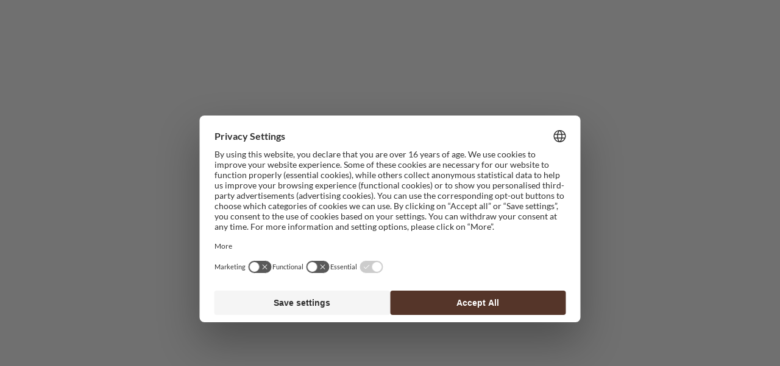

--- FILE ---
content_type: text/html; charset=utf-8
request_url: https://offers.familyhotelposta.com/en/rooms/suite-lakeview
body_size: 6298
content:
<!DOCTYPE html><html lang="en-US"><head><meta charset="utf-8"><!-- *** Made with ❤ by Brandnamic GmbH | Leading Hospitality Solutions *** *** Visit us at https://www.brandnamic.com/en *** This website is powered by TYPO3 - inspiring people to share! TYPO3 is a free open source Content Management Framework initially created by Kasper Skaarhoj and licensed under GNU/GPL. TYPO3 is copyright 1998-2025 of Kasper Skaarhoj. Extensions are copyright of their respective owners. Information and contribution at https://typo3.org/ --><title>Suite lakeview</title><meta name="generator" content="TYPO3 CMS"/><meta name="description" content="Beschreibung EN: Lorem ipsum dolor sit amet, consetetur sadipscing elitr, sed diam nonumy eirmod tempor invidunt ut labore et dolore magna aliquyam erat,..."/><meta name="viewport" content="width=device-width, initial-scale=1.0, maximum-scale=1, user-scalable=yes"/><meta name="referrer" content="origin"/><meta name="author" content="Family Hotel Posta"/><meta name="robots" content="noindex,nofollow"/><meta property="og:image" content="https://offers.familyhotelposta.com/typo3conf/ext/bn_package/Resources/Public/Images/_custom/LOGO.svg"/><meta property="og:image:url" content="https://offers.familyhotelposta.com/typo3conf/ext/bn_package/Resources/Public/Images/_custom/LOGO.svg"/><meta property="og:image:width" content="1280"/><meta property="og:image:height" content="720"/><meta property="og:image:type" content="image/jpeg"/><meta property="og:image:alt" content="Find your dream holiday at Family Hotel Posta in Val Gardena, the Italian Alps. Activities for the young and not-so-young, tasty cuisine, and wellness for all!"/><meta property="og:locale" content="de_DE.UTF-8"/><meta property="og:locale:alternate" content="it_IT.UTF-8"/><meta property="og:locale:alternate" content="en_US.UTF-8"/><meta property="og:locale:alternate" content="nl_NL.UTF-8"/><meta property="og:locale:alternate" content="fr_FR.UTF-8"/><meta property="og:site_name" content="Family Hotel Posta"/><meta property="og:description" content="Beschreibung EN: Lorem ipsum dolor sit amet, consetetur sadipscing elitr, sed diam nonumy eirmod tempor invidunt ut labore et dolore magna aliquyam erat,..."/><meta property="og:type" content="website"/><meta property="og:title" content="Suite lakeview"/><meta property="og:url" content="https://offers.familyhotelposta.com/en/rooms/suite-lakeview"/><meta name="twitter:card" content="summary"/><meta name="twitter:image" content="https://offers.familyhotelposta.com/typo3conf/ext/bn_package/Resources/Public/Images/_custom/LOGO.svg"/><meta name="twitter:image:alt" content="Find your dream holiday at Family Hotel Posta in Val Gardena, the Italian Alps. Activities for the young and not-so-young, tasty cuisine, and wellness for all!"/><meta name="twitter:site" content="@brandnamic"/><meta name="twitter:site:id" content="291704177"/><meta name="twitter:creator" content="@brandnamic"/><meta name="twitter:creator:id" content="291704177"/><meta name="publisher" content="Brandnamic GmbH | Leading Hospitality Solutions"/><meta name="format-detection" content="telephone=no"/><meta name="confirm-mail-path" content="https://offers.familyhotelposta.com/en/email-confirmation"/><meta property="fb:app_id" content="293365117869602"/><meta property="fb:pages" content="124097514309564"/><meta property="ia:markup_url" content="https://offers.familyhotelposta.com/en/rooms/suite-lakeview"/><meta property="ia:markup_url_dev" content="https://offers.familyhotelposta.com/en/rooms/suite-lakeview"/><meta property="ia:rules_url" content="https://offers.familyhotelposta.com/en/rooms/suite-lakeview"/><meta property="ia:rules_url_dev" content="https://offers.familyhotelposta.com/en/rooms/suite-lakeview"/><link rel="stylesheet" type="text/css" href="/typo3conf/ext/bn_package/Resources/Public/Css/Frontend/index.css?1722244262" media="all"><link rel="stylesheet" type="text/css" href="/typo3conf/ext/bn_package/Resources/Public/Fonts/style.css?1606811650" media="all"><link rel="stylesheet" type="text/css" href="/typo3conf/ext/bn_package/Resources/Public/Icons/Icomoon/style.css?1606724839" media="all"><script src="/typo3conf/ext/bn_package/Resources/Public/JavaScript/default.js?1606724839" type="text/javascript" defer="defer"></script><script src="/typo3conf/ext/bn_package/Resources/Public/JavaScript/vendors.js?1703165198" type="text/javascript" defer="defer"></script><script src="/typo3conf/ext/bn_package/Resources/Public/JavaScript/index.js?1703165198" type="text/javascript" defer="defer"></script><script src="https://referrer.bnamic.com/referrer/referrer-v2.js" type="text/javascript" async="async"></script><link rel="apple-touch-icon" sizes="180x180" href="/typo3conf/ext/bn_package/Resources/Public/Images/_favicons/apple-touch-icon.png"><link rel="icon" type="image/png" sizes="32x32" href="/typo3conf/ext/bn_package/Resources/Public/Images/_favicons/favicon-32x32.png"><link rel="icon" type="image/png" sizes="16x16" href="/typo3conf/ext/bn_package/Resources/Public/Images/_favicons/favicon-16x16.png"><link rel="manifest" href="/typo3conf/ext/bn_package/Resources/Public/Images/_favicons/site.webmanifest"><link rel="mask-icon" href="/typo3conf/ext/bn_package/Resources/Public/Images/_favicons/safari-pinned-tab.svg" color="#000000"><link rel="shortcut icon" href="/typo3conf/ext/bn_package/Resources/Public/Images/_favicons/favicon.ico"><meta name="msapplication-TileColor" content="#ffffff"><meta name="msapplication-config" content="/typo3conf/ext/bn_package/Resources/Public/Images/_favicons/browserconfig.xml"><meta name="theme-color" content="#ffffff"><script> (function(window){ 'use strict'; var BN = window.brandnamic = window.BN = window.brandnamic || window.BN || {}; BN.constants = BN.constants || {}; BN.constants = {"company":{"name":"Family Hotel Posta","family":{"de":"Elisabeth Ploner & Familie","it":"Elisabeth Ploner & Famiglia","en":"Elisabeth Ploner & Family","nl":"The XY Family","fr":"The XY Family","locale":"Elisabeth Ploner & Family"},"street":{"de":"Dursanstraße 32","it":"Via Dursan 32","en":"Via Dursan 32","nl":"Perara 79 A","fr":"Perara 79 A","locale":"Via Dursan 32"},"place":{"de":"St. Cristina","it":"Santa Cristina","en":"Santa Cristina","nl":"Bressanone/Brixen","fr":"Bressanone/Brixen","locale":"Santa Cristina"},"country":{"de":"Italien","it":"Italia","en":"Italy","nl":"Italy","fr":"Italy","locale":"Italy"},"mail":"info@familyhotelposta.com","tel":"+39 0471 792 078","telLink":"00390471792078","fax":"+39 0471 793607","vat":"IT00821020211","zip":"I-39047","coord_lat":"46.557865454896195","coord_long":"11.722604093733635","price_range":{"de":"ab 100,00 Euro","it":"da 100,00 Euro","en":"from 100,00 Euro","nl":"from 100,00 Euro","fr":"from 100,00 Euro"},"description":{"de":"Ihr Familienhotel in Gröden, das Family Hotel Posta, ist der perfekte Ort für Ihre Auszeit. Programme für Groß und Klein, feine Küche und Wellness für alle!","it":"Il vostro Family Hotel Posta in Val Gardena è il luogo perfetto per la vostra vacanza. Programmi per grandi e piccini, cucina gourmet e wellness per tutti!","en":"Find your dream holiday at Family Hotel Posta in Val Gardena, the Italian Alps. Activities for the young and not-so-young, tasty cuisine, and wellness for all!","nl":"","fr":""}},"user_centrics":{"id":"IRGF0kNv8"},"ehotelier":{"hotel_id":"001_FAMILY_HOTEL_POSTA_4423","portal_id":"0","price":"1","consent_profiling":"0","max_children_ages":"17"},"text_plugin":{"imprint_id":"276ff2f8-3acc-11eb-8efe-96000009c248","privacy_id":"2811cae4-6252-11e8-8eec-96000009c248","text":{"imprint":"Legal notice","privacy":"Privacy"}},"seasons":{"media_limit":"8"},"google":{"api_key":"","gtm":{"active":"1","id":"GTM-KXQ5RJF"},"rs":{"businessType":"LocalBusiness","available_language":"\"German\",\"Italian\",\"English\"","same_as":"\"https://www.facebook.com/brandnamic\",\"https://plus.google.com/109069585926658112441\",\"https://twitter.com/brandnamic\"","rating":{"cur_value":"4.5","max_value":"5","amount":"123"},"fax":"+39 0471 793607","logo":"/typo3conf/ext/bn_package/Resources/Public/Images/_custom/LOGO.svg","mail":"info@familyhotelposta.com","name":"Family Hotel Posta","tel":"+39 0471 792 078","zip":"I-39047","author":"Elisabeth Ploner & Family","description":"Find your dream holiday at Family Hotel Posta in Val Gardena, the Italian Alps. Activities for the young and not-so-young, tasty cuisine, and wellness for all!","place":"Santa Cristina","price_range":"from 100,00 Euro","street":"Via Dursan 32","from":"from","price_on_request":"Price on request","per_person":"per person"}},"facebook":{"app_id":"293365117869602","page_id":"124097514309564"},"twitter":{"id":"291704177","user_name":"@brandnamic"},"mainlogo":{"path":"/typo3conf/ext/bn_package/Resources/Public/Images/_custom/LOGO.svg","width_desktop":"","width_mobile":""},"backend_user_class":"t3-user--be","frontend_user_class":"t3-user--fe","bn":{"name":"Brandnamic","company_type":"GmbH","slogan":"Leading Hospitality Solutions","copyright":"Brandnamic GmbH | Leading Hospitality Solutions","mail":"info@brandnamic.com","powered_by":"powered by","link":"https://www.brandnamic.com/en"},"og":{"site_name":"Family Hotel Posta","description":"Find your dream holiday at Family Hotel Posta in Val Gardena, the Italian Alps. Activities for the young and not-so-young, tasty cuisine, and wellness for all!"},"meta":{"author":"Family Hotel Posta","description":"Find your dream holiday at Family Hotel Posta in Val Gardena, the Italian Alps. Activities for the young and not-so-young, tasty cuisine, and wellness for all!"},"images":{"marker":"/typo3conf/ext/bn_package/Resources/Public/Images/_custom/MARKER.png","signet":"/typo3conf/ext/bn_package/Resources/Public/Images/_custom/SIGNET.svg","paperjet":"/typo3conf/ext/bn_package/Resources/Public/Images/layout/PaperJet.png","sudtirol":"/typo3conf/ext/bn_package/Resources/Public/Images/layout/sudtirolDachmarkeDE.svg","placeholder":{"1x1":"/typo3conf/ext/bn_package/Resources/Public/Images/placeholder/1x1.png","4x3":"/typo3conf/ext/bn_package/Resources/Public/Images/placeholder/4x3.png","4x5":"/typo3conf/ext/bn_package/Resources/Public/Images/placeholder/4x5.png","16x9":"/typo3conf/ext/bn_package/Resources/Public/Images/placeholder/16x9.png","21x9":"/typo3conf/ext/bn_package/Resources/Public/Images/placeholder/21x9.png"},"reviews":{"holiday_check":"/typo3conf/ext/bn_package/Resources/Public/Images/reviews/holiday_check.svg","tripadvisor":"/typo3conf/ext/bn_package/Resources/Public/Images/reviews/tripadvisor.svg","trivago":"/typo3conf/ext/bn_package/Resources/Public/Images/reviews/trivago.svg","google":"/typo3conf/ext/bn_package/Resources/Public/Images/reviews/google.svg","facebook":"/typo3conf/ext/bn_package/Resources/Public/Images/reviews/facebook.svg","trust_you":"/typo3conf/ext/bn_package/Resources/Public/Images/reviews/trust_you.svg","booking":"/typo3conf/ext/bn_package/Resources/Public/Images/reviews/booking.svg"},"thumbnails":{"video":"/typo3conf/ext/bn_package/Resources/Public/Images/thumbnails/video.jpg","360deg":"/typo3conf/ext/bn_package/Resources/Public/Images/thumbnails/360grad.jpg"},"icons":{"secure":"/typo3conf/ext/bn_package/Resources/Public/Images/layout/Secure.png"}},"pids":{"home":"1","credits":"3","imprint":"4","privacy":"5","sitemap":"6","404":"8","offers":"51","rooms":"52","category_storage":"49","browser_update":"16","seasons_switch":"21","success_quick_request":"10","success_request":"11","success_newsletter":"12","success_newsletter_sign_off":"13","success_mail_registration":"14","success_voucher":"15","success_contact":"54","no_index":"2,3,7,17","legal_menu":"1,4,5,6","configurator":"99"},"dynforms":{"colors":{"global":{"error":"#ad2d2d","valid":"#2a942a"},"newsletter":{"color1":"#FFFFFF","color2":"#ae173b","color3":"#000000","color4":"#FFFFFF","error":"#ad2d2d","valid":"#2a942a"},"quick_request":{"color1":"#c5c6c6","color2":"#000000","color3":"#ae173b","color4":"#FFFFFF","error":"#ad2d2d","valid":"#2a942a"},"request":{"color1":"#000000","color2":"#000000","color3":"#ae173b","color4":"#000000","color5":"#FFFFFF","color6":"#000000","error":"#ad2d2d","valid":"#2a942a"}}},"colpos":{"header":"10","content":"0","footer":"20","exit_intent":"30","tracking":"40","configurator":{"styles":"100","logo":"101"}},"default":{"no_entries":"Sorry, no new entries at the moment.","no_news":"Unfortunately there are no news at the moment.","no_offers":"Currently there are no packages available.","loader":"Just a moment - the content is loading..."},"weather":{"availability":"* Available from approx. 11 am","forecast_next_days":"Forecast for the next few days","forecast_today":"The weather today","forecast_tomorrow":"The weather tomorrow","general_conditions":"Weather situation","no_result":"Current meteorological data are available from 11.00 h.","service_south_tyrol":"Weather service South Tyrol","service_south_tyrol_link":"http://weather.provinz.bz.it"},"format":{"currency":{"decimalSeparator":".","thousandsSeparator":",","sign":"€","positionSign":"1"},"date":{"short":"d/m","long":"d/m/Y","seperator":"–"}},"custom":{"request":"Enquiry","nb_request":"Send non-binding enquiry","show_more":"show more","show_less":"show less","mwstnr":"VAT.No.","from":"from","per_person":"per person","per_room":"per room","per_appartment":"per apartment","person":"person","persons":"persons","details":"Details","night":"night","nights":"nights","close":"Close","prev_room":"previous room","next_room":"following room","prev_offer":"previous offer","next_offer":"following offer","here_find_us":"How to find us","selected_room":"Chosen room","selected_offer":"Chosen offer","social_media":"Social Media","website":"Website","adress":"Address","add_to_reuqest":"Add to enquiry","how_to_continue":"How would you like to proceed?","continue_search":"continue to browse","to_request":"to the enquiry","sudtirol":"Südtirol","privacy_settings":"Privacy settings","price_on_request":"Price on request","popup":{"add_offer":"Offer was added","remove_offer":"Offer was deleted","change_offer":"Offer was changed","change_offer_room":"Offer was replaced by room","add_room":"Room was added","remove_room":"Room was deleted","change_room":"Room was changed","change_room_offer":"Room was replaced by offer"},"boards":{"1":"only overnight stay","2":"room with breakfast","3":"Half board","4":"Full board","5":"3/4 board","6":"All Inclusive"},"show_partner":"Show partner links","hide_partner":"Hide partner links"}} })(window); </script><!-- Google Structured Data --><script type="application/ld+json"> { "@context": "https://schema.org", "@type": "LocalBusiness", "name": "Family Hotel Posta", "description": "Beschreibung EN: Lorem ipsum dolor sit amet, consetetur sadipscing elitr, sed diam nonumy eirmod tempor invidunt ut labore et dolore magna aliquyam erat,...","url": "https://offers.familyhotelposta.com/en/rooms/suite-lakeview","logo": "https://offers.familyhotelposta.com/typo3conf/ext/bn_package/Resources/Public/Images/_custom/LOGO.svg", "email":"info@familyhotelposta.com", "telephone": "+39 0471 792 078", "faxNumber": "+39 0471 793607", "address": { "@type": "PostalAddress", "postalCode": "I-39047" }, "geo":{ "@type": "GeoCoordinates", "latitude": "46.557865454896195", "longitude": "11.722604093733635" }, "contactPoint": [{ "@type": "ContactPoint", "telephone": "+39 0471 792 078", "contactType": "reservations", "availableLanguage": ["German","Italian","English"] }], "priceRange": "from 100,00 Euro", "sameAs": [ "https://www.facebook.com/brandnamic","https://plus.google.com/109069585926658112441","https://twitter.com/brandnamic" ] ,"image": "https://offers.familyhotelposta.com/typo3conf/ext/bn_package/Resources/Public/Images/_custom/LOGO.svg","aggregateRating": {"@type": "AggregateRating","ratingValue": "4.5","bestRating": "5","ratingCount": "123"}} </script><!-- Usercentrics --><script id="usercentrics-cmp" src="https://web.cmp.usercentrics.eu/ui/loader.js" data-settings-id="IRGF0kNv8" defer></script><!-- End Usercentrics --><script> window.dataLayer = window.dataLayer || []; function gtag() { dataLayer.push(arguments); } gtag("consent", "default", { ad_storage: "denied", ad_user_data: 'denied', ad_personalization: 'denied', analytics_storage: "denied", wait_for_update: 2000 }); gtag("set", "ads_data_redaction", true); </script><!-- Google Tag Manager --><script>(function(w,d,s,l,i){w[l]=w[l]||[];w[l].push({'gtm.start': new Date().getTime(),event:'gtm.js'});var f=d.getElementsByTagName(s)[0], j=d.createElement(s),dl=l!='dataLayer'?'&l='+l:'';j.async=true;j.src= 'https://brandnamic.tech/g/gtm/gtm.js?id='+i+dl;f.parentNode.insertBefore(j,f); })(window,document,'script','dataLayer','GTM-KXQ5RJF');</script><!-- End Google Tag Manager --><style id="dna-configurator-css--global"> :root { --ff-general : Lato; --ff-headlines : Lato; --fw-regular : 400; --fw-bold : 700; --clr-primary : rgba(90, 51, 38, 1); --clr-secondary : rgba(90, 51, 38, 1); --clr-tertiary : rgba(90, 51, 38, 1); --clr-page-bg : rgba(255, 255, 255, 1); --clr-box-bg : rgba(222, 215, 212, 1); --clr-content-bg : rgba(131, 103, 93, 1); --clr-request : rgba(242, 198, 0, 1); --clr-request-font : rgba(90, 51, 38, 1); --clr-button : rgba(255, 255, 255, 1); --clr-button-font : rgba(90, 51, 38, 1); --clr-button-tabs : rgba(222, 215, 212, 1); --clr-button-border : rgba(90, 51, 38, 1); --clr-scroll-bar : rgba(242, 198, 0, 1); --mod-header-v1-1 : rgba(255, 255, 255, 1); --mod-header-v1-2 : rgba(131, 103, 93, 1); --mod-highlights-v1-4 : rgba(255, 255, 255, 1); --mod-highlights-v2-5 : rgba(90, 51, 38, 1); --mod-rooms-v1-4 : rgba(255, 255, 255, 1); --mod-request-v1-2 : rgba(222, 215, 212, 1); --mod-request-v1-3 : rgba(255, 255, 255, 1); --eh-form-input_background : rgba(255, 255, 255, 1); --eh-form-input_background--selected : rgba(222, 215, 212, 1); --eh-form-cta : rgba(90, 51, 38, 1); --eh-form-cta_color : rgba(255, 255, 255, 1); } </style><style id="dna-configurator-css--local"></style><link rel="alternate" hreflang="de" href="https://offers.familyhotelposta.com/rooms/panorama-suite"/><link rel="alternate" hreflang="it" href="https://offers.familyhotelposta.com/it/rooms/suite-vista-lago"/><link rel="alternate" hreflang="en" href="https://offers.familyhotelposta.com/en/rooms/suite-lakeview"/><link rel="alternate" hreflang="nl" href="https://offers.familyhotelposta.com/nl/kamers/default-52e73510c8"/><link rel="alternate" hreflang="fr" href="https://offers.familyhotelposta.com/fr/chambres/suite-vue-sur-le-lac"/><link rel="alternate" hreflang="x-default" href="https://offers.familyhotelposta.com/en/rooms/suite-lakeview"/><link rel="canonical" href="https://offers.familyhotelposta.com/en/rooms/suite-lakeview"/></head><body id="t3-pid--194" data-page-id="194" data-lang="en" data-lang-id="2" data-eh-hid="001_FAMILY_HOTEL_POSTA_4423" data-eh-pid="0" data-seasons-current="" class="branDNAmic t3-lang--en t3-pid--194 t3-vista--half t3-gtm--on" ><div id="dna-page" class="dna-page"><div class="dna-module-infopopup js-infopopup"><div class="dna-module__top"><div class="dna-module__icons"><i data-order="1" data-active="0" class="dna-icon--check-filled dna-icon"></i><i data-order="2" data-active="0" class="dna-icon--update dna-icon"></i><i data-order="3" data-active="0" class="dna-icon--close-filled dna-icon"></i></div><div class="dna-module__titles"><span data-order="1" data-active="0">Offer was added</span><span data-order="2" data-active="0">Offer was deleted</span><span data-order="3" data-active="0">Offer was changed</span><span data-order="4" data-active="0">Offer was replaced by room</span><span data-order="5" data-active="0">Room was added</span><span data-order="6" data-active="0">Room was deleted</span><span data-order="7" data-active="0">Room was changed</span><span data-order="8" data-active="0">Room was replaced by offer</span></div></div><div class="dna-module__middle"><div class="dna-module__item" data-deactivated="1" data-active="0"><div class="dna-module__item-left"><img src="/typo3conf/ext/bn_package/Resources/Public/Images/_custom/SIGNET.svg" data-selector="image" alt="Preview"></div><div class="dna-module__item-center"><div class="dna-module__item-title"><span data-selector="name">Test 1</span></div></div></div><div class="dna-module__item" data-deactivated="0" data-active="0"><div class="dna-module__item-left"><img src="/typo3conf/ext/bn_package/Resources/Public/Images/_custom/SIGNET.svg" data-selector="image" alt="Preview"></div><div class="dna-module__item-center"><div class="dna-module__item-title"><span data-selector="name">Test 2</span></div></div></div></div><div class="dna-module__bottom"><div class="dna-module__info-text"><span>How would you like to proceed?</span></div><div class="dna-module__buttons"><div class="dna-module__button dna-module__button--close js-infopopup--closer gtm-event--click" data-gtm_category="click" data-gtm_action="" data-gtm_label="weitersuchen"><span>continue to browse</span></div><div class="dna-module__button dna-module__button--request js-scroll-to-request gtm-event--click" data-gtm_category="click" data-gtm_action="" data-gtm_label="cta anfrage"><span>to the enquiry</span></div></div></div><div class="dna-module__closer js-infopopup--closer"><i class="dna-icon--close dna-icon"></i></div></div></div><div id="js-waypoint--1" class="dna-waypoint dna-waypoint--1"></div></body></html>

--- FILE ---
content_type: text/css; charset=utf-8
request_url: https://offers.familyhotelposta.com/typo3conf/ext/bn_package/Resources/Public/Css/Frontend/index.css?1722244262
body_size: 25841
content:
/*! Pickr 1.4.3 MIT | https://github.com/Simonwep/pickr */.pickr{position:relative;overflow:visible;transform:translateY(0)}.pickr *{box-sizing:border-box;outline:none;border:none;-webkit-appearance:none}.pickr .pcr-button{position:relative;height:2em;width:2em;padding:.5em;cursor:pointer;font-family:-apple-system,BlinkMacSystemFont,Segoe UI,Roboto,Helvetica Neue,Arial,sans-serif;border-radius:.15em;background:url('data:image/svg+xml;utf8, <svg xmlns="http://www.w3.org/2000/svg" viewBox="0 0 50 50" stroke="%2342445A" stroke-width="5px" stroke-linecap="round"><path d="M45,45L5,5"></path><path d="M45,5L5,45"></path></svg>') no-repeat 50%;background-size:0;transition:all .3s}.pickr .pcr-button:before{background:url('data:image/svg+xml;utf8, <svg xmlns="http://www.w3.org/2000/svg" viewBox="0 0 2 2"><path fill="white" d="M1,0H2V1H1V0ZM0,1H1V2H0V1Z"/><path fill="gray" d="M0,0H1V1H0V0ZM1,1H2V2H1V1Z"/></svg>');background-size:.5em;z-index:-1;z-index:auto}.pickr .pcr-button:after,.pickr .pcr-button:before{position:absolute;content:"";top:0;left:0;width:100%;height:100%;border-radius:.15em}.pickr .pcr-button:after{transition:background .3s;background:currentColor}.pickr .pcr-button.clear{background-size:70%}.pickr .pcr-button.clear:before{opacity:0}.pickr .pcr-button.clear:focus{box-shadow:0 0 0 1px hsla(0,0%,100%,.85),0 0 0 3px currentColor}.pickr .pcr-button.disabled{cursor:not-allowed}.pcr-app *,.pickr *{box-sizing:border-box;outline:none;border:none;-webkit-appearance:none}.pcr-app button.pcr-active,.pcr-app button:focus,.pcr-app input.pcr-active,.pcr-app input:focus,.pickr button.pcr-active,.pickr button:focus,.pickr input.pcr-active,.pickr input:focus{box-shadow:0 0 0 1px hsla(0,0%,100%,.85),0 0 0 3px currentColor}.pcr-app .pcr-palette,.pcr-app .pcr-slider,.pickr .pcr-palette,.pickr .pcr-slider{transition:box-shadow .3s}.pcr-app .pcr-palette:focus,.pcr-app .pcr-slider:focus,.pickr .pcr-palette:focus,.pickr .pcr-slider:focus{box-shadow:0 0 0 1px hsla(0,0%,100%,.85),0 0 0 3px rgba(0,0,0,.25)}.pcr-app{position:fixed;display:flex;flex-direction:column;z-index:10000;border-radius:.1em;background:#fff;opacity:0;visibility:hidden;transition:opacity .3s,visibility 0s .3s;font-family:-apple-system,BlinkMacSystemFont,Segoe UI,Roboto,Helvetica Neue,Arial,sans-serif;box-shadow:0 .15em 1.5em 0 rgba(0,0,0,.1),0 0 1em 0 rgba(0,0,0,.03);left:0;top:0}.pcr-app.visible{transition:opacity .3s;visibility:visible;opacity:1}.pcr-app .pcr-swatches{display:flex;flex-wrap:wrap;margin-top:.75em}.pcr-app .pcr-swatches.pcr-last{margin:0}@supports (display:grid){.pcr-app .pcr-swatches{display:grid;align-items:center;grid-template-columns:repeat(auto-fit,1.75em)}}.pcr-app .pcr-swatches>button{font-size:1em;position:relative;width:calc(1.75em - 5px);height:calc(1.75em - 5px);border-radius:.15em;cursor:pointer;margin:2.5px;flex-shrink:0;justify-self:center;transition:all .15s;overflow:hidden;background:transparent;z-index:1}.pcr-app .pcr-swatches>button:before{position:absolute;content:"";top:0;left:0;width:100%;height:100%;background:url('data:image/svg+xml;utf8, <svg xmlns="http://www.w3.org/2000/svg" viewBox="0 0 2 2"><path fill="white" d="M1,0H2V1H1V0ZM0,1H1V2H0V1Z"/><path fill="gray" d="M0,0H1V1H0V0ZM1,1H2V2H1V1Z"/></svg>');background-size:6px;border-radius:.15em;z-index:-1}.pcr-app .pcr-swatches>button:after{content:"";position:absolute;top:0;left:0;width:100%;height:100%;background:currentColor;border:1px solid rgba(0,0,0,.05);border-radius:.15em;box-sizing:border-box}.pcr-app .pcr-swatches>button:hover{-webkit-filter:brightness(1.05);filter:brightness(1.05)}.pcr-app .pcr-interaction{display:flex;flex-wrap:wrap;align-items:center;margin:0 -.2em}.pcr-app .pcr-interaction>*{margin:0 .2em}.pcr-app .pcr-interaction input{letter-spacing:.07em;font-size:.75em;text-align:center;cursor:pointer;color:#75797e;background:#f1f3f4;border-radius:.15em;transition:all .15s;padding:.45em .5em;margin-top:.75em}.pcr-app .pcr-interaction input:hover{-webkit-filter:brightness(.975);filter:brightness(.975)}.pcr-app .pcr-interaction input:focus{box-shadow:0 0 0 1px hsla(0,0%,100%,.85),0 0 0 3px rgba(66,133,244,.75)}.pcr-app .pcr-interaction .pcr-result{color:#75797e;text-align:left;flex:1 1 8em;min-width:8em;transition:all .2s;border-radius:.15em;background:#f1f3f4;cursor:text}.pcr-app .pcr-interaction .pcr-result::-moz-selection{background:#4285f4;color:#fff}.pcr-app .pcr-interaction .pcr-result::selection{background:#4285f4;color:#fff}.pcr-app .pcr-interaction .pcr-type.active{color:#fff;background:#4285f4}.pcr-app .pcr-interaction .pcr-cancel,.pcr-app .pcr-interaction .pcr-clear,.pcr-app .pcr-interaction .pcr-save{width:auto;color:#fff}.pcr-app .pcr-interaction .pcr-cancel:hover,.pcr-app .pcr-interaction .pcr-clear:hover,.pcr-app .pcr-interaction .pcr-save:hover{-webkit-filter:brightness(.925);filter:brightness(.925)}.pcr-app .pcr-interaction .pcr-save{background:#4285f4}.pcr-app .pcr-interaction .pcr-cancel,.pcr-app .pcr-interaction .pcr-clear{background:#f44250}.pcr-app .pcr-interaction .pcr-cancel:focus,.pcr-app .pcr-interaction .pcr-clear:focus{box-shadow:0 0 0 1px hsla(0,0%,100%,.85),0 0 0 3px rgba(244,66,80,.75)}.pcr-app .pcr-selection .pcr-picker{position:absolute;height:18px;width:18px;border:2px solid #fff;border-radius:100%;-webkit-user-select:none;-moz-user-select:none;-ms-user-select:none;user-select:none}.pcr-app .pcr-selection .pcr-color-chooser,.pcr-app .pcr-selection .pcr-color-opacity,.pcr-app .pcr-selection .pcr-color-palette{position:relative;-webkit-user-select:none;-moz-user-select:none;-ms-user-select:none;user-select:none;display:flex;flex-direction:column;cursor:grab;cursor:-webkit-grab}.pcr-app .pcr-selection .pcr-color-chooser:active,.pcr-app .pcr-selection .pcr-color-opacity:active,.pcr-app .pcr-selection .pcr-color-palette:active{cursor:grabbing;cursor:-webkit-grabbing}.pcr-app[data-theme=nano]{width:14.25em;max-width:95vw}.pcr-app[data-theme=nano] .pcr-swatches{margin-top:.6em;padding:0 .6em}.pcr-app[data-theme=nano] .pcr-interaction{padding:0 .6em .6em}.pcr-app[data-theme=nano] .pcr-selection{display:grid;grid-gap:.6em;grid-template-columns:1fr 4fr;grid-template-rows:5fr auto auto;align-items:center;height:10.5em;width:100%;align-self:flex-start}.pcr-app[data-theme=nano] .pcr-selection .pcr-color-preview{grid-area:2/1/4/1;height:100%;width:100%;display:flex;flex-direction:row;justify-content:center;margin-left:.6em}.pcr-app[data-theme=nano] .pcr-selection .pcr-color-preview .pcr-last-color{display:none}.pcr-app[data-theme=nano] .pcr-selection .pcr-color-preview .pcr-current-color{position:relative;background:currentColor;width:2em;height:2em;border-radius:50em;overflow:hidden}.pcr-app[data-theme=nano] .pcr-selection .pcr-color-preview .pcr-current-color:before{position:absolute;content:"";top:0;left:0;width:100%;height:100%;background:url('data:image/svg+xml;utf8, <svg xmlns="http://www.w3.org/2000/svg" viewBox="0 0 2 2"><path fill="white" d="M1,0H2V1H1V0ZM0,1H1V2H0V1Z"/><path fill="gray" d="M0,0H1V1H0V0ZM1,1H2V2H1V1Z"/></svg>');background-size:.5em;border-radius:.15em;z-index:-1}.pcr-app[data-theme=nano] .pcr-selection .pcr-color-palette{grid-area:1/1/2/3;width:100%;height:100%;z-index:1}.pcr-app[data-theme=nano] .pcr-selection .pcr-color-palette .pcr-palette{border-radius:.15em;width:100%;height:100%}.pcr-app[data-theme=nano] .pcr-selection .pcr-color-palette .pcr-palette:before{position:absolute;content:"";top:0;left:0;width:100%;height:100%;background:url('data:image/svg+xml;utf8, <svg xmlns="http://www.w3.org/2000/svg" viewBox="0 0 2 2"><path fill="white" d="M1,0H2V1H1V0ZM0,1H1V2H0V1Z"/><path fill="gray" d="M0,0H1V1H0V0ZM1,1H2V2H1V1Z"/></svg>');background-size:.5em;border-radius:.15em;z-index:-1}.pcr-app[data-theme=nano] .pcr-selection .pcr-color-chooser{grid-area:2/2/2/2}.pcr-app[data-theme=nano] .pcr-selection .pcr-color-opacity{grid-area:3/2/3/2}.pcr-app[data-theme=nano] .pcr-selection .pcr-color-chooser,.pcr-app[data-theme=nano] .pcr-selection .pcr-color-opacity{height:.5em;margin:0 .6em}.pcr-app[data-theme=nano] .pcr-selection .pcr-color-chooser .pcr-picker,.pcr-app[data-theme=nano] .pcr-selection .pcr-color-opacity .pcr-picker{top:50%;transform:translateY(-50%)}.pcr-app[data-theme=nano] .pcr-selection .pcr-color-chooser .pcr-slider,.pcr-app[data-theme=nano] .pcr-selection .pcr-color-opacity .pcr-slider{flex-grow:1;border-radius:50em}.pcr-app[data-theme=nano] .pcr-selection .pcr-color-chooser .pcr-slider{background:linear-gradient(90deg,red,#ff0,#0f0,#0ff,#00f,#f0f,red)}.pcr-app[data-theme=nano] .pcr-selection .pcr-color-opacity .pcr-slider{background:linear-gradient(90deg,transparent,#000),url('data:image/svg+xml;utf8, <svg xmlns="http://www.w3.org/2000/svg" viewBox="0 0 2 2"><path fill="white" d="M1,0H2V1H1V0ZM0,1H1V2H0V1Z"/><path fill="gray" d="M0,0H1V1H0V0ZM1,1H2V2H1V1Z"/></svg>');background-size:100%,.25em}
@keyframes loader-spinnig{0%{opacity:1;transform:scale(1)}50%{opacity:0.6;transform:scale(0.95)}100%{opacity:1;transform:scale(1)}}@keyframes thanks-right-spin{to{transform:translate(50%, -50%) rotate(0)}}@keyframes thanks-left-spin{to{transform:translate(-50%, -50%) rotate(0)}}@keyframes thanks-popin{to{opacity:1;transform:translate(-50%, -50%)}}@keyframes thanks-remove{to{opacity:0;pointer-events:none;display:none;top:100%}}/*! normalize-scss | MIT/GPLv2 License | bit.ly/normalize-scss */html{line-height:1.15;-ms-text-size-adjust:100%;-webkit-text-size-adjust:100%}body{margin:0}article,aside,footer,header,nav,section{display:block}h1{font-size:2em;margin:0.67em 0}figcaption,figure{display:block}figure{margin:1em 40px}hr{box-sizing:content-box;height:0;overflow:visible}main{display:block}pre{font-family:monospace, monospace;font-size:1em}a{background-color:transparent;-webkit-text-decoration-skip:objects}abbr[title]{border-bottom:none;text-decoration:underline;-webkit-text-decoration:underline dotted;text-decoration:underline dotted}b,strong{font-weight:inherit}b,strong{font-weight:bolder}code,kbd,samp{font-family:monospace, monospace;font-size:1em}dfn{font-style:italic}mark{background-color:#ff0;color:#000}small{font-size:80%}sub,sup{font-size:75%;line-height:0;position:relative;vertical-align:baseline}sub{bottom:-0.25em}sup{top:-0.5em}audio,video{display:inline-block}audio:not([controls]){display:none;height:0}img{border-style:none}svg:not(:root){overflow:hidden}button,input,optgroup,select,textarea{font-family:sans-serif;font-size:100%;line-height:1.15;margin:0}button{overflow:visible}button,select{text-transform:none}button,html [type="button"],[type="reset"],[type="submit"]{-webkit-appearance:button}button::-moz-focus-inner,[type="button"]::-moz-focus-inner,[type="reset"]::-moz-focus-inner,[type="submit"]::-moz-focus-inner{border-style:none;padding:0}button:-moz-focusring,[type="button"]:-moz-focusring,[type="reset"]:-moz-focusring,[type="submit"]:-moz-focusring{outline:1px dotted ButtonText}input{overflow:visible}[type="checkbox"],[type="radio"]{box-sizing:border-box;padding:0}[type="number"]::-webkit-inner-spin-button,[type="number"]::-webkit-outer-spin-button{height:auto}[type="search"]{-webkit-appearance:textfield;outline-offset:-2px}[type="search"]::-webkit-search-cancel-button,[type="search"]::-webkit-search-decoration{-webkit-appearance:none}::-webkit-file-upload-button{-webkit-appearance:button;font:inherit}fieldset{padding:0.35em 0.75em 0.625em}legend{box-sizing:border-box;display:table;max-width:100%;padding:0;color:inherit;white-space:normal}progress{display:inline-block;vertical-align:baseline}textarea{overflow:auto}details{display:block}summary{display:list-item}menu{display:block}canvas{display:inline-block}template{display:none}[hidden]{display:none}.slick-slider{position:relative;display:block;box-sizing:border-box;-webkit-touch-callout:none;-webkit-user-select:none;-moz-user-select:none;-ms-user-select:none;user-select:none;touch-action:pan-y;-webkit-tap-highlight-color:transparent}.slick-list{position:relative;overflow:hidden;display:block;margin:0;padding:0}.slick-list:focus{outline:none}.slick-list.dragging{cursor:pointer;cursor:hand}.slick-slider .slick-track,.slick-slider .slick-list{transform:translate3d(0, 0, 0)}.slick-track{position:relative;left:0;top:0;display:block;margin-left:auto;margin-right:auto}.slick-track:before,.slick-track:after{content:"";display:table}.slick-track:after{clear:both}.slick-loading .slick-track{visibility:hidden}.slick-slide{float:left;height:100%;min-height:1px;display:none}[dir="rtl"] .slick-slide{float:right}.slick-slide img{display:block}.slick-slide.slick-loading img{display:none}.slick-slide.dragging img{pointer-events:none}.slick-initialized .slick-slide{display:block}.slick-loading .slick-slide{visibility:hidden}.slick-vertical .slick-slide{display:block;height:auto;border:1px solid transparent}.slick-arrow.slick-hidden{display:none}.mfp-bg{top:0;left:0;width:100%;height:100%;z-index:1042;overflow:hidden;position:fixed;background:#0b0b0b;opacity:.8}.mfp-wrap{top:0;left:0;width:100%;height:100%;z-index:1043;position:fixed;outline:none !important;-webkit-backface-visibility:hidden}.mfp-container{text-align:center;position:absolute;width:100%;height:100%;left:0;top:0;padding:0 8px;box-sizing:border-box}.mfp-container:before{content:'';display:inline-block;height:100%;vertical-align:middle}.mfp-align-top .mfp-container:before{display:none}.mfp-content{position:relative;display:inline-block;vertical-align:middle;margin:0 auto;text-align:left;z-index:1045}.mfp-inline-holder .mfp-content,.mfp-ajax-holder .mfp-content{width:100%;cursor:auto}.mfp-ajax-cur{cursor:progress}.mfp-zoom-out-cur,.mfp-zoom-out-cur .mfp-image-holder .mfp-close{cursor:zoom-out}.mfp-zoom{cursor:pointer;cursor:zoom-in}.mfp-auto-cursor .mfp-content{cursor:auto}.mfp-close,.mfp-arrow,.mfp-preloader,.mfp-counter{-webkit-user-select:none;-moz-user-select:none;-ms-user-select:none;user-select:none}.mfp-loading.mfp-figure{display:none}.mfp-hide{display:none !important}.mfp-preloader{color:#CCC;position:absolute;top:50%;width:auto;text-align:center;margin-top:-0.8em;left:8px;right:8px;z-index:1044}.mfp-preloader a{color:#CCC}.mfp-preloader a:hover{color:#fff}.mfp-s-ready .mfp-preloader{display:none}.mfp-s-error .mfp-content{display:none}button.mfp-close,button.mfp-arrow{overflow:visible;cursor:pointer;background:transparent;border:0;-webkit-appearance:none;display:block;outline:none;padding:0;z-index:1046;box-shadow:none;touch-action:manipulation}button::-moz-focus-inner{padding:0;border:0}.mfp-close{width:44px;height:44px;line-height:44px;position:absolute;right:0;top:0;text-decoration:none;text-align:center;opacity:.65;padding:0 0 18px 10px;color:#fff;font-style:normal;font-size:28px;font-family:Arial, Baskerville, monospace}.mfp-close:hover,.mfp-close:focus{opacity:1}.mfp-close:active{top:1px}.mfp-close-btn-in .mfp-close{color:#333}.mfp-image-holder .mfp-close,.mfp-iframe-holder .mfp-close{color:#fff;right:-6px;text-align:right;padding-right:6px;width:100%}.mfp-counter{position:absolute;top:0;right:0;color:#CCC;font-size:12px;line-height:18px;white-space:nowrap}.mfp-arrow{position:absolute;opacity:.65;margin:0;top:50%;margin-top:-55px;padding:0;width:90px;height:110px;-webkit-tap-highlight-color:rgba(0,0,0,0)}.mfp-arrow:active{margin-top:-54px}.mfp-arrow:hover,.mfp-arrow:focus{opacity:1}.mfp-arrow:before,.mfp-arrow:after{content:'';display:block;width:0;height:0;position:absolute;left:0;top:0;margin-top:35px;margin-left:35px;border:medium inset transparent}.mfp-arrow:after{border-top-width:13px;border-bottom-width:13px;top:8px}.mfp-arrow:before{border-top-width:21px;border-bottom-width:21px;opacity:0.7}.mfp-arrow-left{left:0}.mfp-arrow-left:after{border-right:17px solid #fff;margin-left:31px}.mfp-arrow-left:before{margin-left:25px;border-right:27px solid #3F3F3F}.mfp-arrow-right{right:0}.mfp-arrow-right:after{border-left:17px solid #fff;margin-left:39px}.mfp-arrow-right:before{border-left:27px solid #3F3F3F}.mfp-iframe-holder{padding-top:40px;padding-bottom:40px}.mfp-iframe-holder .mfp-content{line-height:0;width:100%;max-width:900px}.mfp-iframe-holder .mfp-close{top:-40px}.mfp-iframe-scaler{width:100%;height:0;overflow:hidden;padding-top:56.25%}.mfp-iframe-scaler iframe{position:absolute;display:block;top:0;left:0;width:100%;height:100%;box-shadow:0 0 8px rgba(0,0,0,0.6);background:#000}img.mfp-img{width:auto;max-width:100%;height:auto;display:block;line-height:0;box-sizing:border-box;padding:40px 0 40px;margin:0 auto}.mfp-figure{line-height:0}.mfp-figure:after{content:'';position:absolute;left:0;top:40px;bottom:40px;display:block;right:0;width:auto;height:auto;z-index:-1;box-shadow:0 0 8px rgba(0,0,0,0.6);background:#444}.mfp-figure small{color:#BDBDBD;display:block;font-size:12px;line-height:14px}.mfp-figure figure{margin:0}.mfp-bottom-bar{margin-top:-36px;position:absolute;top:100%;left:0;width:100%;cursor:auto}.mfp-title{text-align:left;line-height:18px;color:#F3F3F3;word-wrap:break-word;padding-right:36px}.mfp-image-holder .mfp-content{max-width:100%}.mfp-gallery .mfp-image-holder .mfp-figure{cursor:pointer}@media screen and (max-width: 800px) and (orientation: landscape), screen and (max-height: 300px){.mfp-img-mobile .mfp-image-holder{padding-left:0;padding-right:0}.mfp-img-mobile img.mfp-img{padding:0}.mfp-img-mobile .mfp-figure:after{top:0;bottom:0}.mfp-img-mobile .mfp-figure small{display:inline;margin-left:5px}.mfp-img-mobile .mfp-bottom-bar{background:rgba(0,0,0,0.6);bottom:0;margin:0;top:auto;padding:3px 5px;position:fixed;box-sizing:border-box}.mfp-img-mobile .mfp-bottom-bar:empty{padding:0}.mfp-img-mobile .mfp-counter{right:5px;top:3px}.mfp-img-mobile .mfp-close{top:0;right:0;width:35px;height:35px;line-height:35px;background:rgba(0,0,0,0.6);position:fixed;text-align:center;padding:0}}@media all and (max-width: 900px){.mfp-arrow{transform:scale(0.75)}.mfp-arrow-left{transform-origin:0}.mfp-arrow-right{transform-origin:100%}.mfp-container{padding-left:6px;padding-right:6px}}.toast-title{font-weight:bold}.toast-message{-ms-word-wrap:break-word;word-wrap:break-word}.toast-message a,.toast-message label{color:#ffffff}.toast-message a:hover{color:#cccccc;text-decoration:none}.toast-close-button{position:relative;right:-0.3em;top:-0.3em;float:right;font-size:20px;font-weight:bold;color:#ffffff;-webkit-text-shadow:0 1px 0 #ffffff;text-shadow:0 1px 0 #ffffff;opacity:0.8;-ms-filter:progid:DXImageTransform.Microsoft.Alpha(Opacity=80);filter:alpha(opacity=80)}.toast-close-button:hover,.toast-close-button:focus{color:#000000;text-decoration:none;cursor:pointer;opacity:0.4;-ms-filter:progid:DXImageTransform.Microsoft.Alpha(Opacity=40);filter:alpha(opacity=40)}button.toast-close-button{padding:0;cursor:pointer;background:transparent;border:0;-webkit-appearance:none}.toast-top-center{top:0;right:0;width:100%}.toast-bottom-center{bottom:0;right:0;width:100%}.toast-top-full-width{top:0;right:0;width:100%}.toast-bottom-full-width{bottom:0;right:0;width:100%}.toast-top-left{top:12px;left:12px}.toast-top-right{top:12px;right:12px}.toast-bottom-right{right:12px;bottom:12px}.toast-bottom-left{bottom:12px;left:12px}#toast-container{position:fixed;z-index:999999}#toast-container *{box-sizing:border-box}#toast-container>div{position:relative;overflow:hidden;margin:0 0 6px;padding:15px 15px 15px 50px;width:300px;border-radius:3px 3px 3px 3px;background-position:15px center;background-repeat:no-repeat;box-shadow:0 0 12px #999999;color:#ffffff;opacity:0.8;-ms-filter:progid:DXImageTransform.Microsoft.Alpha(Opacity=80);filter:alpha(opacity=80)}#toast-container>div:hover{box-shadow:0 0 12px #000000;opacity:1;-ms-filter:progid:DXImageTransform.Microsoft.Alpha(Opacity=100);filter:alpha(opacity=100);cursor:pointer}#toast-container>.toast-info{background-image:url("[data-uri]") !important}#toast-container>.toast-error{background-image:url("[data-uri]") !important}#toast-container>.toast-success{background-image:url("[data-uri]") !important}#toast-container>.toast-warning{background-image:url("[data-uri]") !important}#toast-container.toast-top-center>div,#toast-container.toast-bottom-center>div{width:300px;margin-left:auto;margin-right:auto}#toast-container.toast-top-full-width>div,#toast-container.toast-bottom-full-width>div{width:96%;margin-left:auto;margin-right:auto}.toast{background-color:#030303}.toast-success{background-color:#51a351}.toast-error{background-color:#bd362f}.toast-info{background-color:#2f96b4}.toast-warning{background-color:#f89406}.toast-progress{position:absolute;left:0;bottom:0;height:4px;background-color:#000000;opacity:0.4;-ms-filter:progid:DXImageTransform.Microsoft.Alpha(Opacity=40);filter:alpha(opacity=40)}@media all and (max-width: 240px){#toast-container>div{padding:8px 8px 8px 50px;width:11em}#toast-container .toast-close-button{right:-0.2em;top:-0.2em}}@media all and (min-width: 241px) and (max-width: 480px){#toast-container>div{padding:8px 8px 8px 50px;width:18em}#toast-container .toast-close-button{right:-0.2em;top:-0.2em}}@media all and (min-width: 481px) and (max-width: 768px){#toast-container>div{padding:15px 15px 15px 50px;width:25em}}@font-face{font-family:'lg';src:url("/typo3conf/ext/bn_package/Resources/Public/Icons/Lightgallery/lg.eot?n1z373");src:url("/typo3conf/ext/bn_package/Resources/Public/Icons/Lightgallery/lg.eot?#iefixn1z373") format("embedded-opentype"),url("/typo3conf/ext/bn_package/Resources/Public/Icons/Lightgallery/lg.woff?n1z373") format("woff"),url("/typo3conf/ext/bn_package/Resources/Public/Icons/Lightgallery/lg.ttf?n1z373") format("truetype"),url("/typo3conf/ext/bn_package/Resources/Public/Icons/Lightgallery/lg.svg?n1z373#lg") format("svg");font-weight:normal;font-style:normal}.lg-icon{font-family:'lg';speak:none;font-style:normal;font-weight:normal;font-variant:normal;text-transform:none;line-height:1;-webkit-font-smoothing:antialiased;-moz-osx-font-smoothing:grayscale}.lg-actions .lg-next,.lg-actions .lg-prev{background-color:rgba(0,0,0,0.45);border-radius:2px;color:#999;cursor:pointer;display:block;font-size:22px;margin-top:-10px;padding:8px 10px 9px;position:absolute;top:50%;z-index:1080}.lg-actions .lg-next.disabled,.lg-actions .lg-prev.disabled{pointer-events:none;opacity:0.5}.lg-actions .lg-next:hover,.lg-actions .lg-prev:hover{color:#fff}.lg-actions .lg-next{right:20px}.lg-actions .lg-next:before{content:"\e095"}.lg-actions .lg-prev{left:20px}.lg-actions .lg-prev:after{content:"\e094"}@keyframes lg-right-end{0%{left:0}50%{left:-30px}100%{left:0}}@keyframes lg-left-end{0%{left:0}50%{left:30px}100%{left:0}}.lg-outer.lg-right-end .lg-object{animation:lg-right-end 0.3s;position:relative}.lg-outer.lg-left-end .lg-object{animation:lg-left-end 0.3s;position:relative}.lg-toolbar{z-index:1082;left:0;position:absolute;top:0;width:100%;background-color:rgba(0,0,0,0.45)}.lg-toolbar .lg-icon{color:#999;cursor:pointer;float:right;font-size:24px;height:47px;line-height:27px;padding:10px 0;text-align:center;width:50px;text-decoration:none !important;outline:medium none;transition:color 0.2s linear}.lg-toolbar .lg-icon:hover{color:#fff}.lg-toolbar .lg-close:after{content:"\e070"}.lg-toolbar .lg-download:after{content:"\e0f2"}.lg-sub-html{background-color:rgba(0,0,0,0.45);bottom:0;color:#EEE;font-size:16px;left:0;padding:10px 40px;position:fixed;right:0;text-align:center;z-index:1080}.lg-sub-html h4{margin:0;font-size:13px;font-weight:bold}.lg-sub-html p{font-size:12px;margin:5px 0 0}#lg-counter{color:#999;display:inline-block;font-size:16px;padding-left:20px;padding-top:12px;vertical-align:middle}.lg-toolbar,.lg-prev,.lg-next{opacity:1;transition:transform 0.35s cubic-bezier(0, 0, 0.25, 1) 0s,opacity 0.35s cubic-bezier(0, 0, 0.25, 1) 0s,color 0.2s linear}.lg-hide-items .lg-prev{opacity:0;transform:translate3d(-10px, 0, 0)}.lg-hide-items .lg-next{opacity:0;transform:translate3d(10px, 0, 0)}.lg-hide-items .lg-toolbar{opacity:0;transform:translate3d(0, -10px, 0)}body:not(.lg-from-hash) .lg-outer.lg-start-zoom .lg-object{transform:scale3d(.5, .5, .5);opacity:0;transition:transform 250ms cubic-bezier(0, 0, 0.25, 1) 0s,opacity 250ms cubic-bezier(0, 0, 0.25, 1) !important;transform-origin:50% 50%}body:not(.lg-from-hash) .lg-outer.lg-start-zoom .lg-item.lg-complete .lg-object{transform:scale3d(1, 1, 1);opacity:1}.lg-outer .lg-thumb-outer{background-color:#0D0A0A;bottom:0;position:absolute;width:100%;z-index:1080;max-height:350px;transform:translate3d(0, 100%, 0);transition:transform 0.25s cubic-bezier(0, 0, 0.25, 1) 0s}.lg-outer .lg-thumb-outer.lg-grab .lg-thumb-item{cursor:-o-grab;cursor:-ms-grab;cursor:grab}.lg-outer .lg-thumb-outer.lg-grabbing .lg-thumb-item{cursor:move;cursor:-o-grabbing;cursor:-ms-grabbing;cursor:grabbing}.lg-outer .lg-thumb-outer.lg-dragging .lg-thumb{transition-duration:0s !important}.lg-outer.lg-thumb-open .lg-thumb-outer{transform:translate3d(0, 0%, 0)}.lg-outer .lg-thumb{padding:10px 0;height:100%;margin-bottom:-5px}.lg-outer .lg-thumb-item{border-radius:5px;cursor:pointer;float:left;overflow:hidden;height:100%;border:2px solid #FFF;border-radius:4px;margin-bottom:5px}@media (min-width: 1025px){.lg-outer .lg-thumb-item{transition:border-color 0.25s ease}}.lg-outer .lg-thumb-item.active,.lg-outer .lg-thumb-item:hover{border-color:#a90707}.lg-outer .lg-thumb-item img{width:100%;height:100%;-o-object-fit:cover;object-fit:cover}.lg-outer.lg-has-thumb .lg-item{padding-bottom:120px}.lg-outer.lg-can-toggle .lg-item{padding-bottom:0}.lg-outer.lg-pull-caption-up .lg-sub-html{transition:bottom 0.25s ease}.lg-outer.lg-pull-caption-up.lg-thumb-open .lg-sub-html{bottom:100px}.lg-outer .lg-toggle-thumb{background-color:#0D0A0A;border-radius:2px 2px 0 0;color:#999;cursor:pointer;font-size:24px;height:39px;line-height:27px;padding:5px 0;position:absolute;right:20px;text-align:center;top:-39px;width:50px}.lg-outer .lg-toggle-thumb:after{content:"\e1ff"}.lg-outer .lg-toggle-thumb:hover{color:#fff}.lg-outer .lg-video-cont{display:inline-block;vertical-align:middle;max-width:1140px;max-height:100%;width:100%;padding:0 5px}.lg-outer .lg-video{width:100%;height:0;padding-bottom:56.25%;overflow:hidden;position:relative}.lg-outer .lg-video .lg-object{display:inline-block;position:absolute;top:0;left:0;width:100% !important;height:100% !important}.lg-outer .lg-video .lg-video-play{width:84px;height:59px;position:absolute;left:50%;top:50%;margin-left:-42px;margin-top:-30px;z-index:1080;cursor:pointer}.lg-outer .lg-has-vimeo .lg-video-play{background:url("/typo3conf/ext/bn_package/Resources/Public/Images/lightgallery/vimeo-play.png") no-repeat scroll 0 0 transparent}.lg-outer .lg-has-vimeo:hover .lg-video-play{background:url("/typo3conf/ext/bn_package/Resources/Public/Images/lightgallery/vimeo-play.png") no-repeat scroll 0 -58px transparent}.lg-outer .lg-has-html5 .lg-video-play{background:transparent url("/typo3conf/ext/bn_package/Resources/Public/Images/lightgallery/video-play.png") no-repeat scroll 0 0;height:64px;margin-left:-32px;margin-top:-32px;width:64px;opacity:0.8}.lg-outer .lg-has-html5:hover .lg-video-play{opacity:1}.lg-outer .lg-has-youtube .lg-video-play{background:url("/typo3conf/ext/bn_package/Resources/Public/Images/lightgallery/youtube-play.png") no-repeat scroll 0 0 transparent}.lg-outer .lg-has-youtube:hover .lg-video-play{background:url("/typo3conf/ext/bn_package/Resources/Public/Images/lightgallery/youtube-play.png") no-repeat scroll 0 -60px transparent}.lg-outer .lg-video-object{width:100% !important;height:100% !important;position:absolute;top:0;left:0}.lg-outer .lg-has-video .lg-video-object{visibility:hidden}.lg-outer .lg-has-video.lg-video-playing .lg-object,.lg-outer .lg-has-video.lg-video-playing .lg-video-play{display:none}.lg-outer .lg-has-video.lg-video-playing .lg-video-object{visibility:visible}.lg-progress-bar{background-color:#333;height:5px;left:0;position:absolute;top:0;width:100%;z-index:1083;opacity:0;transition:opacity 0.08s ease 0s}.lg-progress-bar .lg-progress{background-color:#a90707;height:5px;width:0}.lg-progress-bar.lg-start .lg-progress{width:100%}.lg-show-autoplay .lg-progress-bar{opacity:1}.lg-autoplay-button:after{content:"\e01d"}.lg-show-autoplay .lg-autoplay-button:after{content:"\e01a"}.lg-outer.lg-css3.lg-zoom-dragging .lg-item.lg-complete.lg-zoomable .lg-img-wrap,.lg-outer.lg-css3.lg-zoom-dragging .lg-item.lg-complete.lg-zoomable .lg-image{transition-duration:0s}.lg-outer.lg-use-transition-for-zoom .lg-item.lg-complete.lg-zoomable .lg-img-wrap{transition:transform .3s cubic-bezier(0, 0, 0.25, 1) 0s}.lg-outer.lg-use-left-for-zoom .lg-item.lg-complete.lg-zoomable .lg-img-wrap{transition:left .3s cubic-bezier(0, 0, 0.25, 1) 0s,top .3s cubic-bezier(0, 0, 0.25, 1) 0s}.lg-outer .lg-item.lg-complete.lg-zoomable .lg-img-wrap{transform:translate3d(0, 0, 0);-webkit-backface-visibility:hidden;backface-visibility:hidden}.lg-outer .lg-item.lg-complete.lg-zoomable .lg-image{transform:scale3d(1, 1, 1);transition:transform .3s cubic-bezier(0, 0, 0.25, 1) 0s,opacity 0.15s !important;transform-origin:0 0;-webkit-backface-visibility:hidden;backface-visibility:hidden}#lg-zoom-in:after{content:"\e311"}#lg-actual-size{font-size:20px}#lg-actual-size:after{content:"\e033"}#lg-zoom-out{opacity:0.5;pointer-events:none}#lg-zoom-out:after{content:"\e312"}.lg-zoomed #lg-zoom-out{opacity:1;pointer-events:auto}.lg-outer .lg-pager-outer{bottom:60px;left:0;position:absolute;right:0;text-align:center;z-index:1080;height:10px}.lg-outer .lg-pager-outer.lg-pager-hover .lg-pager-cont{overflow:visible}.lg-outer .lg-pager-cont{cursor:pointer;display:inline-block;overflow:hidden;position:relative;vertical-align:top;margin:0 5px}.lg-outer .lg-pager-cont:hover .lg-pager-thumb-cont{opacity:1;transform:translate3d(0, 0, 0)}.lg-outer .lg-pager-cont.lg-pager-active .lg-pager{box-shadow:0 0 0 2px white inset}.lg-outer .lg-pager-thumb-cont{background-color:#fff;color:#FFF;bottom:100%;height:83px;left:0;margin-bottom:20px;margin-left:-60px;opacity:0;padding:5px;position:absolute;width:120px;border-radius:3px;transition:opacity 0.15s ease 0s,transform 0.15s ease 0s;transform:translate3d(0, 5px, 0)}.lg-outer .lg-pager-thumb-cont img{width:100%;height:100%}.lg-outer .lg-pager{background-color:rgba(255,255,255,0.5);border-radius:50%;box-shadow:0 0 0 8px rgba(255,255,255,0.7) inset;display:block;height:12px;transition:box-shadow 0.3s ease 0s;width:12px}.lg-outer .lg-pager:hover,.lg-outer .lg-pager:focus{box-shadow:0 0 0 8px white inset}.lg-outer .lg-caret{border-left:10px solid transparent;border-right:10px solid transparent;border-top:10px dashed;bottom:-10px;display:inline-block;height:0;left:50%;margin-left:-5px;position:absolute;vertical-align:middle;width:0}.lg-fullscreen:after{content:"\e20c"}.lg-fullscreen-on .lg-fullscreen:after{content:"\e20d"}.lg-outer #lg-dropdown-overlay{background-color:rgba(0,0,0,0.25);bottom:0;cursor:default;left:0;position:fixed;right:0;top:0;z-index:1081;opacity:0;visibility:hidden;transition:visibility 0s linear 0.18s,opacity 0.18s linear 0s}.lg-outer.lg-dropdown-active .lg-dropdown,.lg-outer.lg-dropdown-active #lg-dropdown-overlay{transition-delay:0s;transform:translate3d(0, 0px, 0);opacity:1;visibility:visible}.lg-outer.lg-dropdown-active #lg-share{color:#FFF}.lg-outer .lg-dropdown{background-color:#fff;border-radius:2px;font-size:14px;list-style-type:none;margin:0;padding:10px 0;position:absolute;right:0;text-align:left;top:50px;opacity:0;visibility:hidden;transform:translate3d(0, 5px, 0);transition:transform 0.18s linear 0s,visibility 0s linear 0.5s,opacity 0.18s linear 0s}.lg-outer .lg-dropdown:after{content:"";display:block;height:0;width:0;position:absolute;border:8px solid transparent;border-bottom-color:#FFF;right:16px;top:-16px}.lg-outer .lg-dropdown>li:last-child{margin-bottom:0px}.lg-outer .lg-dropdown>li:hover a,.lg-outer .lg-dropdown>li:hover .lg-icon{color:#333}.lg-outer .lg-dropdown a{color:#333;display:block;white-space:pre;padding:4px 12px;font-family:"Open Sans","Helvetica Neue",Helvetica,Arial,sans-serif;font-size:12px}.lg-outer .lg-dropdown a:hover{background-color:rgba(0,0,0,0.07)}.lg-outer .lg-dropdown .lg-dropdown-text{display:inline-block;line-height:1;margin-top:-3px;vertical-align:middle}.lg-outer .lg-dropdown .lg-icon{color:#333;display:inline-block;float:none;font-size:20px;height:auto;line-height:1;margin-right:8px;padding:0;vertical-align:middle;width:auto}.lg-outer #lg-share{position:relative}.lg-outer #lg-share:after{content:"\e80d"}.lg-outer #lg-share-facebook .lg-icon{color:#3b5998}.lg-outer #lg-share-facebook .lg-icon:after{content:"\e901"}.lg-outer #lg-share-twitter .lg-icon{color:#00aced}.lg-outer #lg-share-twitter .lg-icon:after{content:"\e904"}.lg-outer #lg-share-googleplus .lg-icon{color:#dd4b39}.lg-outer #lg-share-googleplus .lg-icon:after{content:"\e902"}.lg-outer #lg-share-pinterest .lg-icon{color:#cb2027}.lg-outer #lg-share-pinterest .lg-icon:after{content:"\e903"}.group{*zoom:1}.group:before,.group:after{display:table;content:"";line-height:0}.group:after{clear:both}.lg-outer{width:100%;height:100%;position:fixed;top:0;left:0;z-index:1050;opacity:0;transition:opacity 0.15s ease 0s}.lg-outer *{box-sizing:border-box}.lg-outer.lg-visible{opacity:1}.lg-outer.lg-css3 .lg-item.lg-prev-slide,.lg-outer.lg-css3 .lg-item.lg-next-slide,.lg-outer.lg-css3 .lg-item.lg-current{transition-duration:inherit !important;transition-timing-function:inherit !important}.lg-outer.lg-css3.lg-dragging .lg-item.lg-prev-slide,.lg-outer.lg-css3.lg-dragging .lg-item.lg-next-slide,.lg-outer.lg-css3.lg-dragging .lg-item.lg-current{transition-duration:0s !important;opacity:1}.lg-outer.lg-grab img.lg-object{cursor:-o-grab;cursor:-ms-grab;cursor:grab}.lg-outer.lg-grabbing img.lg-object{cursor:move;cursor:-o-grabbing;cursor:-ms-grabbing;cursor:grabbing}.lg-outer .lg{height:100%;width:100%;position:relative;overflow:hidden;margin-left:auto;margin-right:auto;max-width:100%;max-height:100%}.lg-outer .lg-inner{width:100%;height:100%;position:absolute;left:0;top:0;white-space:nowrap}.lg-outer .lg-item{background:url("/typo3conf/ext/bn_package/Resources/Public/Images/lightgallery/loading.gif") no-repeat scroll center center transparent;display:none !important}.lg-outer.lg-css3 .lg-prev-slide,.lg-outer.lg-css3 .lg-current,.lg-outer.lg-css3 .lg-next-slide{display:inline-block !important}.lg-outer.lg-css .lg-current{display:inline-block !important}.lg-outer .lg-item,.lg-outer .lg-img-wrap{display:inline-block;text-align:center;position:absolute;width:100%;height:100%}.lg-outer .lg-item:before,.lg-outer .lg-img-wrap:before{content:"";display:inline-block;height:50%;width:1px;margin-right:-1px}.lg-outer .lg-img-wrap{position:absolute;padding:0 5px;left:0;right:0;top:0;bottom:0}.lg-outer .lg-item.lg-complete{background-image:none}.lg-outer .lg-item.lg-current{z-index:1060}.lg-outer .lg-image{display:inline-block;vertical-align:middle;max-width:100%;max-height:100%;width:auto !important;height:auto !important}.lg-outer.lg-show-after-load .lg-item .lg-object,.lg-outer.lg-show-after-load .lg-item .lg-video-play{opacity:0;transition:opacity 0.15s ease 0s}.lg-outer.lg-show-after-load .lg-item.lg-complete .lg-object,.lg-outer.lg-show-after-load .lg-item.lg-complete .lg-video-play{opacity:1}.lg-outer .lg-empty-html{display:none}.lg-outer.lg-hide-download #lg-download{display:none}.lg-backdrop{position:fixed;top:0;left:0;right:0;bottom:0;z-index:1040;background-color:#000;opacity:0;transition:opacity 0.15s ease 0s}.lg-backdrop.in{opacity:1}.lg-css3.lg-no-trans .lg-prev-slide,.lg-css3.lg-no-trans .lg-next-slide,.lg-css3.lg-no-trans .lg-current{transition:none 0s ease 0s !important}.lg-css3.lg-use-css3 .lg-item{-webkit-backface-visibility:hidden;backface-visibility:hidden}.lg-css3.lg-use-left .lg-item{-webkit-backface-visibility:hidden;backface-visibility:hidden}.lg-css3.lg-fade .lg-item{opacity:0}.lg-css3.lg-fade .lg-item.lg-current{opacity:1}.lg-css3.lg-fade .lg-item.lg-prev-slide,.lg-css3.lg-fade .lg-item.lg-next-slide,.lg-css3.lg-fade .lg-item.lg-current{transition:opacity 0.1s ease 0s}.lg-css3.lg-slide.lg-use-css3 .lg-item{opacity:0}.lg-css3.lg-slide.lg-use-css3 .lg-item.lg-prev-slide{transform:translate3d(-100%, 0, 0)}.lg-css3.lg-slide.lg-use-css3 .lg-item.lg-next-slide{transform:translate3d(100%, 0, 0)}.lg-css3.lg-slide.lg-use-css3 .lg-item.lg-current{transform:translate3d(0, 0, 0);opacity:1}.lg-css3.lg-slide.lg-use-css3 .lg-item.lg-prev-slide,.lg-css3.lg-slide.lg-use-css3 .lg-item.lg-next-slide,.lg-css3.lg-slide.lg-use-css3 .lg-item.lg-current{transition:transform 1s cubic-bezier(0, 0, 0.25, 1) 0s,opacity 0.1s ease 0s}.lg-css3.lg-slide.lg-use-left .lg-item{opacity:0;position:absolute;left:0}.lg-css3.lg-slide.lg-use-left .lg-item.lg-prev-slide{left:-100%}.lg-css3.lg-slide.lg-use-left .lg-item.lg-next-slide{left:100%}.lg-css3.lg-slide.lg-use-left .lg-item.lg-current{left:0;opacity:1}.lg-css3.lg-slide.lg-use-left .lg-item.lg-prev-slide,.lg-css3.lg-slide.lg-use-left .lg-item.lg-next-slide,.lg-css3.lg-slide.lg-use-left .lg-item.lg-current{transition:left 1s cubic-bezier(0, 0, 0.25, 1) 0s,opacity 0.1s ease 0s}html{color:#222;font-size:16px;line-height:1.4}::selection{background:#b3d4fc;text-shadow:none}hr{display:block;height:1px;border:0;border-top:1px solid #ccc;margin:1em 0;padding:0}audio,canvas,iframe,img,svg,video{vertical-align:middle}fieldset{border:0;margin:0;padding:0}textarea{resize:vertical}*,*:before,*:after{box-sizing:border-box}*:before,*:after{position:static}.browserupgrade{margin:0.2em 0;background:#ccc;color:#000;padding:0.2em 0}*:focus{outline:0}main{display:block}.hidden{display:none !important;visibility:hidden !important}.visuallyhidden{border:0;clip:rect(0 0 0 0);-webkit-clip-path:inset(50%);clip-path:inset(50%);height:1px;margin:-1px;overflow:hidden;padding:0;position:absolute;width:1px;white-space:nowrap}.visuallyhidden.focusable:active,.visuallyhidden.focusable:focus{clip:auto;-webkit-clip-path:none;clip-path:none;height:auto;margin:0;overflow:visible;position:static;width:auto;white-space:inherit}.invisible{visibility:hidden}.clearfix:before,.clearfix:after{content:" ";display:table}.clearfix:after{clear:both}@media print{*,*:before,*:after{background:transparent !important;color:#000 !important;box-shadow:none !important;text-shadow:none !important}a,a:visited{text-decoration:underline}a[href]:after{content:" (" attr(href) ")"}abbr[title]:after{content:" (" attr(title) ")"}a[href^="#"]:after,a[href^="javascript:"]:after{content:""}pre{white-space:pre-wrap !important}pre,blockquote{border:1px solid #999;page-break-inside:avoid}thead{display:table-header-group}tr,img{page-break-inside:avoid}p,h2,h3{orphans:3;widows:3}h2,h3{page-break-after:avoid}}@media screen{.bn-browser-update{background-color:#fff;color:#000;min-height:100vh}.bn-browser-update a{color:#000;text-decoration:none}.bn-browser-update a:visited{color:#000}.bn-browser-update a:hover{color:rgba(0,0,0,0.8)}.bn-browser-update>div{display:table;height:100vh;width:100%}.bn-browser-update>div>div{display:table-row;height:auto;width:100%}.bn-browser-update>div>div>div{display:table-cell;padding:0 40px;vertical-align:middle}.bn-browser-update .bn-browser-update__top,.bn-browser-update .bn-browser-update__middle,.bn-browser-update .bn-browser-update__bottom{height:25%;text-align:center}.bn-browser-update .bn-browser-update__top .bn-browser-update__inner,.bn-browser-update .bn-browser-update__middle .bn-browser-update__inner,.bn-browser-update .bn-browser-update__bottom .bn-browser-update__inner{margin:0 auto;max-width:960px;width:100%}.bn-browser-update .bn-browser-update__top>div{padding-top:80px;vertical-align:bottom}.bn-browser-update .bn-browser-update__top>div .bn-browser-update__logo{display:inline-block;padding:20px;background-color:var(--mod-header-v1-2)}.bn-browser-update .bn-browser-update__middle{height:50%;text-align:center}.bn-browser-update .bn-browser-update__middle>div{padding-bottom:40px;padding-top:40px;vertical-align:middle}.bn-browser-update .bn-browser-update__middle>div .bn-browser-update__contact{font-size:20px}.bn-browser-update .bn-browser-update__middle>div .bn-browser-update__contact a{display:inline-block}.bn-browser-update .bn-browser-update__middle>div .bn-browser-update__contact a span{text-transform:uppercase}.bn-browser-update .bn-browser-update__bottom>div{padding-bottom:80px;vertical-align:top}.bn-browser-update .bn-browser-update__bottom>div .bn-browser-update__info .bn-browser-update__text{font-size:18px;margin-bottom:20px}.bn-browser-update .bn-browser-update__bottom>div .bn-browser-update__info .bn-browser-update__browser{margin-top:20px}.bn-browser-update .bn-browser-update__bottom>div .bn-browser-update__info .bn-browser-update__browser>a{display:inline-block;font-size:18px}.bn-browser-update .bn-browser-update__bottom>div .bn-browser-update__info .bn-browser-update__browser>a img{height:auto;width:100%;max-width:100px}.bn-browser-update .bn-browser-update__bottom>div .bn-browser-update__info .bn-browser-update__browser>a span{display:block;margin-top:5px}.bn-browser-update .bn-browser-update__bottom>div .bn-browser-update__info .bn-browser-update__browser>a+a{margin-left:40px}}@media screen and (max-width: 767px){.bn-browser-update>div>div>div{padding-left:20px;padding-right:20px}.bn-browser-update .bn-browser-update__bottom>div .bn-browser-update__info .bn-browser-update__browser>a img{max-width:75px}}@media screen and (max-width: 480px){.bn-browser-update .bn-browser-update__bottom>div .bn-browser-update__info .bn-browser-update__browser>a img{max-width:50px}}@media screen{::selection{background:#000;color:#fff}::-webkit-scrollbar{width:10px;height:0px}::-webkit-scrollbar-track{background-color:var(--clr-page-bg)}::-webkit-scrollbar-thumb{background-color:var(--clr-scroll-bar)}::-webkit-scrollbar-button{display:none}body{color:#000;font-family:var(--ff-general);font-weight:var(--fw-regular);background-color:var(--clr-page-bg);font-size:62.5%}body.t3-no-scroll{height:100%;overflow:hidden}}@media screen and (max-width: 1366px){body{font-size:50%}}@media screen and (max-width: 1024px){body{font-size:62.5%}}@media screen{button,input,optgroup,select,textarea{font-family:inherit;font-weight:inherit}a{color:#000;text-decoration:underline}a:visited{color:#000}a:hover{color:rgba(0,0,0,0.8)}hr{border-color:#000}h1,h2,h3,h4,h5,h6,p,ul,ol{margin:0;padding:0;font-weight:inherit;font-size:1em}b,strong{font-weight:var(--fw-bold)}.dna-loader{color:var(--clr-primary);text-align:center;animation:loader-spinnig;animation-duration:2s;animation-iteration-count:infinite}.dna-loader>*{font-size:1.6em}.dna-no-result{color:#E8002D;font-style:italic;text-align:center}.dna-no-result>*{font-size:1.6em}.mfp-bg{background:#000;opacity:0.8}.mfp-close{cursor:pointer !important}.mfp-title{font-size:16px;margin-top:5px}.mfp-close-btn-in .mfp-close{opacity:1}.mfp-arrow{opacity:1}.mfp-arrow:before{display:none}.mfp-counter{display:none}.mfp-preloader{font-size:16px}.mfp-iframe-holder .mfp-content{max-width:1366px}.bn-cookiebanner{align-items:center;background-color:#000;border-top:0.1em solid rgba(255,255,255,0.5);bottom:0;display:flex;justify-content:center;left:0;min-height:8em;padding:1.5em 6.0em;position:fixed;top:auto;width:100vw;z-index:200}.bn-cookiebanner[hidden]{display:none !important}.bn-cookiebanner__wrap{display:flex;max-width:1920px;width:100%}.bn-cookiebanner__text{color:#fff;flex:1;font-size:1.2em}.bn-cookiebanner__text a{color:#ae173b;text-decoration:underline}.bn-cookiebanner__text a:hover{color:rgba(174,23,59,0.8)}.bn-cookiebanner__button{align-items:center;background-color:#ae173b;color:#fff;cursor:pointer;display:flex;font-size:1.8em;justify-content:center;margin-left:20px;min-width:150px;text-transform:uppercase}.bn-cookiebanner__button:hover{background-color:rgba(174,23,59,0.8)}}@media screen and (max-width: 767px){.bn-cookiebanner{padding:1.5em}.bn-cookiebanner__wrap{flex-direction:column}.bn-cookiebanner__button{margin-left:0;margin-top:10px;min-height:40px;min-width:0;width:100%}}@media screen{.dna-wrapper--wl--sl{margin:auto;padding-left:4em;padding-right:4em;max-width:calc(128em + 4em + 4em)}.dna-wrapper--wl--ss{margin:auto;padding-left:2em;padding-right:2em;max-width:calc(128em + 2em + 2em)}.dna-wrapper--ws--sl{margin:auto;padding-left:4em;padding-right:4em;max-width:calc(83.5em + 4em + 4em)}.dna-wrapper--ws--ss{margin:auto;padding-left:2em;padding-right:2em;max-width:calc(83.5em + 2em + 2em)}.dna-waypoint{height:0px !important;width:100%;overflow:hidden !important;position:absolute}.dna-waypoint--1{top:10px}.dna-mainlogo__large{display:block}.dna-mainlogo__small{display:none}}@media screen and (max-width: 1024px){.dna-mainlogo__large{display:none}.dna-mainlogo__small{display:block}}@media screen{#toast-container{pointer-events:none}#toast-container>*{font-size:1.8em}#toast-container>div{box-shadow:0 3px 6px rgba(0,0,0,0.1);width:auto;opacity:1}#toast-container>div.toast-success{background-color:#509D33}}@media screen and (max-width: 1024px){#toast-container{padding:15px 15px 15px 30px}#toast-container>*{font-size:1.2em}}@media screen{.lg-actions .lg-next,.lg-actions .lg-prev{background-color:transparent;padding:20px;color:#fff}.dna-configurator{box-shadow:0 3px 6px rgba(0,0,0,0.1);position:fixed;top:0;right:0;width:300px;height:100vh;background:#fafafa;color:#909BA5;padding:20px 20px 0 20px;z-index:1000;overflow-y:scroll;transition:right 100ms ease}.dna-configurator *{font-family:'Arial', sans-serif}.dna-configurator>h1{font-size:20px;padding-bottom:10px;margin-bottom:10px;border-bottom:1px solid;color:#676767}.dna-configurator--hidden{right:-300px}.dna-configurator__status{display:none;width:auto;height:30px;font-weight:500;line-height:30px;text-align-last:center;background:#00a8c6;position:fixed;right:20px;top:20px}.dna-configurator__status.dna-configurator__status{padding:0 15px}.dna-configurator__status.dna-configurator__status--loading{display:block;background:#ffd51f}.dna-configurator__status.dna-configurator__status--loading::before{content:'✎ saving...'}.dna-configurator__status.dna-configurator__status--saved{display:block;background:#6fff2a}.dna-configurator__status.dna-configurator__status--saved::before{content:'✔ saved!'}.dna-configurator__status.dna-configurator__status--error{display:block;background:#e74c3c}.dna-configurator__status.dna-configurator__status--error::before{content:'✘ error!'}.dna-configurator__message{display:none;width:100%;height:auto;background:#e74c3c;font-weight:500;line-height:30px;text-align:center;padding:0 15px}.dna-configurator__message--visible{display:block}.dna-configurator-styles legend,.dna-configurator-logo legend{font-weight:bold;font-size:16px;color:#364154;display:block;width:100%;cursor:pointer}.dna-configurator-styles__inputs,.dna-configurator-logo__inputs{padding-bottom:10px;margin-bottom:10px;border-bottom:1px solid}.dna-configurator-styles .dna-configurator-styles__actions,.dna-configurator-logo .dna-configurator-styles__actions{position:-webkit-sticky;position:sticky;bottom:0;background-color:#fafafa}.dna-configurator-styles .dna-configurator__item,.dna-configurator-logo .dna-configurator__item{padding:5px 0;width:100%}.dna-configurator-styles .dna-configurator__item label,.dna-configurator-styles .dna-configurator__item input,.dna-configurator-logo .dna-configurator__item label,.dna-configurator-logo .dna-configurator__item input{display:inline-block}.dna-configurator-styles .dna-configurator__item label,.dna-configurator-logo .dna-configurator__item label{width:100%;font-size:14px;padding-bottom:3px}.dna-configurator-styles .dna-configurator__item input:not([type='submit']),.dna-configurator-logo .dna-configurator__item input:not([type='submit']){border-width:1px 15px 1px 1px}.dna-configurator-styles .dna-configurator__item input,.dna-configurator-logo .dna-configurator__item input{padding:2px;width:100%;font-size:14px;box-shadow:0 0 0 1px #dbdbdb;border:1px solid}.dna-configurator-styles .dna-configurator__item input[type='reset'],.dna-configurator-styles .dna-configurator__item input[type='submit'],.dna-configurator-logo .dna-configurator__item input[type='reset'],.dna-configurator-logo .dna-configurator__item input[type='submit']{width:100%;-webkit-appearance:none;border:none;color:#FFFFFF;background-color:#364154;box-shadow:none;padding-top:10px;padding-bottom:10px;cursor:pointer;margin-bottom:20px}.dna-configurator-styles .dna-configurator-styles__inputs:not(.js-active) .dna-configurator__item,.dna-configurator-logo .dna-configurator-styles__inputs:not(.js-active) .dna-configurator__item{display:none}.dna-configurator__toggle-btn{position:fixed;right:300px;bottom:0;width:30px;height:30px;background-color:darkslategray;color:#ffffff;font-size:15px;line-height:30px;text-align:center;transition:right,opacity 100ms ease;opacity:0.60;display:none}.dna-configurator__toggle-btn:hover{opacity:1}.dna-configurator__toggle-btn--on::before{content:'►'}.dna-configurator__toggle-btn--off{right:0}.dna-configurator__toggle-btn--off::before{content:'◀'}body.t3-configurator{width:calc(100% - 300px)}body.t3-configurator .dna-module-header-v1 .dna-module__fixed-bar{width:calc(100% - 300px)}.pcr-app.visible{font-size:1.5em}.dna-breadcrumb{display:block}.dna-module-waypoint{position:static;transform:translateY(-10em)}}@media screen and (max-width: 767px){.dna-module-waypoint{transform:translateY(-5em)}}@media screen{.dna-module-infopopup{box-shadow:0 3px 6px rgba(0,0,0,0.1);position:fixed;bottom:5em;right:5em;background-color:var(--clr-page-bg);border-radius:5px;padding:3em 8em 2em 8em;z-index:99999;opacity:0;pointer-events:none;transition:opacity 1s}.dna-module-infopopup .dna-module__top{position:relative}.dna-module-infopopup .dna-module__icons{position:absolute;color:#509D33;top:50%;transform:translateY(-50%);left:-5em}.dna-module-infopopup .dna-module__icons>*{font-size:3em}.dna-module-infopopup .dna-module__icons>*{display:none}.dna-module-infopopup .dna-module__icons>*[data-active="1"]{display:block}.dna-module-infopopup .dna-module__middle{padding:2.5em 0}.dna-module-infopopup .dna-module__titles{font-weight:var(--fw-bold);color:var(--clr-primary)}.dna-module-infopopup .dna-module__titles>*{font-size:2.3em}}@media screen and (max-width: 1024px){.dna-module-infopopup .dna-module__titles>*{font-size:1.9em}}@media screen{.dna-module-infopopup .dna-module__titles>*{display:none}.dna-module-infopopup .dna-module__titles>*[data-active="1"]{display:block}.dna-module-infopopup .dna-module__item{background-color:#e8f2e4;border:1px solid #509D33;padding:.5em 2em;border-radius:3px;align-items:center;justify-content:space-between;color:#000;margin-bottom:1.5em;cursor:pointer;display:none}.dna-module-infopopup .dna-module__item[data-active="1"]{display:flex}.dna-module-infopopup .dna-module__item:last-child{margin-bottom:0}.dna-module-infopopup .dna-module__item[data-deactivated="1"]{filter:grayscale(1);opacity:0.5}.dna-module-infopopup .dna-module__item-left{box-shadow:0 3px 6px rgba(0,0,0,0.1);border-radius:50%;overflow:hidden;border:3px solid #fff;background-color:#fff;margin-right:1.5em}.dna-module-infopopup .dna-module__item-left img{width:100%;max-width:4em}.dna-module-infopopup .dna-module__item-center{flex:1}.dna-module-infopopup .dna-module__item-center>*>*{font-size:1.5em}.dna-module-infopopup .dna-module__info-text{color:var(--clr-tertiary);padding-bottom:.5em}.dna-module-infopopup .dna-module__info-text>*{font-size:1.6em}.dna-module-infopopup .dna-module__buttons{display:flex}.dna-module-infopopup .dna-module__buttons>*{margin-right:1.5em}.dna-module-infopopup .dna-module__buttons>*:last-child{margin-right:0}.dna-module-infopopup .dna-module__button--close{text-transform:uppercase;border-radius:5px;min-height:4.5em;display:flex;align-items:center;justify-content:center;color:var(--clr-button-font);background-color:var(--clr-button);box-shadow:none;padding:1em 2em;cursor:pointer;transition:box-shadow 0.5s, transform 0.5s;text-decoration:none;text-align:center}.dna-module-infopopup .dna-module__button--close>*{font-size:1.5em}.dna-module-infopopup .dna-module__button--close:hover{box-shadow:0 3px 6px rgba(0,0,0,0.1);transform:translateY(-2px)}.dna-module-infopopup .dna-module__button--close i{font-size:1.2em;margin-right:5px}}@media screen and (max-width: 1024px){.dna-module-infopopup .dna-module__button--close{min-height:3.5em}.dna-module-infopopup .dna-module__button--close>*{font-size:1.2em}}@media screen{.dna-module-infopopup .dna-module__button--request{text-transform:uppercase;border-radius:5px;min-height:4.5em;display:flex;align-items:center;justify-content:center;color:var(--clr-request-font);background-color:var(--clr-request);box-shadow:none;padding:1em 2em;cursor:pointer;transition:box-shadow 0.5s, transform 0.5s;text-decoration:none;text-align:center}.dna-module-infopopup .dna-module__button--request>*{font-size:1.5em}.dna-module-infopopup .dna-module__button--request:hover{box-shadow:0 3px 6px rgba(0,0,0,0.1);transform:translateY(-2px)}.dna-module-infopopup .dna-module__button--request i{font-size:1.2em;margin-right:5px}}@media screen and (max-width: 1024px){.dna-module-infopopup .dna-module__button--request{min-height:3.5em}.dna-module-infopopup .dna-module__button--request>*{font-size:1.2em}}@media screen{.dna-module-infopopup .dna-module__closer{color:var(--clr-secondary);padding:2.5em;position:absolute;top:0;right:0;cursor:pointer;transition:transform 0.5s}.dna-module-infopopup .dna-module__closer>*{font-size:1.8em}.dna-module-infopopup .dna-module__closer:hover{transform:translateY(-2px)}.dna-module-infopopup.js-active{pointer-events:all;opacity:1}}@media screen and (max-width: 1024px){.dna-module-infopopup{bottom:1em;right:1em;max-width:calc(100% - 2em);padding:2em}.dna-module-infopopup .dna-module__icons{left:0;top:0;transform:none}.dna-module-infopopup .dna-module__icons>*{font-size:2em}.dna-module-infopopup .dna-module__titles{padding:0 3em;line-height:1.2}.dna-module-infopopup .dna-module__titles>*{font-size:1.5em}.dna-module-infopopup .dna-module__middle{padding:1.5em 0}.dna-module-infopopup .dna-module__item-left{display:none}.dna-module-infopopup .dna-module__item-title>*{font-size:1.4em}.dna-module-infopopup .dna-module__info-text>*{font-size:1.3em}.dna-module-infopopup .dna-module__closer{padding:1.5em}.dna-module-infopopup .dna-module__closer>*{font-size:1.5em}}@media screen and (max-width: 767px){.dna-module-infopopup{width:100%}}@media screen{.dna-module-exitintent .dna-module__item{box-shadow:0 3px 6px rgba(0,0,0,0.1);position:fixed;bottom:5em;right:5em;background-color:var(--clr-page-bg);border-radius:5px;padding:3em 8em 3em 4em;z-index:99999;transition:opacity 1s;pointer-events:none;opacity:0;max-width:60em}.dna-module-exitintent .dna-module__item.js-active{pointer-events:all;opacity:1}.dna-module-exitintent .dna-module__title{font-weight:var(--fw-bold);color:var(--clr-primary)}.dna-module-exitintent .dna-module__title>*{font-size:2.3em}}@media screen and (max-width: 1024px){.dna-module-exitintent .dna-module__title>*{font-size:1.9em}}@media screen{.dna-module-exitintent .dna-module__subtitle{color:var(--clr-tertiary)}.dna-module-exitintent .dna-module__subtitle>*{font-size:1.7em}.dna-module-exitintent .dna-module__button{display:flex;margin-top:3em}.dna-module-exitintent .dna-module__button a{text-transform:uppercase;border-radius:5px;min-height:4.5em;display:flex;align-items:center;justify-content:center;color:var(--clr-button-font);background-color:var(--clr-button);box-shadow:none;padding:1em 2em;cursor:pointer;transition:box-shadow 0.5s, transform 0.5s;text-decoration:none;text-align:center}.dna-module-exitintent .dna-module__button a>*{font-size:1.5em}.dna-module-exitintent .dna-module__button a:hover{box-shadow:0 3px 6px rgba(0,0,0,0.1);transform:translateY(-2px)}.dna-module-exitintent .dna-module__button a i{font-size:1.2em;margin-right:5px}}@media screen and (max-width: 1024px){.dna-module-exitintent .dna-module__button a{min-height:3.5em}.dna-module-exitintent .dna-module__button a>*{font-size:1.2em}}@media screen{.dna-module-exitintent .dna-module__closer{color:var(--clr-secondary);padding:2.5em;position:absolute;top:0;right:0;cursor:pointer;transition:transform 0.5s}.dna-module-exitintent .dna-module__closer>*{font-size:1.8em}.dna-module-exitintent .dna-module__closer:hover{transform:translateY(-2px)}}@media screen and (max-width: 1024px){.dna-module-exitintent .dna-module__item{bottom:1em;right:1em;max-width:calc(100% - 2em);padding:2em 5em 2em 2em}.dna-module-exitintent .dna-module__title{line-height:1.2}.dna-module-exitintent .dna-module__title>*{font-size:1.5em}.dna-module-exitintent .dna-module__subtitle{margin-top:.5em}.dna-module-exitintent .dna-module__subtitle>*{font-size:1.4em}.dna-module-exitintent .dna-module__button{margin-top:1.5em}.dna-module-exitintent .dna-module__closer{padding:1.5em}.dna-module-exitintent .dna-module__closer>*{font-size:1.5em}}@media screen and (max-width: 767px){.dna-module-exitintent .dna-module__item{width:100%}}@media screen{:root{--mod-header-v1-1: var(--clr-primary);--mod-header-v1-2: var(--clr-page-bg)}.dna-module-header-v1{height:9.5em;box-shadow:0 3px 6px rgba(0,0,0,0.25);position:relative;z-index:100;pointer-events:none;background-color:var(--mod-header-v1-2)}.dna-module-header-v1>*{pointer-events:all}.dna-module-header-v1 .dna-module__wrapper{margin:auto;padding-left:2em;padding-right:2em;max-width:calc(160em + 2em + 2em);display:flex;pointer-events:none}.dna-module-header-v1 .dna-module__wrapper>*{pointer-events:all}.dna-module-header-v1 .dna-module__logo{padding:3em;background-color:var(--mod-header-v1-2);transition:opacity 0.5s}.dna-module-header-v1 .dna-module__logo--no-bg{background-color:transparent}.dna-module-header-v1 .dna-module__fixed-bar{height:9.5em;position:fixed;top:0;left:0;width:100%;transition:background-color 0.5s, box-shadow 1s, height 0.5s, bottom 0.5s;pointer-events:none}.dna-module-header-v1 .dna-module__wrapper--2{height:100%;justify-content:space-between;align-items:center}.dna-module-header-v1 .dna-module__signet{opacity:0;pointer-events:none;transition:opacity 0.5s}.dna-module-header-v1 .dna-module__quicklinks{padding:.5em;border-radius:5px;display:flex;align-items:center;pointer-events:all}.dna-module-header-v1 .dna-module__quicklinks-menu{display:flex;align-items:center;min-height:4.5em}.dna-module-header-v1 .dna-module__quicklink{opacity:0.5;cursor:pointer;margin-right:3.5em;color:var(--mod-header-v1-1)}.dna-module-header-v1 .dna-module__quicklink>*{font-size:1.7em}.dna-module-header-v1 .dna-module__quicklink>*:nth-child(1){display:none}.dna-module-header-v1 .dna-module__quicklink:first-child{margin-left:2.5em}.dna-module-header-v1 .dna-module__quicklink--act{opacity:1}}@media screen and (min-width: 1025px){.dna-module-header-v1 .dna-module__quicklink:hover{opacity:1}}@media screen{.dna-module-header-v1 .dna-module__button{text-transform:uppercase;border-radius:5px;min-height:4.5em;display:flex;align-items:center;justify-content:center;color:var(--clr-request-font);background-color:var(--clr-request);box-shadow:none;padding:1em 2em;cursor:pointer;transition:box-shadow 0.5s, transform 0.5s;text-decoration:none;text-align:center}.dna-module-header-v1 .dna-module__button>*{font-size:1.5em}.dna-module-header-v1 .dna-module__button:hover{box-shadow:0 3px 6px rgba(0,0,0,0.1);transform:translateY(-2px)}.dna-module-header-v1 .dna-module__button i{font-size:1.2em;margin-right:5px}}@media screen and (max-width: 1024px){.dna-module-header-v1 .dna-module__button{min-height:3.5em}.dna-module-header-v1 .dna-module__button>*{font-size:1.2em}}@media screen{.dna-module-header-v1 .dna-module__button>*:nth-child(1),.dna-module-header-v1 .dna-module__button>*:nth-child(2){display:none}.dna-module-header-v1 .dna-module__contact{display:none}.dna-module-header-v1 .bn-scroller{position:absolute;bottom:0;width:100%;height:3px;background:transparent}.dna-module-header-v1 .bn-scroller__bar{width:0;height:100%;background-color:var(--clr-scroll-bar)}.dna-module-header-v1.js-scrolling .dna-module__logo{opacity:0;pointer-events:none}.dna-module-header-v1.js-scrolling .dna-module__fixed-bar{box-shadow:0 3px 6px rgba(0,0,0,0.1);background-color:var(--mod-header-v1-2);height:7.5em;pointer-events:all}.dna-module-header-v1.js-scrolling .dna-module__signet{opacity:1;pointer-events:all}}@media screen and (max-width: 1024px){.dna-module-header-v1{height:8em}.dna-module-header-v1 .dna-module__logo{padding:2em}.dna-module-header-v1 .dna-module__fixed-bar{height:8em}.dna-module-header-v1 .dna-module__quicklinks{padding:0}.dna-module-header-v1 .dna-module__quicklinks-menu{min-height:0}.dna-module-header-v1 .dna-module__quicklink{margin:0 !important;padding:1em 1.5em;text-align:center;line-height:1}.dna-module-header-v1 .dna-module__quicklink>*{font-size:1.4em}.dna-module-header-v1 .dna-module__quicklink>*:nth-child(1){display:block;font-size:2.2em;margin-bottom:.22727em}.dna-module-header-v1 .dna-module__quicklink>*:nth-child(2){display:block}.dna-module-header-v1 .dna-module__button{background-color:transparent;color:var(--clr-request);box-shadow:none !important;text-align:center;display:block;padding:1em 1.5em;position:relative;line-height:1;text-transform:none}.dna-module-header-v1 .dna-module__button>*{font-size:1.4em}.dna-module-header-v1 .dna-module__button>*:nth-child(1){display:block;font-size:2.2em;margin-bottom:.22727em}.dna-module-header-v1 .dna-module__button>*:nth-child(2){display:block}.dna-module-header-v1 .dna-module__button>*:nth-child(3){display:none}.dna-module-header-v1 .dna-module__button:after{content:'';display:block;width:1px;height:60%;position:absolute;left:0;top:50%;transform:translateY(-50%);opacity:0.5;background-color:var(--mod-header-v1-1)}}@media screen and (max-width: 767px){.dna-module-header-v1 .dna-module__wrapper--1{justify-content:center}.dna-module-header-v1 .dna-module__wrapper--2{justify-content:center;padding:0}.dna-module-header-v1 .dna-module__fixed-bar{box-shadow:0 -3px 6px rgba(0,0,0,0.1) !important;top:auto;bottom:0;height:auto !important;background-color:var(--mod-header-v1-2)}.dna-module-header-v1 .dna-module__logo{opacity:1 !important}.dna-module-header-v1 .dna-module__signet{display:none !important}.dna-module-header-v1 .dna-module__quicklinks{border-radius:0;width:100%;justify-content:space-between}.dna-module-header-v1 .dna-module__quicklinks-menu{width:100%;justify-content:space-around}.dna-module-header-v1 .dna-module__quicklink{padding-left:1em;padding-right:1em}.dna-module-header-v1 .dna-module__quicklink>*{font-size:1em}.dna-module-header-v1 .dna-module__quicklink>*:nth-child(1){font-size:2.1em;margin-bottom:.33333em}.dna-module-header-v1 .dna-module__button{color:var(--clr-request-font);background-color:var(--clr-request);transform:none !important;border-radius:0}.dna-module-header-v1 .dna-module__button>*{font-size:1em}.dna-module-header-v1 .dna-module__button>*:nth-child(1){font-size:2.1em;margin-bottom:.33333em}.dna-module-header-v1 .dna-module__button:after{display:none}.dna-module-header-v1 .dna-module__contact{box-shadow:0 3px 6px rgba(0,0,0,0.1);position:fixed;bottom:6.5em;right:1.5em;background-color:var(--mod-header-v1-2);border-radius:1em;width:5em;height:5em;display:flex;align-items:center;justify-content:center;text-decoration:none;color:var(--mod-header-v1-1);transition:right 0.5s}.dna-module-header-v1 .dna-module__contact>*{font-size:2.7em}.dna-module-header-v1.js-not-visible .dna-module__fixed-bar{bottom:-100%}.dna-module-header-v1.js-not-visible .dna-module__contact{right:-100%}}@media screen{.dna-module-vista-v1{color:#fff;position:relative}.dna-module-vista-v1 .dna-module__wrapper{position:relative}.dna-module-vista-v1 .dna-module__elements{position:absolute;left:0;bottom:0;width:100%;display:flex;flex-direction:column;align-items:center;padding:6.5em 4em;background:linear-gradient(to top, rgba(0,0,0,0.6) 0%, rgba(0,0,0,0.4) 50%, transparent 100%);pointer-events:none}.dna-module-vista-v1 .dna-module__elements>*{margin-bottom:4em}.dna-module-vista-v1 .dna-module__elements>*:last-child{margin-bottom:0}.dna-module-vista-v1 .dna-module__slogan{text-align:center;font-family:var(--ff-headlines)}.dna-module-vista-v1 .dna-module__slogan>*{font-size:4em}.dna-module-vista-v1 .dna-module__slogan span{display:block}.dna-module-vista-v1 .dna-module__button{text-transform:uppercase;border-radius:5px;min-height:4.5em;display:flex;align-items:center;justify-content:center;color:#fff;background-color:rgba(0,0,0,0);box-shadow:none;padding:1em 2em;cursor:pointer;transition:box-shadow 0.5s, transform 0.5s;text-decoration:none;text-align:center;pointer-events:all;border:1px solid #fff}.dna-module-vista-v1 .dna-module__button>*{font-size:1.5em}.dna-module-vista-v1 .dna-module__button:hover{box-shadow:0 3px 6px rgba(0,0,0,0.1);transform:translateY(-2px)}.dna-module-vista-v1 .dna-module__button i{font-size:1.2em;margin-right:5px}}@media screen and (max-width: 1024px){.dna-module-vista-v1 .dna-module__button{min-height:3.5em}.dna-module-vista-v1 .dna-module__button>*{font-size:1.2em}}@media screen{.dna-module-vista-v1 .dna-module__subrow{display:flex;justify-content:space-between;align-items:flex-start;max-width:180em;margin:0 auto;padding:0 4em}.dna-module-vista-v1 .dna-module__pills{display:flex;flex-wrap:wrap}.dna-module-vista-v1 .dna-module__pills-item{color:var(--clr-button-font);display:block;padding:.5em 2em;border-radius:2em;border:1px solid var(--clr-button-border);margin:1.5em 1.5em 0 0;text-decoration:none;background-color:var(--clr-button-tabs)}.dna-module-vista-v1 .dna-module__pills-item>*{font-size:1.5em}.dna-module-vista-v1 .dna-module__pills-item:hover{background-color:var(--clr-button)}.dna-module-vista-v1 .dna-module__pills-item--act{border:1px solid var(--clr-request)}.dna-module-vista-v1 .dna-module__stlogo{flex:1;display:flex;justify-content:flex-end;padding-top:4em;padding-left:3em}.dna-module-vista-v1 .dna-module__stlogo-item--small{display:none}.dna-module-vista-v1 .bn-seasons{*zoom:1;background-color:#000;overflow:hidden}.dna-module-vista-v1 .bn-seasons:before,.dna-module-vista-v1 .bn-seasons:after{content:" ";display:table}.dna-module-vista-v1 .bn-seasons:after{clear:both}.dna-module-vista-v1 .bn-seasons .bn-seasons__item{float:left;position:relative;width:100%}.dna-module-vista-v1 .bn-seasons .bn-seasons__item img{width:100%;height:auto}.dna-module-vista-v1 .bn-seasons .bn-seasons__item iframe,.dna-module-vista-v1 .bn-seasons .bn-seasons__item video{left:0;position:absolute;top:0;z-index:5;width:100%;height:100%}.dna-module-vista-v1 .bn-seasons .bn-seasons__item iframe{border:0}.dna-module-vista-v1 .bn-seasons .bn-seasons__item video{font-family:'object-fit: cover;';height:100%;-o-object-fit:cover;object-fit:cover;width:100%}}@media screen and (min-width: 1025px) and (orientation: landscape){.dna-module-vista-v1 .bn-seasons .bn-seasons__item{min-height:650px}.dna-module-vista-v1 .bn-seasons .bn-seasons__item img{font-family:'object-fit: cover;';height:100%;-o-object-fit:cover;object-fit:cover;width:100%}.dna-module-vista-v1 .bn-seasons.t3-vista--half .bn-seasons__item{height:calc(85vh - 9.5em)}.dna-module-vista-v1 .bn-seasons.t3-vista--full .bn-seasons__item{height:calc(100vh - 9.5em)}}@media screen{.dna-module-vista-v1 .bn-seasons .dna-slider__arrow{position:absolute;z-index:1;top:50%;transform:translateY(-50%);padding:2em;cursor:pointer;text-shadow:0 0 3px #000}.dna-module-vista-v1 .bn-seasons .dna-slider__arrow>*{transition:transform 0.5s;font-size:2.3em;display:block}.dna-module-vista-v1 .bn-seasons .dna-slider__arrow:hover>*{transform:translateY(-2px)}}@media screen and (max-width: 1024px){.dna-module-vista-v1 .bn-seasons .dna-slider__arrow>*{font-size:1.7em}}@media screen{.dna-module-vista-v1 .bn-seasons .dna-slider__arrow--prev{left:6em}.dna-module-vista-v1 .bn-seasons .dna-slider__arrow--next{right:6em}.dna-module-vista-v1 .bn-seasons .slick-dots{display:flex;justify-content:center;pointer-events:none;position:absolute;bottom:2.5em;left:0;width:100%;z-index:1}.dna-module-vista-v1 .bn-seasons .slick-dots li{display:flex;align-items:center;width:3.5em;height:2em;cursor:pointer;margin:0 .5em;pointer-events:all}.dna-module-vista-v1 .bn-seasons .slick-dots li:after{content:'';display:block;width:100%;height:2px;background-color:#fff;opacity:0.3}.dna-module-vista-v1 .bn-seasons .slick-dots li.slick-active:after{opacity:1}.dna-module-vista-v1 .bn-seasons .slick-dots li button,.dna-module-vista-v1 .bn-seasons .slick-dots li img{display:none}}@media screen and (max-width: 1024px){.dna-module-vista-v1 .bn-seasons .slick-dots li{width:2.5em}}@media screen and (max-width: 1024px){.dna-module-vista-v1 .dna-module__slogan{margin-bottom:0}.dna-module-vista-v1 .dna-module__slogan>*{font-size:1.9em}.dna-module-vista-v1 .dna-module__button{display:none}.dna-module-vista-v1 .dna-module__elements{padding:4em}.dna-module-vista-v1 .dna-module__subrow{flex-direction:column;align-items:center}.dna-module-vista-v1 .dna-module__pills{justify-content:center;padding:2em 2em 0 2em}.dna-module-vista-v1 .dna-module__pills-item{margin:.5em}.dna-module-vista-v1 .dna-module__pills-item>*{font-size:1.2em}.dna-module-vista-v1 .dna-module__stlogo{padding:2em 0 0 0}.dna-module-vista-v1 .dna-module__stlogo-item--large{display:none}.dna-module-vista-v1 .dna-module__stlogo-item--small{display:block}.dna-module-vista-v1 .bn-seasons .dna-slider__arrow--prev{left:0}.dna-module-vista-v1 .bn-seasons .dna-slider__arrow--next{right:0}.dna-module-vista-v1 .bn-seasons .slick-dots{bottom:1.5em}}@media screen{:root{--mod-text-v1-1: var(--clr-primary);--mod-text-v1-2: var(--clr-tertiary)}.dna-module-text-v1 .dna-module__wrapper>*{text-align:center;padding-bottom:2em}.dna-module-text-v1 .dna-module__wrapper>*:last-child{padding-bottom:0}.dna-module-text-v1 .dna-module__headlines{color:var(--mod-text-v1-1);font-family:var(--ff-headlines)}.dna-module-text-v1 .dna-module__headlines h1{font-weight:var(--fw-bold)}.dna-module-text-v1 .dna-module__headlines h1>*{font-size:3.6em}}@media screen and (max-width: 1024px){.dna-module-text-v1 .dna-module__headlines h1>*{font-size:1.9em}}@media screen{.dna-module-text-v1 .dna-module__headlines h2>*{font-size:2.9em}}@media screen and (max-width: 1024px){.dna-module-text-v1 .dna-module__headlines h2>*{font-size:1.9em}}@media screen{.dna-module-text-v1 .dna-module__headlines h3{font-weight:var(--fw-bold)}.dna-module-text-v1 .dna-module__headlines h3>*{font-size:2.3em}}@media screen and (max-width: 1024px){.dna-module-text-v1 .dna-module__headlines h3>*{font-size:1.9em}}@media screen{.dna-module-text-v1 .dna-module__rte{color:var(--mod-text-v1-2);line-height:1.5}.dna-module-text-v1 .dna-module__rte a{color:inherit;text-decoration:underline}.dna-module-text-v1 .dna-module__rte a:hover{opacity:0.8}.dna-module-text-v1 .dna-module__rte>*{font-size:1.7em;margin:1em 0}.dna-module-text-v1 .dna-module__rte>*:first-child{margin-top:0}.dna-module-text-v1 .dna-module__rte>*:last-child{margin-bottom:0}.dna-module-text-v1 .dna-module__rte>ol,.dna-module-text-v1 .dna-module__rte>ul{padding-left:1em}.dna-module-text-v1 .dna-module__rte .dna-table-wrap,.dna-module-text-v1 .dna-module__rte .bn-scrabble__table_wrap{overflow:auto;width:100%}.dna-module-text-v1 .dna-module__rte .dna-table-wrap table,.dna-module-text-v1 .dna-module__rte .bn-scrabble__table_wrap table{margin-left:auto;margin-right:auto;border-collapse:collapse;min-width:100%}.dna-module-text-v1 .dna-module__rte .dna-table-wrap table tr>*,.dna-module-text-v1 .dna-module__rte .bn-scrabble__table_wrap table tr>*{padding:1em;border:none;text-align:left;border-bottom:1px solid}.dna-module-text-v1 .dna-module__rte .dna-table-wrap table tr th,.dna-module-text-v1 .dna-module__rte .bn-scrabble__table_wrap table tr th{font-weight:700}.dna-module-text-v1 .dna-module__rte .dna-table-wrap table tr p,.dna-module-text-v1 .dna-module__rte .bn-scrabble__table_wrap table tr p{margin:0}.dna-module-text-v1 .dna-module__rte .dna-table-wrap table tr img,.dna-module-text-v1 .dna-module__rte .bn-scrabble__table_wrap table tr img{width:auto;max-width:100%}.dna-module-text-v1 .dna-module__rte .dna-table-wrap table tr:last-child>*,.dna-module-text-v1 .dna-module__rte .bn-scrabble__table_wrap table tr:last-child>*{border-bottom:none}}@media screen and (max-width: 1024px){.dna-module-text-v1 .dna-module__rte>*{font-size:1.4em}}@media screen{.dna-module-text-v1 .dna-module__rte ol,.dna-module-text-v1 .dna-module__rte ul{display:table;text-align:left;margin-left:auto;margin-right:auto}.dna-module-text-v2 .dna-module__logo{padding-top:8em;display:flex;justify-content:center;margin-bottom:3em}.dna-module-text-v2 .dna-module__logo>div{padding:2em;background-color:var(--mod-header-v1-2)}.dna-module-text-v2 .dna-module__headlines{color:var(--clr-primary);text-align:center;margin-bottom:5em;font-family:var(--ff-headlines)}.dna-module-text-v2 .dna-module__headlines>*{font-weight:var(--fw-bold)}.dna-module-text-v2 .dna-module__headlines>*>*{font-size:3.6em}}@media screen and (max-width: 1024px){.dna-module-text-v2 .dna-module__headlines>*>*{font-size:1.9em}}@media screen and (max-width: 1024px){.dna-module-text-v2 .dna-module__logo{padding-top:2em;display:flex;justify-content:center;margin-bottom:1.5em}.dna-module-text-v2 .dna-module__headlines{margin-bottom:2.5em}}@media screen{.dna-module-text-v2 .dna-module__wrapper>*{text-align:center}.dna-module-text-v2 .dna-module__wrapper>*:last-child{padding-bottom:0}.dna-module-text-v2 .dna-module__headlines{color:var(--mod-text-v1-1);font-family:var(--ff-headlines)}.dna-module-text-v2 .dna-module__headlines h1{font-weight:var(--fw-bold)}.dna-module-text-v2 .dna-module__headlines h1>*{font-size:3.6em}}@media screen and (max-width: 1024px){.dna-module-text-v2 .dna-module__headlines h1>*{font-size:1.9em}}@media screen{.dna-module-text-v2 .dna-module__headlines h2>*{font-size:2.9em}}@media screen and (max-width: 1024px){.dna-module-text-v2 .dna-module__headlines h2>*{font-size:1.9em}}@media screen{.dna-module-text-v2 .dna-module__headlines h3{font-weight:var(--fw-bold)}.dna-module-text-v2 .dna-module__headlines h3>*{font-size:2.3em}}@media screen and (max-width: 1024px){.dna-module-text-v2 .dna-module__headlines h3>*{font-size:1.9em}}@media screen{.dna-module-text-v2 .dna-module__rte{color:var(--mod-text-v1-2)}.dna-module-text-v2 .dna-module__rte a{color:inherit;text-decoration:underline}.dna-module-text-v2 .dna-module__rte a:hover{opacity:0.8}.dna-module-text-v2 .dna-module__rte>*{font-size:1.7em;margin:1em 0}.dna-module-text-v2 .dna-module__rte>*:first-child{margin-top:0}.dna-module-text-v2 .dna-module__rte>*:last-child{margin-bottom:0}.dna-module-text-v2 .dna-module__rte>ol,.dna-module-text-v2 .dna-module__rte>ul{padding-left:1em}.dna-module-text-v2 .dna-module__rte .dna-table-wrap,.dna-module-text-v2 .dna-module__rte .bn-scrabble__table_wrap{overflow:auto;width:100%}.dna-module-text-v2 .dna-module__rte .dna-table-wrap table,.dna-module-text-v2 .dna-module__rte .bn-scrabble__table_wrap table{margin-left:auto;margin-right:auto;border-collapse:collapse;min-width:100%}.dna-module-text-v2 .dna-module__rte .dna-table-wrap table tr>*,.dna-module-text-v2 .dna-module__rte .bn-scrabble__table_wrap table tr>*{padding:1em;border:none;text-align:left;border-bottom:1px solid}.dna-module-text-v2 .dna-module__rte .dna-table-wrap table tr th,.dna-module-text-v2 .dna-module__rte .bn-scrabble__table_wrap table tr th{font-weight:700}.dna-module-text-v2 .dna-module__rte .dna-table-wrap table tr p,.dna-module-text-v2 .dna-module__rte .bn-scrabble__table_wrap table tr p{margin:0}.dna-module-text-v2 .dna-module__rte .dna-table-wrap table tr img,.dna-module-text-v2 .dna-module__rte .bn-scrabble__table_wrap table tr img{width:auto;max-width:100%}.dna-module-text-v2 .dna-module__rte .dna-table-wrap table tr:last-child>*,.dna-module-text-v2 .dna-module__rte .bn-scrabble__table_wrap table tr:last-child>*{border-bottom:none}}@media screen and (max-width: 1024px){.dna-module-text-v2 .dna-module__rte>*{font-size:1.4em}}@media screen{.dna-module-text-v2 .dna-module__rte ol,.dna-module-text-v2 .dna-module__rte ul{display:table;text-align:left;margin-left:auto;margin-right:auto}:root{--mod-gallery-v1-1: var(--clr-primary)}.dna-module-gallery-v1 .dna-module__headlines{text-align:center;color:var(--mod-gallery-v1-1);padding-bottom:2.5em;font-family:var(--ff-headlines)}.dna-module-gallery-v1 .dna-module__headlines>*>*{font-size:2.9em}}@media screen and (max-width: 1024px){.dna-module-gallery-v1 .dna-module__headlines>*>*{font-size:1.9em}}@media screen{.dna-module-gallery-v1 .dna-module__tabs{display:flex;justify-content:center;padding-bottom:4em}.dna-module-gallery-v1 .dna-module__tabs-wrapper{display:flex;border:1px solid var(--clr-button-border);border-radius:3px;color:var(--clr-button-font);position:relative}.dna-module-gallery-v1 .dna-module__tabs-item{padding:1em 2em;border-right:1px solid var(--clr-button-border);cursor:pointer;position:relative;background-color:var(--clr-button-tabs)}.dna-module-gallery-v1 .dna-module__tabs-item>*{font-size:1.5em}.dna-module-gallery-v1 .dna-module__tabs-item:last-child{border-right:none}.dna-module-gallery-v1 .dna-module__tabs-item:hover,.dna-module-gallery-v1 .dna-module__tabs-item.js-active{background-color:var(--clr-button)}}@media screen and (max-width: 1024px){.dna-module-gallery-v1 .dna-module__tabs{display:block;padding-bottom:2em}.dna-module-gallery-v1 .dna-module__tabs-wrapper{overflow:auto;border-radius:0;border:none}.dna-module-gallery-v1 .dna-module__tabs-wrapper:before{content:'';display:block;position:absolute;left:0;bottom:0;width:100%;height:2px;background-color:var(--clr-button-font);opacity:0.3}.dna-module-gallery-v1 .dna-module__tabs-item{padding:0 1.5em 1em 0;border-right:0;opacity:0.5;background-color:transparent}.dna-module-gallery-v1 .dna-module__tabs-item>*{font-size:1.4em}.dna-module-gallery-v1 .dna-module__tabs-item:hover,.dna-module-gallery-v1 .dna-module__tabs-item.js-active{background-color:transparent}.dna-module-gallery-v1 .dna-module__tabs-item.js-active{font-weight:var(--fw-bold);opacity:1}.dna-module-gallery-v1 .dna-module__tabs-item.js-active:before{content:'';display:block;position:absolute;left:0;bottom:0;width:calc(100% - 1.5em);height:2px;background-color:var(--clr-button-font)}}@media screen{.dna-module-gallery-v1 .dna-module__list{*zoom:1;margin-left:-1.5em;margin-right:-1.5em}.dna-module-gallery-v1 .dna-module__list:before,.dna-module-gallery-v1 .dna-module__list:after{content:" ";display:table}.dna-module-gallery-v1 .dna-module__list:after{clear:both}.dna-module-gallery-v1 .dna-module__list.js-disabled{display:none}.dna-module-gallery-v1 .dna-module__item{display:block;width:33.3%;float:left;padding:1.5em}.dna-module-gallery-v1 .dna-module__item-wrapper{position:relative;border-radius:5px;overflow:hidden;display:block;cursor:pointer;height:0;padding-bottom:56.2%}.dna-module-gallery-v1 .dna-module__item-wrapper img,.dna-module-gallery-v1 .dna-module__item-wrapper video{font-family:'object-fit: cover;';height:100%;-o-object-fit:cover;object-fit:cover;width:100%;position:absolute;left:0;top:0}.dna-module-gallery-v1 .dna-module__item-wrapper:after{content:'';display:block;position:absolute;left:0;top:0;width:100%;height:100%;background-color:rgba(0,0,0,0.65);opacity:0}.dna-module-gallery-v1 .dna-module__item-wrapper:hover:after{opacity:1}.dna-module-gallery-v1 .dna-module__item-wrapper:hover .dna-module__icon--hover{opacity:1}.dna-module-gallery-v1 .dna-module__item iframe{position:absolute;left:0;top:0;width:100%;height:100%;pointer-events:none;border:none}.dna-module-gallery-v1 .dna-module__icon--hover{position:absolute;left:50%;top:50%;transform:translate(-50%, -50%);font-size:2.5em;color:#fff;z-index:1;opacity:0}.dna-module-gallery-v1 .dna-module__icon--static{position:absolute;display:block;right:.5em;bottom:.5em;padding:.4em;font-size:2em;color:var(--clr-button-font);background-color:var(--clr-button);z-index:1;border-radius:3px}.dna-module-gallery-v1 .dna-module__buttons{display:flex;justify-content:center;padding-top:2em}.dna-module-gallery-v1 .dna-module__buttons:not(.js-active) .dna-module__button>*:nth-child(3),.dna-module-gallery-v1 .dna-module__buttons:not(.js-active) .dna-module__button>*:nth-child(4){display:none}.dna-module-gallery-v1 .dna-module__buttons.js-active .dna-module__button>*:nth-child(1),.dna-module-gallery-v1 .dna-module__buttons.js-active .dna-module__button>*:nth-child(2){display:none}.dna-module-gallery-v1 .dna-module__button{text-transform:uppercase;border-radius:5px;min-height:4.5em;display:flex;align-items:center;justify-content:center;color:var(--clr-button-font);background-color:var(--clr-button-tabs);box-shadow:none;padding:1em 2em;cursor:pointer;transition:box-shadow 0.5s, transform 0.5s;text-decoration:none;text-align:center;border:1px solid var(--clr-button)}.dna-module-gallery-v1 .dna-module__button>*{font-size:1.5em}.dna-module-gallery-v1 .dna-module__button:hover{box-shadow:0 3px 6px rgba(0,0,0,0.1);transform:translateY(-2px)}.dna-module-gallery-v1 .dna-module__button i{font-size:1.2em;margin-right:5px}}@media screen and (max-width: 1024px){.dna-module-gallery-v1 .dna-module__button{min-height:3.5em}.dna-module-gallery-v1 .dna-module__button>*{font-size:1.2em}}@media screen{.dna-module-gallery-v1 .dna-module__button>*:nth-child(3){transform:rotate(-90deg)}}@media screen and (max-width: 1024px){.dna-module-gallery-v1 .dna-module__list{margin-left:-.8em;margin-right:-.8em}.dna-module-gallery-v1 .dna-module__item{padding:.8em}.dna-module-gallery-v1 .dna-module__icon--static{position:absolute;display:block;right:.66667em;bottom:.66667em;padding:.4em;font-size:1.5em}}@media screen and (max-width: 767px){.dna-module-gallery-v1 .dna-module__item{width:50%}.dna-module-gallery-v1 .dna-module__item:nth-child(6n-5) .dna-module__item-wrapper,.dna-module-gallery-v1 .dna-module__item:nth-child(6n-3) .dna-module__item-wrapper{padding-bottom:140%}.dna-module-gallery-v1 .dna-module__item:nth-child(6n-4) .dna-module__item-wrapper,.dna-module-gallery-v1 .dna-module__item:nth-child(6n-2) .dna-module__item-wrapper{padding-bottom:100%}}@media screen{:root{--mod-quote-v1-1: var(--clr-tertiary);--mod-quote-v1-2: var(--clr-primary)}.dna-module-quote-v1 .dna-module__slider{padding:0 3em 3em 3em}.dna-module-quote-v1 .dna-module__slider .dna-slider__arrow{position:absolute;z-index:1;top:50%;transform:translateY(-50%);padding:2em;cursor:pointer;color:var(--mod-quote-v1-2)}.dna-module-quote-v1 .dna-module__slider .dna-slider__arrow>*{transition:transform 0.5s;font-size:2.3em;display:block}.dna-module-quote-v1 .dna-module__slider .dna-slider__arrow:hover>*{transform:translateY(-2px)}}@media screen and (max-width: 1024px){.dna-module-quote-v1 .dna-module__slider .dna-slider__arrow>*{font-size:1.7em}}@media screen{.dna-module-quote-v1 .dna-module__slider .dna-slider__arrow--prev{left:-2em}.dna-module-quote-v1 .dna-module__slider .dna-slider__arrow--next{right:-2em}.dna-module-quote-v1 .dna-module__slider .slick-dots{display:flex;justify-content:center;pointer-events:none;position:absolute;bottom:0;left:0;width:100%;z-index:1}.dna-module-quote-v1 .dna-module__slider .slick-dots li{display:flex;align-items:center;width:3.5em;height:2em;cursor:pointer;margin:0 .5em;pointer-events:all}.dna-module-quote-v1 .dna-module__slider .slick-dots li:after{content:'';display:block;width:100%;height:2px;background-color:var(--mod-quote-v1-1);opacity:0.3}.dna-module-quote-v1 .dna-module__slider .slick-dots li.slick-active:after{opacity:1}.dna-module-quote-v1 .dna-module__slider .slick-dots li button,.dna-module-quote-v1 .dna-module__slider .slick-dots li img{display:none}}@media screen and (max-width: 1024px){.dna-module-quote-v1 .dna-module__slider .slick-dots li{width:2.5em}}@media screen{.dna-module-quote-v1 .dna-module__item{text-align:center}.dna-module-quote-v1 .dna-module__item>*{max-width:50em;margin:auto}.dna-module-quote-v1 .dna-module__quote{color:var(--mod-quote-v1-1)}.dna-module-quote-v1 .dna-module__quote>*{font-size:2.5em}.dna-module-quote-v1 .dna-module__stars{color:#ED8A19;display:flex;justify-content:center;margin-top:2em;margin-bottom:4em}.dna-module-quote-v1 .dna-module__stars>*{font-size:1.5em}.dna-module-quote-v1 .dna-module__stars i{display:block;margin:0 2px}.dna-module-quote-v1 .dna-module__name{margin-bottom:1em;color:var(--mod-quote-v1-2);display:block;text-decoration:none}.dna-module-quote-v1 .dna-module__name>*{font-size:1.8em}.dna-module-quote-v1 .dna-module__portal{text-transform:uppercase;display:inline-block;padding:.2em 2em;border-radius:2em;background-color:var(--clr-button);color:var(--clr-button-font);text-decoration:none}.dna-module-quote-v1 .dna-module__portal>*{font-size:1.2em}.dna-module-quote-v1[data-layout="1"] .dna-module__name span:nth-child(2){display:none}.dna-module-quote-v1[data-layout="2"] .dna-module__stars{margin-top:4em;margin-bottom:2em}.dna-module-quote-v1[data-layout="2"] .dna-module__portal{display:none}}@media screen and (max-width: 1024px){.dna-module-quote-v1 .dna-module__quote>*{font-size:1.6em}.dna-module-quote-v1 .dna-module__stars{margin-top:1em;margin-bottom:2em}.dna-module-quote-v1 .dna-module__stars>*{font-size:1em}.dna-module-quote-v1 .dna-module__name>*{font-size:1.5em}.dna-module-quote-v1 .dna-module__portal>*{font-size:1.1em}.dna-module-quote-v1[data-layout="2"] .dna-module__stars{margin-top:2em;margin-bottom:1em}}@media screen{:root{--mod-reviews-v1-1: var(--clr-box-bg)}.dna-module-reviews-v1 .dna-module__list{display:flex;flex-wrap:wrap;justify-content:center;margin-left:-4em;margin-right:-4em}.dna-module-reviews-v1 .dna-module__item{width:calc(100% / 3);padding:2em 4em}.dna-module-reviews-v1 .dna-module__item--1{color:#0058A3}.dna-module-reviews-v1 .dna-module__item--2{color:#00AF87}.dna-module-reviews-v1 .dna-module__item--3{color:#357EA9}.dna-module-reviews-v1 .dna-module__item--4{color:#4885ED}.dna-module-reviews-v1 .dna-module__item--5{color:#1877F2}.dna-module-reviews-v1 .dna-module__item--6{color:#2A5CAA}.dna-module-reviews-v1 .dna-module__item:hover>*{transform:translateY(-3px)}.dna-module-reviews-v1 .dna-module__item-wrapper{box-shadow:0 3px 6px rgba(0,0,0,0.1);height:100%;display:flex;align-items:center;padding:4em 3.5em;text-decoration:none;color:inherit;background-color:var(--mod-reviews-v1-1);border-radius:5px;transition:transform 0.5s}.dna-module-reviews-v1 .dna-module__text span:nth-child(1){font-size:4em}.dna-module-reviews-v1 .dna-module__text span:nth-child(2){font-size:2.5em}.dna-module-reviews-v1 .dna-module__stars{color:#ED8A19;display:flex}.dna-module-reviews-v1 .dna-module__stars>*{font-size:1em}.dna-module-reviews-v1 .dna-module__stars i{display:block;margin:0 1px}.dna-module-reviews-v1 .dna-module__right{padding-left:3em;width:100%;display:flex;justify-content:center}.dna-module-reviews-v1 .dna-module__right img{max-width:100%;max-height:100%}}@media screen and (max-width: 1024px){.dna-module-reviews-v1 .dna-module__list{margin-left:-1em;margin-right:-1em}.dna-module-reviews-v1 .dna-module__item{padding:1em}.dna-module-reviews-v1 .dna-module__item--1 .dna-module__item-wrapper{background-color:#EAF1F7;box-shadow:inset 0 0 0 1px #0058A3;border-radius:5px;overflow:hidden}.dna-module-reviews-v1 .dna-module__item--2 .dna-module__item-wrapper{background-color:#E4F2E7;box-shadow:inset 0 0 0 1px #00AF87;border-radius:5px;overflow:hidden}.dna-module-reviews-v1 .dna-module__item--3 .dna-module__item-wrapper{background-color:#C6DBE8;box-shadow:inset 0 0 0 1px #357EA9;border-radius:5px;overflow:hidden}.dna-module-reviews-v1 .dna-module__item--4 .dna-module__item-wrapper{background-color:#fff;box-shadow:inset 0 0 0 1px #4885ED;border-radius:5px;overflow:hidden}.dna-module-reviews-v1 .dna-module__item--5 .dna-module__item-wrapper{background-color:#EDF3FB;box-shadow:inset 0 0 0 1px #1877F2;border-radius:5px;overflow:hidden}.dna-module-reviews-v1 .dna-module__item--6 .dna-module__item-wrapper{background-color:#fff;box-shadow:inset 0 0 0 1px #2A5CAA;border-radius:5px;overflow:hidden}.dna-module-reviews-v1 .dna-module__item-wrapper{flex-direction:column;padding:1.5em}.dna-module-reviews-v1 .dna-module__right{padding-left:0;padding-top:1.5em;align-items:center;height:5em}.dna-module-reviews-v1 .dna-module__text span:nth-child(1){font-size:2.5em}.dna-module-reviews-v1 .dna-module__text span:nth-child(2){font-size:1.5em}.dna-module-reviews-v1 .dna-module__stars{justify-content:center}.dna-module-reviews-v1 .dna-module__stars>*{font-size:.7em}}@media screen and (max-width: 767px){.dna-module-reviews-v1{overflow:hidden}.dna-module-reviews-v1 .dna-module__list{*zoom:1;display:block}.dna-module-reviews-v1 .dna-module__list:before,.dna-module-reviews-v1 .dna-module__list:after{content:" ";display:table}.dna-module-reviews-v1 .dna-module__list:after{clear:both}.dna-module-reviews-v1 .dna-module__list .slick-list{overflow:visible}.dna-module-reviews-v1 .dna-module__item{width:50%;float:left}}@media screen{:root{--mod-awards-v1-1: var(--clr-primary);--mod-awards-v1-2: var(--clr-secondary);--mod-awards-v1-3: var(--clr-box-bg)}.dna-module-awards-v1 .dna-module__headlines{text-align:center;color:var(--mod-awards-v1-1);padding-bottom:6.5em;margin-bottom:-3.5em;font-family:var(--ff-headlines)}.dna-module-awards-v1 .dna-module__headlines h1{font-weight:var(--fw-bold)}.dna-module-awards-v1 .dna-module__headlines h1>*{font-size:3.6em}}@media screen and (max-width: 1024px){.dna-module-awards-v1 .dna-module__headlines h1>*{font-size:1.9em}}@media screen{.dna-module-awards-v1 .dna-module__headlines h2>*{font-size:2.9em}}@media screen and (max-width: 1024px){.dna-module-awards-v1 .dna-module__headlines h2>*{font-size:1.9em}}@media screen{.dna-module-awards-v1 .dna-module__headlines h3>*{font-size:1.8em}.dna-module-awards-v1 .dna-module__headlines>*:nth-child(2){padding-top:.5em}.dna-module-awards-v1 .dna-module__list{display:flex;flex-wrap:wrap;justify-content:center;margin:auto;max-width:115em}.dna-module-awards-v1 .dna-module__item{width:calc(100% / 3);padding:1em 2.5em}.dna-module-awards-v1 .dna-module__item:hover>*{transform:translateY(-3px)}.dna-module-awards-v1 .dna-module__item-wrapper{box-shadow:0 3px 6px rgba(0,0,0,0.1);height:100%;display:flex;align-items:center;padding:1.5em 3em;text-decoration:none;color:inherit;border-radius:5px;overflow:hidden;background-color:var(--mod-awards-v1-3);transition:transform 0.5s}.dna-module-awards-v1 .dna-module__left{padding-right:2.5em}.dna-module-awards-v1 .dna-module__left img{max-width:100%;max-height:100%}.dna-module-awards-v1 .dna-module__right{flex:1}.dna-module-awards-v1 .dna-module__title{color:var(--mod-awards-v1-1);font-weight:var(--fw-bold)}.dna-module-awards-v1 .dna-module__title>*{font-size:1.8em}.dna-module-awards-v1 .dna-module__subtitle{color:var(--mod-awards-v1-2)}.dna-module-awards-v1 .dna-module__subtitle>*{font-size:1.5em}}@media screen and (max-width: 1024px){.dna-module-awards-v1 .dna-module__headlines{padding-bottom:5em}.dna-module-awards-v1 .dna-module__headlines h3>*{font-size:1.5em}.dna-module-awards-v1 .dna-module__item{padding:1em}.dna-module-awards-v1 .dna-module__item-wrapper{flex-direction:column;padding:1em}.dna-module-awards-v1 .dna-module__left{padding-right:0;padding-bottom:1.5em}.dna-module-awards-v1 .dna-module__right{text-align:center}.dna-module-awards-v1 .dna-module__title>*{font-size:1.5em}.dna-module-awards-v1 .dna-module__subtitle>*{font-size:1.2em}}@media screen and (max-width: 767px){.dna-module-awards-v1 .dna-module__item{width:50%}}@media screen and (max-width: 480px){.dna-module-awards-v1 .dna-module__item{width:100%;padding-right:0;padding-left:0}.dna-module-awards-v1 .dna-module__item-wrapper{flex-direction:row}.dna-module-awards-v1 .dna-module__left{padding-right:1.5em;padding-bottom:0}.dna-module-awards-v1 .dna-module__right{text-align:left}}@media screen{:root{--mod-highlights-v1-1: var(--clr-primary);--mod-highlights-v1-2: var(--clr-secondary);--mod-highlights-v1-3: var(--clr-box-bg);--mod-highlights-v1-4: var(--clr-content-bg)}.dna-module-highlights-v1 .dna-module__container{display:flex;box-shadow:0 3px 6px rgba(0,0,0,0.1)}.dna-module-highlights-v1 .dna-module__tabs{width:30%;background-color:var(--mod-highlights-v1-4);display:flex;flex-direction:column}.dna-module-highlights-v1 .dna-module__tabs-item{padding:1.5em 3em;display:flex;align-items:center;border-bottom:1px solid rgba(0,0,0,0.05);cursor:pointer;flex:1;max-height:13.5em}.dna-module-highlights-v1 .dna-module__tabs-item--act{box-shadow:0 3px 6px rgba(0,0,0,0.1);background-color:var(--mod-highlights-v1-3)}.dna-module-highlights-v1 .dna-module__tabs-left{padding-right:2em}.dna-module-highlights-v1 .dna-module__tabs-left img{width:100%;height:auto;display:block;border-radius:50%;overflow:hidden}.dna-module-highlights-v1 .dna-module__tabs-right{flex:1}.dna-module-highlights-v1 .dna-module__tabs-title{font-weight:var(--fw-bold);color:var(--mod-highlights-v1-1);font-family:var(--ff-headlines)}.dna-module-highlights-v1 .dna-module__tabs-title>*{font-size:2.3em}}@media screen and (max-width: 1024px){.dna-module-highlights-v1 .dna-module__tabs-title>*{font-size:1.9em}}@media screen{.dna-module-highlights-v1 .dna-module__tabs-subtitle{color:var(--mod-highlights-v1-2)}.dna-module-highlights-v1 .dna-module__tabs-subtitle a{color:inherit;text-decoration:underline}.dna-module-highlights-v1 .dna-module__tabs-subtitle a:hover{opacity:0.8}.dna-module-highlights-v1 .dna-module__tabs-subtitle>*{font-size:1.5em;margin:1em 0}.dna-module-highlights-v1 .dna-module__tabs-subtitle>*:first-child{margin-top:0}.dna-module-highlights-v1 .dna-module__tabs-subtitle>*:last-child{margin-bottom:0}.dna-module-highlights-v1 .dna-module__tabs-subtitle>ol,.dna-module-highlights-v1 .dna-module__tabs-subtitle>ul{padding-left:1em}.dna-module-highlights-v1 .dna-module__tabs-subtitle .dna-table-wrap,.dna-module-highlights-v1 .dna-module__tabs-subtitle .bn-scrabble__table_wrap{overflow:auto;width:100%}.dna-module-highlights-v1 .dna-module__tabs-subtitle .dna-table-wrap table,.dna-module-highlights-v1 .dna-module__tabs-subtitle .bn-scrabble__table_wrap table{margin-left:auto;margin-right:auto;border-collapse:collapse;min-width:100%}.dna-module-highlights-v1 .dna-module__tabs-subtitle .dna-table-wrap table tr>*,.dna-module-highlights-v1 .dna-module__tabs-subtitle .bn-scrabble__table_wrap table tr>*{padding:1em;border:none;text-align:left;border-bottom:1px solid}.dna-module-highlights-v1 .dna-module__tabs-subtitle .dna-table-wrap table tr th,.dna-module-highlights-v1 .dna-module__tabs-subtitle .bn-scrabble__table_wrap table tr th{font-weight:700}.dna-module-highlights-v1 .dna-module__tabs-subtitle .dna-table-wrap table tr p,.dna-module-highlights-v1 .dna-module__tabs-subtitle .bn-scrabble__table_wrap table tr p{margin:0}.dna-module-highlights-v1 .dna-module__tabs-subtitle .dna-table-wrap table tr img,.dna-module-highlights-v1 .dna-module__tabs-subtitle .bn-scrabble__table_wrap table tr img{width:auto;max-width:100%}.dna-module-highlights-v1 .dna-module__tabs-subtitle .dna-table-wrap table tr:last-child>*,.dna-module-highlights-v1 .dna-module__tabs-subtitle .bn-scrabble__table_wrap table tr:last-child>*{border-bottom:none}}@media screen and (max-width: 1024px){.dna-module-highlights-v1 .dna-module__tabs-subtitle>*{font-size:1.3em}}@media screen{.dna-module-highlights-v1 .dna-module__content{flex:1;background-color:var(--mod-highlights-v1-3);padding:6em}.dna-module-highlights-v1 .dna-module__content-item{display:none;align-items:flex-start}.dna-module-highlights-v1 .dna-module__content-item--act{display:flex}.dna-module-highlights-v1 .dna-module__content-left{flex:1;padding-right:3.5em}.dna-module-highlights-v1 .dna-module__content-title{font-weight:var(--fw-bold);color:var(--mod-highlights-v1-1);font-family:var(--ff-headlines)}.dna-module-highlights-v1 .dna-module__content-title>*{font-size:2.3em}}@media screen and (max-width: 1024px){.dna-module-highlights-v1 .dna-module__content-title>*{font-size:1.9em}}@media screen{.dna-module-highlights-v1 .dna-module__content-switcher{display:none}.dna-module-highlights-v1 .dna-module__content-rte{padding-top:1em;color:var(--mod-highlights-v1-2)}.dna-module-highlights-v1 .dna-module__content-rte a{color:inherit;text-decoration:underline}.dna-module-highlights-v1 .dna-module__content-rte a:hover{opacity:0.8}.dna-module-highlights-v1 .dna-module__content-rte>*{font-size:1.5em;margin:1em 0}.dna-module-highlights-v1 .dna-module__content-rte>*:first-child{margin-top:0}.dna-module-highlights-v1 .dna-module__content-rte>*:last-child{margin-bottom:0}.dna-module-highlights-v1 .dna-module__content-rte>ol,.dna-module-highlights-v1 .dna-module__content-rte>ul{padding-left:1em}.dna-module-highlights-v1 .dna-module__content-rte .dna-table-wrap,.dna-module-highlights-v1 .dna-module__content-rte .bn-scrabble__table_wrap{overflow:auto;width:100%}.dna-module-highlights-v1 .dna-module__content-rte .dna-table-wrap table,.dna-module-highlights-v1 .dna-module__content-rte .bn-scrabble__table_wrap table{margin-left:auto;margin-right:auto;border-collapse:collapse;min-width:100%}.dna-module-highlights-v1 .dna-module__content-rte .dna-table-wrap table tr>*,.dna-module-highlights-v1 .dna-module__content-rte .bn-scrabble__table_wrap table tr>*{padding:1em;border:none;text-align:left;border-bottom:1px solid}.dna-module-highlights-v1 .dna-module__content-rte .dna-table-wrap table tr th,.dna-module-highlights-v1 .dna-module__content-rte .bn-scrabble__table_wrap table tr th{font-weight:700}.dna-module-highlights-v1 .dna-module__content-rte .dna-table-wrap table tr p,.dna-module-highlights-v1 .dna-module__content-rte .bn-scrabble__table_wrap table tr p{margin:0}.dna-module-highlights-v1 .dna-module__content-rte .dna-table-wrap table tr img,.dna-module-highlights-v1 .dna-module__content-rte .bn-scrabble__table_wrap table tr img{width:auto;max-width:100%}.dna-module-highlights-v1 .dna-module__content-rte .dna-table-wrap table tr:last-child>*,.dna-module-highlights-v1 .dna-module__content-rte .bn-scrabble__table_wrap table tr:last-child>*{border-bottom:none}}@media screen and (max-width: 1024px){.dna-module-highlights-v1 .dna-module__content-rte>*{font-size:1.3em}}@media screen{.dna-module-highlights-v1 .dna-module__content-rte>ul{line-height:2}.dna-module-highlights-v1 .dna-module__content-rte>ul li{display:block;position:relative}.dna-module-highlights-v1 .dna-module__content-rte>ul li:before{content:'-';position:absolute;left:-1em;top:0}}@media screen and (max-width: 1024px){.dna-module-highlights-v1 .dna-module__content-rte>ul{line-height:1.7}}@media screen{.dna-module-highlights-v1 .dna-module__content-right{width:35%;display:flex;flex-wrap:wrap;border-radius:5px;overflow:hidden;position:relative}}@media screen and (min-width: 1025px){.dna-module-highlights-v1 .dna-module__content-right[data-length="1"] .dna-module__content-image{width:100%}.dna-module-highlights-v1 .dna-module__content-right[data-length="3"] .dna-module__content-image:nth-child(3){position:relative;width:100%;height:0;padding-bottom:50%}.dna-module-highlights-v1 .dna-module__content-right[data-length="3"] .dna-module__content-image:nth-child(3) img,.dna-module-highlights-v1 .dna-module__content-right[data-length="3"] .dna-module__content-image:nth-child(3) video{font-family:'object-fit: cover;';height:100%;-o-object-fit:cover;object-fit:cover;width:100%;position:absolute;left:0;top:0}.dna-module-highlights-v1 .dna-module__content-right[data-length="3"] .dna-module__content-image:nth-child(3) img{top:.5em;left:.5em;width:calc(100% - 1em);height:calc(100% - 1em)}}@media screen{.dna-module-highlights-v1 .dna-module__content-image{display:block;width:50%;padding:.5em}.dna-module-highlights-v1 .dna-module__content-image img{display:block;width:100%;height:auto}.dna-module-highlights-v1 .dna-module__content-image:nth-child(n+5){display:none}}@media screen and (max-width: 1024px){.dna-module-highlights-v1 .dna-module__container{display:block}.dna-module-highlights-v1 .dna-module__tabs{display:none}.dna-module-highlights-v1 .dna-module__content{padding:0}.dna-module-highlights-v1 .dna-module__content-switcher{display:flex;color:var(--mod-highlights-v1-1);position:relative;margin-bottom:2em;overflow:auto;margin-left:.5em;margin-right:.5em}.dna-module-highlights-v1 .dna-module__content-switcher[data-length="short"]>*{width:100%}.dna-module-highlights-v1 .dna-module__content-switcher[data-length="long"]>*{min-width:calc(100% / 3 - .8em)}.dna-module-highlights-v1 .dna-module__content-switch{padding:1em 1.5em;cursor:pointer;position:relative;background-color:var(--mod-highlights-v1-4);text-align:center;display:flex;align-items:center;justify-content:center}.dna-module-highlights-v1 .dna-module__content-switch>*{font-size:1.2em}.dna-module-highlights-v1 .dna-module__content-switch:before{content:'';display:block;position:absolute;left:0;top:0;width:100%;height:2px;background-color:var(--mod-highlights-v1-1);opacity:0.5}.dna-module-highlights-v1 .dna-module__content-switch:after{content:'';display:block;position:absolute;left:0;bottom:0;width:1px;height:calc(100% - 2px);background-color:var(--mod-highlights-v1-1);opacity:0.5}.dna-module-highlights-v1 .dna-module__content-switch>span{opacity:0.5}.dna-module-highlights-v1 .dna-module__content-switch--act{background-color:var(--mod-highlights-v1-3);font-weight:var(--fw-bold)}.dna-module-highlights-v1 .dna-module__content-switch--act:after{opacity:0}.dna-module-highlights-v1 .dna-module__content-switch--act:before,.dna-module-highlights-v1 .dna-module__content-switch--act>span{opacity:1}.dna-module-highlights-v1 .dna-module__content-switch--act+div:after{opacity:0}.dna-module-highlights-v1 .dna-module__content-switch:first-child:after{opacity:0}.dna-module-highlights-v1 .dna-module__content-item{flex-direction:column}.dna-module-highlights-v1 .dna-module__content-left{order:2;padding:0 0 2em 0;width:100%}.dna-module-highlights-v1 .dna-module__content-right{width:100%}.dna-module-highlights-v1 .dna-module__content-image{display:none;width:100%}.dna-module-highlights-v1 .dna-module__content-image:nth-child(1){display:block}.dna-module-highlights-v1 .dna-module__content-image:nth-child(1):after{font-family:'DNA' !important;speak:none;font-style:normal;font-weight:normal;font-variant:normal;text-transform:none;line-height:1;-webkit-font-smoothing:antialiased;-moz-osx-font-smoothing:grayscale;font-size:2em;content:"";text-decoration:none;position:absolute;bottom:1em;right:1em;width:1.75em;height:1.75em;line-height:1.75em;border-radius:50%;text-align:center;color:#fff;background-color:rgba(0,0,0,0.4);pointer-events:none}.dna-module-highlights-v1 .dna-module__content-title,.dna-module-highlights-v1 .dna-module__content-rte{padding-left:2em;padding-right:2em}}@media screen{:root{--mod-highlights-v2-1: var(--clr-primary);--mod-highlights-v2-2: var(--clr-box-bg);--mod-highlights-v2-3: var(--clr-primary);--mod-highlights-v2-4: var(--clr-secondary);--mod-highlights-v2-5: var(--clr-request)}.dna-module-highlights-v2 .dna-module__detail{position:fixed;top:0;left:0;width:100%;height:100%;z-index:99999;display:flex;align-items:center;justify-content:center}.dna-module-highlights-v2 .dna-module__detail:before{content:'';display:block;position:absolute;left:0;top:0;width:100%;height:100%;background-color:var(--clr-content-bg);opacity:0.9}.dna-module-highlights-v2 .dna-module__detail-item{width:100%;padding:3em;max-height:100%;overflow:auto}.dna-module-highlights-v2 .dna-module__detail-item-wrapper{box-shadow:0 3px 6px rgba(0,0,0,0.1);display:flex;background-color:var(--clr-box-bg);max-width:137.5em;padding:11em 13em 8em 13em;margin:auto;position:relative;z-index:1}.dna-module-highlights-v2 .dna-module__detail-item-wrapper>*{width:50%}.dna-module-highlights-v2 .dna-module__detail-item:not(.js-active){display:none}.dna-module-highlights-v2 .dna-module__detail-closer{position:absolute;top:4em;right:4em;width:auto;display:flex;align-items:center;line-height:1;cursor:pointer;color:var(--clr-primary);z-index:2}.dna-module-highlights-v2 .dna-module__detail-closer>*{font-size:1.6em}.dna-module-highlights-v2 .dna-module__detail-closer span{text-decoration:underline}.dna-module-highlights-v2 .dna-module__detail-closer i{font-size:2.5em;margin-left:.4em}.dna-module-highlights-v2 .dna-module__detail-closer>*:nth-child(3){display:none}.dna-module-highlights-v2 .dna-module__detail-closer>*:nth-child(4){display:none}.dna-module-highlights-v2 .dna-module__detail-closer:hover>*:nth-child(2){display:none}.dna-module-highlights-v2 .dna-module__detail-closer:hover>*:nth-child(3){display:block}.dna-module-highlights-v2 .dna-module__detail-left{position:relative}.dna-module-highlights-v2 .dna-module__detail-left img{width:100%;display:block}.dna-module-highlights-v2 .dna-module__detail-images{*zoom:1}.dna-module-highlights-v2 .dna-module__detail-images:before,.dna-module-highlights-v2 .dna-module__detail-images:after{content:" ";display:table}.dna-module-highlights-v2 .dna-module__detail-images:after{clear:both}.dna-module-highlights-v2 .dna-module__detail-images-item{float:left}.dna-module-highlights-v2 .dna-module__detail-images .dna-slider__arrow{position:absolute;z-index:1;top:50%;transform:translateY(-50%);padding:2em;cursor:pointer;text-shadow:0 0 3px rgba(0,0,0,0.35);color:#fff;top:0;transform:none;margin-top:33%}.dna-module-highlights-v2 .dna-module__detail-images .dna-slider__arrow>*{transition:transform 0.5s;font-size:2.3em;display:block}.dna-module-highlights-v2 .dna-module__detail-images .dna-slider__arrow:hover>*{transform:translateY(-2px)}}@media screen and (max-width: 1024px){.dna-module-highlights-v2 .dna-module__detail-images .dna-slider__arrow>*{font-size:1.7em}}@media screen{.dna-module-highlights-v2 .dna-module__detail-images .dna-slider__arrow--prev{left:.5em}.dna-module-highlights-v2 .dna-module__detail-images .dna-slider__arrow--next{right:.5em}}@media screen and (min-width: 1025px){.dna-module-highlights-v2 .dna-module__detail-images .slick-dots{display:flex;margin-top:2.5em}.dna-module-highlights-v2 .dna-module__detail-images .slick-dots li{width:7em;border-radius:8px;cursor:pointer;position:relative;padding:.3em;display:block}.dna-module-highlights-v2 .dna-module__detail-images .slick-dots li img{border-radius:8px}.dna-module-highlights-v2 .dna-module__detail-images .slick-dots li.slick-active{border:2px solid var(--clr-request)}}@media screen{.dna-module-highlights-v2 .dna-module__detail-highlight{position:absolute;left:1em;top:1em;background-color:var(--clr-request-font);color:var(--clr-request);font-weight:var(--fw-bold);line-height:1;padding:.4em 1em;border-radius:3px}.dna-module-highlights-v2 .dna-module__detail-highlight>*{font-size:1.5em}.dna-module-highlights-v2 .dna-module__detail-right{display:flex;flex-direction:column;justify-content:space-between;color:var(--clr-primary);padding-left:8%}.dna-module-highlights-v2 .dna-module__detail-name{font-weight:var(--fw-bold);font-family:var(--ff-headlines)}.dna-module-highlights-v2 .dna-module__detail-name>*{font-size:2.3em}}@media screen and (max-width: 1024px){.dna-module-highlights-v2 .dna-module__detail-name>*{font-size:1.9em}}@media screen{.dna-module-highlights-v2 .dna-module__detail-infos{display:flex;flex-wrap:wrap;align-items:center;padding:1em 0 2em 0}.dna-module-highlights-v2 .dna-module__detail-infos>div{display:flex;padding-bottom:1em;margin-right:2.5em}.dna-module-highlights-v2 .dna-module__detail-infos>div>*{font-size:1.5em}.dna-module-highlights-v2 .dna-module__detail-infos>div i{font-size:1.8em;width:1.66667em}.dna-module-highlights-v2 .dna-module__detail-infos>div:last-child{margin-right:0}.dna-module-highlights-v2 .dna-module__detail-board{width:100%}.dna-module-highlights-v2 .dna-module__detail-board>span{border:1px solid #509D33;border-radius:3px;background-color:#e8f2e4;color:#509D33;font-size:1.3em;padding:3px .76923em}.dna-module-highlights-v2 .dna-module__detail-description{color:var(--clr-secondary)}.dna-module-highlights-v2 .dna-module__detail-description>*{padding-bottom:1em}.dna-module-highlights-v2 .dna-module__detail-description>* a{color:inherit;text-decoration:underline}.dna-module-highlights-v2 .dna-module__detail-description>* a:hover{opacity:0.8}.dna-module-highlights-v2 .dna-module__detail-description>*>*{font-size:1.5em;margin:1em 0}.dna-module-highlights-v2 .dna-module__detail-description>*>*:first-child{margin-top:0}.dna-module-highlights-v2 .dna-module__detail-description>*>*:last-child{margin-bottom:0}.dna-module-highlights-v2 .dna-module__detail-description>*>ol,.dna-module-highlights-v2 .dna-module__detail-description>*>ul{padding-left:1em}.dna-module-highlights-v2 .dna-module__detail-description>* .dna-table-wrap,.dna-module-highlights-v2 .dna-module__detail-description>* .bn-scrabble__table_wrap{overflow:auto;width:100%}.dna-module-highlights-v2 .dna-module__detail-description>* .dna-table-wrap table,.dna-module-highlights-v2 .dna-module__detail-description>* .bn-scrabble__table_wrap table{margin-left:auto;margin-right:auto;border-collapse:collapse;min-width:100%}.dna-module-highlights-v2 .dna-module__detail-description>* .dna-table-wrap table tr>*,.dna-module-highlights-v2 .dna-module__detail-description>* .bn-scrabble__table_wrap table tr>*{padding:1em;border:none;text-align:left;border-bottom:1px solid}.dna-module-highlights-v2 .dna-module__detail-description>* .dna-table-wrap table tr th,.dna-module-highlights-v2 .dna-module__detail-description>* .bn-scrabble__table_wrap table tr th{font-weight:700}.dna-module-highlights-v2 .dna-module__detail-description>* .dna-table-wrap table tr p,.dna-module-highlights-v2 .dna-module__detail-description>* .bn-scrabble__table_wrap table tr p{margin:0}.dna-module-highlights-v2 .dna-module__detail-description>* .dna-table-wrap table tr img,.dna-module-highlights-v2 .dna-module__detail-description>* .bn-scrabble__table_wrap table tr img{width:auto;max-width:100%}.dna-module-highlights-v2 .dna-module__detail-description>* .dna-table-wrap table tr:last-child>*,.dna-module-highlights-v2 .dna-module__detail-description>* .bn-scrabble__table_wrap table tr:last-child>*{border-bottom:none}}@media screen and (max-width: 1024px){.dna-module-highlights-v2 .dna-module__detail-description>*>*{font-size:1.3em}}@media screen{.dna-module-highlights-v2 .dna-module__detail-description>*:last-child{padding-bottom:0}.dna-module-highlights-v2 .dna-module__detail-bottom{display:flex;align-items:center;padding-top:3.5em}.dna-module-highlights-v2 .dna-module__detail-button{text-transform:uppercase;border-radius:5px;min-height:4.5em;display:flex;align-items:center;justify-content:center;color:var(--clr-request-font);background-color:var(--clr-request);box-shadow:none;padding:1em 2em;cursor:pointer;transition:box-shadow 0.5s, transform 0.5s;text-decoration:none;text-align:center;margin-right:3.5em}.dna-module-highlights-v2 .dna-module__detail-button>*{font-size:1.5em}.dna-module-highlights-v2 .dna-module__detail-button:hover{box-shadow:0 3px 6px rgba(0,0,0,0.1);transform:translateY(-2px)}.dna-module-highlights-v2 .dna-module__detail-button i{font-size:1.2em;margin-right:5px}}@media screen and (max-width: 1024px){.dna-module-highlights-v2 .dna-module__detail-button{min-height:3.5em}.dna-module-highlights-v2 .dna-module__detail-button>*{font-size:1.2em}}@media screen{.dna-module-highlights-v2 .dna-module__detail-price{white-space:nowrap}.dna-module-highlights-v2 .dna-module__detail-price>*:nth-child(1){font-size:2em;font-weight:var(--fw-bold)}.dna-module-highlights-v2 .dna-module__detail-price>*:nth-child(2){font-size:1.6em}.dna-module-highlights-v2 .dna-module__detail-nights>*{font-size:1.4em}.dna-module-highlights-v2 .dna-module__detail-switcher{text-transform:uppercase;top:50%;display:flex;align-items:center;justify-content:center;white-space:nowrap;position:absolute;width:0;transform:translateY(-50%) rotate(-90deg);color:var(--clr-tertiary)}.dna-module-highlights-v2 .dna-module__detail-switcher>*{font-size:1.4em}.dna-module-highlights-v2 .dna-module__detail-switcher>div{cursor:pointer;display:flex;align-items:center;justify-content:center;padding:1em 0}.dna-module-highlights-v2 .dna-module__detail-switcher span{margin-right:.35714em}.dna-module-highlights-v2 .dna-module__detail-switcher i{display:block}.dna-module-highlights-v2 .dna-module__detail-switcher--prev{left:3.5em}.dna-module-highlights-v2 .dna-module__detail-switcher--prev i{transform:rotate(-90deg)}.dna-module-highlights-v2 .dna-module__detail-switcher--next{right:3.5em}.dna-module-highlights-v2 .dna-module__detail-switcher--next i{transform:rotate(90deg)}.dna-module-highlights-v2 .dna-module__detail:not(.js-active){display:none}}@media screen and (max-width: 1024px){.dna-module-highlights-v2 .dna-module__detail{display:block}.dna-module-highlights-v2 .dna-module__detail-item{padding:0;height:100%}.dna-module-highlights-v2 .dna-module__detail-item-wrapper{padding:0;min-height:100%;display:block}.dna-module-highlights-v2 .dna-module__detail-closer{position:fixed;top:1.5em;right:1.5em;padding:1em;border-radius:3px;background-color:var(--clr-box-bg)}.dna-module-highlights-v2 .dna-module__detail-closer i{font-size:1.7em}.dna-module-highlights-v2 .dna-module__detail-closer>*:nth-child(1),.dna-module-highlights-v2 .dna-module__detail-closer>*:nth-child(2),.dna-module-highlights-v2 .dna-module__detail-closer>*:nth-child(3){display:none !important}.dna-module-highlights-v2 .dna-module__detail-closer>*:nth-child(4){display:block;margin-left:0}.dna-module-highlights-v2 .dna-module__detail-left{width:100%}.dna-module-highlights-v2 .dna-module__detail-right{width:100%;padding:2.5em 3.5em;position:relative}.dna-module-highlights-v2 .dna-module__detail-images .dna-slider__arrow{top:50%;transform:translateY(-50%);margin-top:0}.dna-module-highlights-v2 .dna-module__detail-images .dna-slider__arrow--prev{left:0}.dna-module-highlights-v2 .dna-module__detail-images .dna-slider__arrow--next{right:0}.dna-module-highlights-v2 .dna-module__detail-images .slick-dots{display:flex;justify-content:center;pointer-events:none;position:absolute;bottom:2em;left:0;width:100%;z-index:1}.dna-module-highlights-v2 .dna-module__detail-images .slick-dots li{display:flex;align-items:center;width:3.5em;height:2em;cursor:pointer;margin:0 .5em;pointer-events:all}.dna-module-highlights-v2 .dna-module__detail-images .slick-dots li:after{content:'';display:block;width:100%;height:2px;background-color:#fff;opacity:0.3}.dna-module-highlights-v2 .dna-module__detail-images .slick-dots li.slick-active:after{opacity:1}.dna-module-highlights-v2 .dna-module__detail-images .slick-dots li button,.dna-module-highlights-v2 .dna-module__detail-images .slick-dots li img{display:none}}@media screen and (max-width: 1024px) and (max-width: 1024px){.dna-module-highlights-v2 .dna-module__detail-images .slick-dots li{width:2.5em}}@media screen and (max-width: 1024px){.dna-module-highlights-v2 .dna-module__detail-infos{display:block;padding:1em 0}.dna-module-highlights-v2 .dna-module__detail-infos>div{margin-right:0}.dna-module-highlights-v2 .dna-module__detail-board>span{font-size:1.1em;padding:1px 5px}.dna-module-highlights-v2 .dna-module__detail-description>*{padding-bottom:.5em}.dna-module-highlights-v2 .dna-module__detail-bottom{padding-top:2.5em}.dna-module-highlights-v2 .dna-module__detail-button{margin-right:2.5em}.dna-module-highlights-v2 .dna-module__detail-price>*:nth-child(1){font-size:1.8em}.dna-module-highlights-v2 .dna-module__detail-price>*:nth-child(2){font-size:1.4em}.dna-module-highlights-v2 .dna-module__detail-switcher>div{padding:.5em 0}.dna-module-highlights-v2 .dna-module__detail-switcher--prev{left:1.7em}.dna-module-highlights-v2 .dna-module__detail-switcher--next{right:1.7em}}@media screen and (max-width: 767px){.dna-module-highlights-v2 .dna-module__detail-top{padding-bottom:7.5em}.dna-module-highlights-v2 .dna-module__detail-highlight{padding:3px 5px}.dna-module-highlights-v2 .dna-module__detail-highlight>*{font-size:1.2em}.dna-module-highlights-v2 .dna-module__detail-bottom{box-shadow:0 -3px 6px rgba(0,0,0,0.1);position:fixed;bottom:0;left:0;width:100%;background-color:var(--clr-box-bg);flex-direction:row-reverse;align-items:center;justify-content:space-between;z-index:1;padding:1em 2em}.dna-module-highlights-v2 .dna-module__detail-nights>*{font-size:1.3em}.dna-module-highlights-v2 .dna-module__detail-price>*:nth-child(1){font-size:1.6em}.dna-module-highlights-v2 .dna-module__detail-price>*:nth-child(2){font-size:1.3em}.dna-module-highlights-v2 .dna-module__detail-button{margin-right:0;margin-left:1.5em}}@media screen{.dna-module-highlights-v2 .dna-module__headlines{text-align:center;color:var(--mod-highlights-v2-1);padding-bottom:2.5em;font-family:var(--ff-headlines)}.dna-module-highlights-v2 .dna-module__headlines>*>*{font-size:2.9em}}@media screen and (max-width: 1024px){.dna-module-highlights-v2 .dna-module__headlines>*>*{font-size:1.9em}}@media screen{.dna-module-highlights-v2 .dna-module__list{display:flex;justify-content:center;flex-wrap:wrap;margin-left:-2em;margin-right:-2em}.dna-module-highlights-v2 .dna-module__item{width:50%;padding:1.5em 2em}.dna-module-highlights-v2 .dna-module__item:hover>*{transform:translateY(-3px)}.dna-module-highlights-v2 .dna-module__item-wrapper{box-shadow:0 3px 6px rgba(0,0,0,0.1);height:100%;display:flex;padding:2.5em 2em;color:inherit;border-radius:3px;background-color:var(--mod-highlights-v2-2);transition:transform 0.5s;cursor:pointer}.dna-module-highlights-v2 .dna-module__image{width:20em;padding-right:4em}.dna-module-highlights-v2 .dna-module__image img{display:block;height:auto;width:100%}.dna-module-highlights-v2 .dna-module__text{flex:1}.dna-module-highlights-v2 .dna-module__text>*{margin-bottom:1em}.dna-module-highlights-v2 .dna-module__text>*:last-child{margin-bottom:0}.dna-module-highlights-v2 .dna-module__title{font-weight:var(--fw-bold);font-family:var(--ff-headlines);color:var(--mod-highlights-v2-3)}.dna-module-highlights-v2 .dna-module__title>*{font-size:2.3em}}@media screen and (max-width: 1024px){.dna-module-highlights-v2 .dna-module__title>*{font-size:1.9em}}@media screen{.dna-module-highlights-v2 .dna-module__subtitle{color:var(--mod-highlights-v2-2);background-color:var(--mod-highlights-v2-4);padding:.2em 1em;display:table;border-radius:4px}.dna-module-highlights-v2 .dna-module__subtitle>*{font-size:1.5em}.dna-module-highlights-v2 .dna-module__description{color:var(--mod-highlights-v2-4)}.dna-module-highlights-v2 .dna-module__description a{color:inherit;text-decoration:underline}.dna-module-highlights-v2 .dna-module__description a:hover{opacity:0.8}.dna-module-highlights-v2 .dna-module__description>*{font-size:1.5em;margin:1em 0}.dna-module-highlights-v2 .dna-module__description>*:first-child{margin-top:0}.dna-module-highlights-v2 .dna-module__description>*:last-child{margin-bottom:0}.dna-module-highlights-v2 .dna-module__description>ol,.dna-module-highlights-v2 .dna-module__description>ul{padding-left:1em}.dna-module-highlights-v2 .dna-module__description .dna-table-wrap,.dna-module-highlights-v2 .dna-module__description .bn-scrabble__table_wrap{overflow:auto;width:100%}.dna-module-highlights-v2 .dna-module__description .dna-table-wrap table,.dna-module-highlights-v2 .dna-module__description .bn-scrabble__table_wrap table{margin-left:auto;margin-right:auto;border-collapse:collapse;min-width:100%}.dna-module-highlights-v2 .dna-module__description .dna-table-wrap table tr>*,.dna-module-highlights-v2 .dna-module__description .bn-scrabble__table_wrap table tr>*{padding:1em;border:none;text-align:left;border-bottom:1px solid}.dna-module-highlights-v2 .dna-module__description .dna-table-wrap table tr th,.dna-module-highlights-v2 .dna-module__description .bn-scrabble__table_wrap table tr th{font-weight:700}.dna-module-highlights-v2 .dna-module__description .dna-table-wrap table tr p,.dna-module-highlights-v2 .dna-module__description .bn-scrabble__table_wrap table tr p{margin:0}.dna-module-highlights-v2 .dna-module__description .dna-table-wrap table tr img,.dna-module-highlights-v2 .dna-module__description .bn-scrabble__table_wrap table tr img{width:auto;max-width:100%}.dna-module-highlights-v2 .dna-module__description .dna-table-wrap table tr:last-child>*,.dna-module-highlights-v2 .dna-module__description .bn-scrabble__table_wrap table tr:last-child>*{border-bottom:none}}@media screen and (max-width: 1024px){.dna-module-highlights-v2 .dna-module__description>*{font-size:1.3em}}@media screen{.dna-module-highlights-v2 .dna-module__button{text-decoration:underline;color:var(--mod-highlights-v2-5)}.dna-module-highlights-v2 .dna-module__button>*{font-size:1.5em}.dna-module-highlights-v2 .dna-module__detail-item-wrapper{flex-wrap:wrap}.dna-module-highlights-v2 .dna-module__detail-description{margin-top:2em}.dna-module-highlights-v2 .dna-module__detail-custom-undertitle{color:var(--clr-box-bg);background-color:var(--clr-secondary);padding:.2em 1em;display:table;border-radius:4px;margin-top:1em}.dna-module-highlights-v2 .dna-module__detail-custom-undertitle>*{font-size:1.5em}.dna-module-highlights-v2 .dna-module__detail-custom-mobilenav{display:none}.dna-module-highlights-v2 .dna-module__detail-custom-bottom{width:100%;display:flex;padding:2em 0 1em 0;flex-wrap:wrap}.dna-module-highlights-v2 .dna-module__detail-custom-prevbutton{display:flex;align-items:center;cursor:pointer}.dna-module-highlights-v2 .dna-module__detail-custom-prevbutton>div{width:4.5em;height:4.5em;border-radius:50%;display:flex;align-items:center;justify-content:center;margin-right:3.5em;color:var(--clr-box-bg);background-color:var(--clr-secondary)}.dna-module-highlights-v2 .dna-module__detail-custom-prevbutton>div>*{font-size:1.5em}.dna-module-highlights-v2 .dna-module__detail-custom-prevbutton>div i{display:block}.dna-module-highlights-v2 .dna-module__detail-custom-subitem{box-shadow:0 3px 6px rgba(0,0,0,0.1);padding:2em;margin-right:2.5em;cursor:pointer;background-color:var(--mod-highlights-v2-2);width:calc(33.33% - 2.5em);display:flex;margin-top:2em}.dna-module-highlights-v2 .dna-module__detail-custom-subitem--act{display:none}.dna-module-highlights-v2 .dna-module__detail-custom-subimage{width:15em;padding-right:2em}.dna-module-highlights-v2 .dna-module__detail-custom-subimage img{display:block;height:auto;width:100%}.dna-module-highlights-v2 .dna-module__detail-custom-subheader{color:var(--mod-highlights-v2-3);font-weight:var(--fw-bold);font-family:var(--ff-headlines)}.dna-module-highlights-v2 .dna-module__detail-custom-subheader>*{font-size:1.9em}.dna-module-highlights-v2 .dna-module__detail-custom-subsubheader{color:var(--mod-highlights-v2-2);background-color:var(--mod-highlights-v2-4);padding:.2em 1em;display:table;border-radius:4px;margin-top:.5em}.dna-module-highlights-v2 .dna-module__detail-custom-subsubheader>*{font-size:1.5em}.dna-module-highlights-v2 .dna-module__detail-custom-subbutton{text-decoration:underline;color:var(--mod-highlights-v2-5);padding-top:1.5em}.dna-module-highlights-v2 .dna-module__detail-custom-subbutton>*{font-size:1.5em}}@media screen and (max-width: 1024px){.dna-module-highlights-v2 .dna-module__headlines{padding-bottom:1.5em}.dna-module-highlights-v2 .dna-module__list{margin-left:-1em;margin-right:-1em}.dna-module-highlights-v2 .dna-module__item{padding:1em}.dna-module-highlights-v2 .dna-module__item-wrapper{display:block;padding:1.5em}.dna-module-highlights-v2 .dna-module__image{width:100%;padding-right:0;padding-bottom:1.5em}.dna-module-highlights-v2 .dna-module__subtitle>*{font-size:1.3em}.dna-module-highlights-v2 .dna-module__button>*{font-size:1.3em}.dna-module-highlights-v2 .dna-module__detail-item{padding:2em}.dna-module-highlights-v2 .dna-module__detail-right{padding:2em}.dna-module-highlights-v2 .dna-module__detail-top{padding-bottom:1em}.dna-module-highlights-v2 .dna-module__detail-description{margin-top:1em}.dna-module-highlights-v2 .dna-module__detail-custom-undertitle>*{font-size:1.3em}.dna-module-highlights-v2 .dna-module__detail-custom-mobilenav{display:flex;padding-top:2em}.dna-module-highlights-v2 .dna-module__detail-custom-mobilenavswitcher{color:var(--clr-primary);width:4em;height:4em;border:2px solid;margin-right:1em;display:flex;align-items:center;justify-content:center}.dna-module-highlights-v2 .dna-module__detail-custom-mobilenavswitcher>*{font-size:2em}.dna-module-highlights-v2 .dna-module__detail-custom-mobilenavswitcher i{display:block}.dna-module-highlights-v2 .dna-module__detail-custom-mobilenavswitcher:last-child{margin-right:0}.dna-module-highlights-v2 .dna-module__detail-custom-bottom{display:none}}@media screen and (max-width: 767px){.dna-module-highlights-v2{overflow:hidden}.dna-module-highlights-v2 .dna-module__list{*zoom:1;margin-left:-.5em;margin-right:-.5em;display:block}.dna-module-highlights-v2 .dna-module__list:before,.dna-module-highlights-v2 .dna-module__list:after{content:" ";display:table}.dna-module-highlights-v2 .dna-module__list:after{clear:both}.dna-module-highlights-v2 .dna-module__list.slick-slider .slick-list{overflow:visible}.dna-module-highlights-v2 .dna-module__list.slick-slider .slick-dots{display:flex;justify-content:center;pointer-events:none}.dna-module-highlights-v2 .dna-module__list.slick-slider .slick-dots li{display:flex;align-items:center;width:3.5em;height:2em;cursor:pointer;margin:0 .5em;pointer-events:all}.dna-module-highlights-v2 .dna-module__list.slick-slider .slick-dots li:after{content:'';display:block;width:100%;height:2px;background-color:var(--mod-highlights-v2-1);opacity:0.3}.dna-module-highlights-v2 .dna-module__list.slick-slider .slick-dots li.slick-active:after{opacity:1}.dna-module-highlights-v2 .dna-module__list.slick-slider .slick-dots li button,.dna-module-highlights-v2 .dna-module__list.slick-slider .slick-dots li img{display:none}}@media screen and (max-width: 767px) and (max-width: 1024px){.dna-module-highlights-v2 .dna-module__list.slick-slider .slick-dots li{width:2.5em}}@media screen and (max-width: 767px){.dna-module-highlights-v2 .dna-module__item{padding:1em .5em;width:100%;float:left}.dna-module-highlights-v2 .dna-module__item-wrapper{transform:none !important}}@media screen{:root{--mod-footer-v1-1: var(--clr-secondary)}.dna-module-footer-v1{padding:3.5em 0;color:var(--mod-footer-v1-1)}.dna-module-footer-v1 .dna-module__partner>*{padding-bottom:3em}.dna-module-footer-v1 .dna-module__partner-buttons{display:flex}.dna-module-footer-v1 .dna-module__partner-button{color:var(--clr-button-font);font-weight:var(--fw-bold);display:block;padding:.5em 2em;border-radius:3px;border:1px solid var(--clr-button-border);text-decoration:none;background-color:var(--clr-button-tabs);cursor:pointer}.dna-module-footer-v1 .dna-module__partner-button>*{font-size:1.5em}.dna-module-footer-v1 .dna-module__partner-button:hover{background-color:var(--clr-button)}.dna-module-footer-v1 .dna-module__partner-button[data-status="0"]>*:nth-child(2){display:none}.dna-module-footer-v1 .dna-module__partner-button[data-status="1"]>*:nth-child(1){display:none}.dna-module-footer-v1 .dna-module__partner-list{display:flex;align-items:center;flex-wrap:wrap}.dna-module-footer-v1 .dna-module__partner-list[data-status="0"]{display:none}.dna-module-footer-v1 .dna-module__partner-item{display:block;padding:1em 8em 1em 0}.dna-module-footer-v1 .dna-module__wrapper{display:flex;justify-content:space-between;align-items:flex-end}.dna-module-footer-v1 .dna-module__title>*{font-size:1.5em}.dna-module-footer-v1 .dna-module__links{display:flex;flex-wrap:wrap}.dna-module-footer-v1 .dna-module__links a{color:var(--clr-button-font);font-weight:var(--fw-bold);display:block;padding:.5em 2em;border-radius:2em;border:1px solid var(--clr-button-border);margin:1.5em 1.5em 0 0;text-decoration:none;background-color:var(--clr-button-tabs)}.dna-module-footer-v1 .dna-module__links a>*{font-size:1.5em}.dna-module-footer-v1 .dna-module__links a:hover{background-color:var(--clr-button)}.dna-module-footer-v1 .dna-module__right{display:flex;align-items:center;white-space:nowrap}.dna-module-footer-v1 .dna-module__copyright{padding-right:3.5em}.dna-module-footer-v1 .dna-module__copyright>*{font-size:1.3em}.dna-module-footer-v1 .dna-module__legal{padding-right:3.5em;display:flex}.dna-module-footer-v1 .dna-module__legal a{display:block;padding-right:1em;color:inherit}.dna-module-footer-v1 .dna-module__legal a>*{font-size:1.3em}.dna-module-footer-v1 .dna-module__legal a:last-child{padding-right:0}.dna-module-footer-v1 .dna-module__lang{padding-right:3.5em;color:var(--clr-button-font)}.dna-module-footer-v1 .dna-module__lang>div{position:relative}.dna-module-footer-v1 .dna-module__lang select{font-size:1.5em;-webkit-appearance:none;border-radius:3px;border:1px solid var(--clr-button-border);background-color:var(--clr-button-tabs);color:var(--clr-button-font);padding:.33333em 1.66667em .33333em .66667em}.dna-module-footer-v1 .dna-module__lang i{position:absolute;top:50%;transform:translateY(-50%);font-size:1.1em;right:.90909em;pointer-events:none}.dna-module-footer-v1 .dna-module__poweredby{display:block;width:90px}.dna-module-footer-v1 .dna-module__poweredby img{width:100%;height:auto}}@media screen and (max-width: 1024px){.dna-module-footer-v1 .dna-module__partner{overflow:hidden}.dna-module-footer-v1 .dna-module__partner-buttons{justify-content:center}.dna-module-footer-v1 .dna-module__partner-button{text-align:center}.dna-module-footer-v1 .dna-module__partner-button>*{font-size:1.3em}.dna-module-footer-v1 .dna-module__partner-list{justify-content:center;margin-left:-3em;margin-right:-3em}.dna-module-footer-v1 .dna-module__partner-item{padding:0 1em 2em 1em}.dna-module-footer-v1 .dna-module__wrapper{flex-direction:column-reverse;align-items:center}.dna-module-footer-v1 .dna-module__title{text-align:center;padding-bottom:.5em}.dna-module-footer-v1 .dna-module__title>*{font-size:1.3em}.dna-module-footer-v1 .dna-module__links{justify-content:center}.dna-module-footer-v1 .dna-module__links a{margin:.5em}.dna-module-footer-v1 .dna-module__links a>*{font-size:1.2em}.dna-module-footer-v1 .dna-module__right{display:block;white-space:normal;text-align:center;padding-bottom:1.5em}.dna-module-footer-v1 .dna-module__copyright{padding-right:0;padding-bottom:.5em}.dna-module-footer-v1 .dna-module__copyright>*{font-size:1.2em}.dna-module-footer-v1 .dna-module__legal{justify-content:center;padding-right:0}.dna-module-footer-v1 .dna-module__legal a>*{font-size:1.2em}.dna-module-footer-v1 .dna-module__lang{display:flex;justify-content:center;padding-right:0;padding-top:2.5em}.dna-module-footer-v1 .dna-module__poweredby{margin:2em auto 0 auto}}@media screen and (max-width: 767px){.dna-module-footer-v1 .dna-module__lang select{font-size:1.2em;padding:.41667em 2.08333em .41667em .83333em}}@media screen{:root{--mod-slogan-v1-1: #fff;--mod-slogan-v1-2: #000;--mod-slogan-v1-3: transparent}.dna-module-slogan-v1{position:relative;background-color:var(--clr-content-bg);overflow:hidden}.dna-module-slogan-v1 .dna-module__image{position:relative;position:absolute;left:50%;top:0;width:100%;height:100%;transform:translateX(-50%);max-width:192em}.dna-module-slogan-v1 .dna-module__image img,.dna-module-slogan-v1 .dna-module__image video{font-family:'object-fit: cover;';height:100%;-o-object-fit:cover;object-fit:cover;width:100%;position:absolute;left:0;top:0}.dna-module-slogan-v1 .dna-module__image:after{content:'';display:block;position:absolute;left:0;top:0;width:100%;height:100%;background:linear-gradient(to top, var(--mod-slogan-v1-2), var(--mod-slogan-v1-3))}.dna-module-slogan-v1 .dna-module__wrapper{min-height:45em;position:relative;display:flex;flex-direction:column;justify-content:flex-end;text-align:center;align-items:center;padding-top:4em;padding-bottom:4em;color:var(--mod-slogan-v1-1)}.dna-module-slogan-v1 .dna-module__title{font-weight:var(--fw-bold);font-family:var(--ff-headlines)}.dna-module-slogan-v1 .dna-module__title>*{font-size:3.5em}.dna-module-slogan-v1 .dna-module__subtitle>*{font-size:2.5em}}@media screen and (max-width: 1024px){.dna-module-slogan-v1 .dna-module__wrapper{min-height:23em;padding-top:2.5em;padding-bottom:2.5em}.dna-module-slogan-v1 .dna-module__title{font-weight:var(--fw-bold);text-transform:uppercase}.dna-module-slogan-v1 .dna-module__title>*{font-size:1.9em}.dna-module-slogan-v1 .dna-module__subtitle>*{font-size:1.4em}}@media screen{:root{--mod-facts-v1-1: var(--clr-primary);--mod-facts-v1-2: var(--clr-box-bg)}.dna-module-facts-v1{overflow:hidden;color:var(--mod-facts-v1-1)}.dna-module-facts-v1 .dna-module__list{display:flex;justify-content:center;flex-wrap:wrap;margin-left:-4em;margin-right:-4em}.dna-module-facts-v1 .dna-module__item{width:calc(100% / 3);padding:2em 4em}.dna-module-facts-v1 .dna-module__item:hover>*{transform:translateY(-3px)}.dna-module-facts-v1 .dna-module__item-wrapper{box-shadow:0 3px 6px rgba(0,0,0,0.1);height:100%;display:flex;align-items:flex-end;padding:1.5em 3.5em;text-decoration:none;color:inherit;background-color:var(--mod-facts-v1-2);justify-content:space-around;border-radius:5px;transition:transform 0.5s}.dna-module-facts-v1 .dna-module__left{padding-right:1.5em}.dna-module-facts-v1 .dna-module__icon>*{font-size:2.5em}.dna-module-facts-v1 .dna-module__category{font-weight:var(--fw-bold)}.dna-module-facts-v1 .dna-module__category,.dna-module-facts-v1 .dna-module__title{padding-top:1em}.dna-module-facts-v1 .dna-module__category>*,.dna-module-facts-v1 .dna-module__title>*{font-size:1.6em}.dna-module-facts-v1 .dna-module__number{line-height:1;font-family:var(--ff-headlines)}.dna-module-facts-v1 .dna-module__number>*{font-size:3em}.dna-module-facts-v1 .dna-module__number>*:nth-child(2){font-size:1.6em}}@media screen and (max-width: 1024px){.dna-module-facts-v1 .dna-module__list{margin-left:-1em;margin-right:-1em}.dna-module-facts-v1 .dna-module__item{padding:1em}.dna-module-facts-v1 .dna-module__item-wrapper{padding:2em 1.5em}.dna-module-facts-v1 .dna-module__icon>*{font-size:2.5em}.dna-module-facts-v1 .dna-module__category,.dna-module-facts-v1 .dna-module__title{padding-top:1em}.dna-module-facts-v1 .dna-module__category>*,.dna-module-facts-v1 .dna-module__title>*{font-size:1.3em}.dna-module-facts-v1 .dna-module__number>*{font-size:3em}.dna-module-facts-v1 .dna-module__number>*:nth-child(2){font-size:1.7em}}@media screen and (max-width: 767px){.dna-module-facts-v1{overflow:hidden}.dna-module-facts-v1 .dna-module__list{*zoom:1;margin-left:-.5em;margin-right:-.5em;display:block}.dna-module-facts-v1 .dna-module__list:before,.dna-module-facts-v1 .dna-module__list:after{content:" ";display:table}.dna-module-facts-v1 .dna-module__list:after{clear:both}.dna-module-facts-v1 .dna-module__list .slick-list{overflow:visible}.dna-module-facts-v1 .dna-module__item{width:50%;float:left;padding:.5em}.dna-module-facts-v1 .dna-module__item-wrapper{padding:1em;flex-direction:column;align-items:flex-start;justify-content:space-between}.dna-module-facts-v1 .dna-module__left{padding-right:0;display:flex;flex-direction:column-reverse}.dna-module-facts-v1 .dna-module__category>*,.dna-module-facts-v1 .dna-module__title>*{font-size:1.1em}.dna-module-facts-v1 .dna-module__title{padding-top:.5em}.dna-module-facts-v1 .dna-module__category{padding-bottom:1.5em;padding-top:0}.dna-module-facts-v1 .dna-module__number{padding-top:1.5em}.dna-module-facts-v1 .dna-module__number>*{font-size:2.3em}.dna-module-facts-v1 .dna-module__number>*:nth-child(2){font-size:1.4em}}@media screen{.dna-module-facts-v2{overflow:hidden;color:var(--mod-facts-v1-1)}.dna-module-facts-v2 .dna-module__list{display:flex;justify-content:center;flex-wrap:wrap;margin-left:-4em;margin-right:-4em}.dna-module-facts-v2 .dna-module__item{width:calc(100% / 3);padding:2em 4em}.dna-module-facts-v2 .dna-module__item:hover>*{transform:translateY(-3px)}.dna-module-facts-v2 .dna-module__item-wrapper{box-shadow:0 3px 6px rgba(0,0,0,0.1);height:100%;display:flex;text-decoration:none;color:inherit;background-color:var(--mod-facts-v1-2);border-radius:5px;overflow:hidden;transition:transform 0.5s}.dna-module-facts-v2 .dna-module__left{position:relative;width:50%;height:100%}.dna-module-facts-v2 .dna-module__left img,.dna-module-facts-v2 .dna-module__left video{font-family:'object-fit: cover;';height:100%;-o-object-fit:cover;object-fit:cover;width:100%;position:absolute;left:0;top:0}.dna-module-facts-v2 .dna-module__right{width:50%;padding:1.5em 2em;display:flex;justify-content:center;align-items:flex-end}.dna-module-facts-v2 .dna-module__right-wrapper{width:100%}.dna-module-facts-v2 .dna-module__icon{padding-bottom:1em}.dna-module-facts-v2 .dna-module__icon>*{font-size:2.3em}.dna-module-facts-v2 .dna-module__number{line-height:1;font-family:var(--ff-headlines)}.dna-module-facts-v2 .dna-module__number>*{font-size:3em}.dna-module-facts-v2 .dna-module__number>*:nth-child(2){font-size:1.6em}.dna-module-facts-v2 .dna-module__title{padding-top:1em}.dna-module-facts-v2 .dna-module__title>*{font-size:1.6em}}@media screen and (max-width: 1024px){.dna-module-facts-v2 .dna-module__list{margin-left:-1em;margin-right:-1em}.dna-module-facts-v2 .dna-module__item{padding:1em}.dna-module-facts-v2 .dna-module__item-wrapper{display:block}.dna-module-facts-v2 .dna-module__left{width:100%;height:0;padding-bottom:56.2%}.dna-module-facts-v2 .dna-module__right{width:100%;padding:1.5em;text-align:center}.dna-module-facts-v2 .dna-module__title{padding-top:1em}.dna-module-facts-v2 .dna-module__title>*{font-size:1.3em}.dna-module-facts-v2 .dna-module__number>*{font-size:3em}.dna-module-facts-v2 .dna-module__number>*:nth-child(2){font-size:1.7em}}@media screen and (max-width: 767px){.dna-module-facts-v2{overflow:visible}.dna-module-facts-v2 .dna-module__list{margin:0}.dna-module-facts-v2 .dna-module__item{width:100%;padding:0}.dna-module-facts-v2 .dna-module__item-wrapper{display:flex;border-radius:0}.dna-module-facts-v2 .dna-module__item:nth-child(2n) .dna-module__item-wrapper{flex-direction:row-reverse}.dna-module-facts-v2 .dna-module__left{width:50%;height:100%;padding-bottom:0}.dna-module-facts-v2 .dna-module__right{width:50%;padding:2.5em 1.5em}.dna-module-facts-v2 .dna-module__title{padding-top:.5em}.dna-module-facts-v2 .dna-module__title>*{font-size:1.4em}.dna-module-facts-v2 .dna-module__number{font-weight:var(--fw-bold)}.dna-module-facts-v2 .dna-module__number>*{font-size:2.3em}.dna-module-facts-v2 .dna-module__number>*:nth-child(2){font-size:1.4em}}@media screen{:root{--mod-rooms-v1-1: var(--clr-primary);--mod-rooms-v1-2: var(--clr-content-bg);--mod-rooms-v1-3: var(--clr-box-bg);--mod-rooms-v1-4: var(--clr-primary)}.dna-module-rooms-v1{background-color:var(--mod-rooms-v1-2);padding:6em 0em;overflow:hidden}.dna-module-rooms-v1 .dna-module__slider{margin-left:-4em;margin-right:-4em;display:flex;flex-wrap:wrap;justify-content:center}.dna-module-rooms-v1 .dna-module__slider.slick-slider{display:block}.dna-module-rooms-v1 .dna-module__slider.slick-slider .dna-module__item{float:left}.dna-module-rooms-v1 .dna-module__slider.slick-slider .dna-slider__arrow{position:absolute;z-index:1;top:50%;transform:translateY(-50%);padding:2em;cursor:pointer;color:var(--mod-rooms-v1-1);transition:opacity 1s}.dna-module-rooms-v1 .dna-module__slider.slick-slider .dna-slider__arrow>*{transition:transform 0.5s;font-size:2.3em;display:block}.dna-module-rooms-v1 .dna-module__slider.slick-slider .dna-slider__arrow:hover>*{transform:translateY(-2px)}}@media screen and (max-width: 1024px){.dna-module-rooms-v1 .dna-module__slider.slick-slider .dna-slider__arrow>*{font-size:1.7em}}@media screen{.dna-module-rooms-v1 .dna-module__slider.slick-slider .dna-slider__arrow--prev{left:-6em}.dna-module-rooms-v1 .dna-module__slider.slick-slider .dna-slider__arrow--next{right:-6em}.dna-module-rooms-v1 .dna-module__slider.slick-slider .dna-slider__arrow[aria-disabled="true"]{opacity:0;pointer-events:none}}@media screen and (max-width: 1199px){.dna-module-rooms-v1 .dna-module__slider.slick-slider .dna-slider__arrow{top:calc(100% - 1.5em);transform:none}.dna-module-rooms-v1 .dna-module__slider.slick-slider .dna-slider__arrow--prev{right:50%;left:auto}.dna-module-rooms-v1 .dna-module__slider.slick-slider .dna-slider__arrow--next{left:50%;right:auto}}@media screen{.dna-module-rooms-v1 .dna-module__item{width:calc(100% / 3);padding:2em 4em}.dna-module-rooms-v1 .dna-module__item-wrapper{box-shadow:0 3px 6px rgba(0,0,0,0.1);border-radius:5px;overflow:hidden;padding:.5em;background-color:var(--mod-rooms-v1-3);height:100%;display:flex;flex-direction:column}.dna-module-rooms-v1 .dna-module__item-image{border-radius:5px 5px 0 0;overflow:hidden;position:relative}.dna-module-rooms-v1 .dna-module__item-image img{width:100%;height:auto;display:block}.dna-module-rooms-v1 .dna-module__item-highlight{position:absolute;left:1em;top:1em;background-color:var(--clr-request-font);color:var(--clr-request);font-weight:var(--fw-bold);line-height:1;padding:.4em 1em;border-radius:3px}.dna-module-rooms-v1 .dna-module__item-highlight>*{font-size:1.5em}.dna-module-rooms-v1 .dna-module__item-content{padding:1.5em;flex:1;display:flex;flex-direction:column;justify-content:space-between}.dna-module-rooms-v1 .dna-module__item-text{color:var(--mod-rooms-v1-1)}.dna-module-rooms-v1 .dna-module__item-name{font-weight:var(--fw-bold);padding-top:.5em;font-family:var(--ff-headlines)}.dna-module-rooms-v1 .dna-module__item-name>*{font-size:2.3em}}@media screen and (max-width: 1024px){.dna-module-rooms-v1 .dna-module__item-name>*{font-size:1.9em}}@media screen{.dna-module-rooms-v1 .dna-module__item-description{padding:1.5em 0}.dna-module-rooms-v1 .dna-module__item-description>div{display:flex;padding-bottom:1em}.dna-module-rooms-v1 .dna-module__item-description>div>*{font-size:1.5em}.dna-module-rooms-v1 .dna-module__item-description>div i{font-size:1.8em;width:1.66667em}.dna-module-rooms-v1 .dna-module__item-description>div:last-child{padding-bottom:0}.dna-module-rooms-v1 .dna-module__item-board{margin-top:-.5em}.dna-module-rooms-v1 .dna-module__item-board>span{border:1px solid #509D33;border-radius:3px;background-color:#e8f2e4;color:#509D33;font-size:1.3em;padding:3px .76923em}.dna-module-rooms-v1 .dna-module__item-buttons{display:flex;flex-wrap:wrap;padding-top:1em}.dna-module-rooms-v1 .dna-module__item-button{margin:0 1em 1em 0;min-width:14em}.dna-module-rooms-v1 .dna-module__item-button--details{text-transform:uppercase;border-radius:5px;min-height:4.5em;display:flex;align-items:center;justify-content:center;color:var(--clr-button-font);background-color:var(--clr-button);box-shadow:none;padding:1em 2em;cursor:pointer;transition:box-shadow 0.5s, transform 0.5s;text-decoration:none;text-align:center}.dna-module-rooms-v1 .dna-module__item-button--details>*{font-size:1.5em}.dna-module-rooms-v1 .dna-module__item-button--details:hover{box-shadow:0 3px 6px rgba(0,0,0,0.1);transform:translateY(-2px)}.dna-module-rooms-v1 .dna-module__item-button--details i{font-size:1.2em;margin-right:5px}}@media screen and (max-width: 1024px){.dna-module-rooms-v1 .dna-module__item-button--details{min-height:3.5em}.dna-module-rooms-v1 .dna-module__item-button--details>*{font-size:1.2em}}@media screen{.dna-module-rooms-v1 .dna-module__item-button--request{text-transform:uppercase;border-radius:5px;min-height:4.5em;display:flex;align-items:center;justify-content:center;color:var(--clr-request-font);background-color:var(--clr-request);box-shadow:none;padding:1em 2em;cursor:pointer;transition:box-shadow 0.5s, transform 0.5s;text-decoration:none;text-align:center}.dna-module-rooms-v1 .dna-module__item-button--request>*{font-size:1.5em}.dna-module-rooms-v1 .dna-module__item-button--request:hover{box-shadow:0 3px 6px rgba(0,0,0,0.1);transform:translateY(-2px)}.dna-module-rooms-v1 .dna-module__item-button--request i{font-size:1.2em;margin-right:5px}}@media screen and (max-width: 1024px){.dna-module-rooms-v1 .dna-module__item-button--request{min-height:3.5em}.dna-module-rooms-v1 .dna-module__item-button--request>*{font-size:1.2em}}@media screen and (max-width: 1024px){.dna-module-rooms-v1 .dna-module__slider{margin-left:-1em;margin-right:-1em}.dna-module-rooms-v1 .dna-module__item{padding:1em}.dna-module-rooms-v1 .dna-module__item-description>div>*{font-size:1.3em}.dna-module-rooms-v1 .dna-module__item-description>div i{font-size:1.8em;width:1.66667em}.dna-module-rooms-v1 .dna-module__item-board>span{font-size:1.1em;padding:1px 5px}.dna-module-rooms-v1 .dna-module__item-button{min-width:11.5em;margin-right:.5em}.dna-module-rooms-v1 .dna-module__item-button:last-child{margin-right:0}}@media screen and (max-width: 767px){.dna-module-rooms-v1 .dna-module__slider{margin-left:0;margin-right:0}.dna-module-rooms-v1 .dna-module__item{width:100%}.dna-module-rooms-v1 .dna-module__item-highlight{padding:3px 5px}.dna-module-rooms-v1 .dna-module__item-highlight>*{font-size:1.2em}}@media screen{.dna-module-rooms-v1 .dna-module__detail{position:fixed;top:0;left:0;width:100%;height:100%;z-index:99999;display:flex;align-items:center;justify-content:center}.dna-module-rooms-v1 .dna-module__detail:before{content:'';display:block;position:absolute;left:0;top:0;width:100%;height:100%;background-color:var(--clr-content-bg);opacity:0.9}.dna-module-rooms-v1 .dna-module__detail-item{width:100%;padding:3em;max-height:100%;overflow:auto}.dna-module-rooms-v1 .dna-module__detail-item-wrapper{box-shadow:0 3px 6px rgba(0,0,0,0.1);display:flex;background-color:var(--clr-box-bg);max-width:137.5em;padding:11em 13em 8em 13em;margin:auto;position:relative;z-index:1}.dna-module-rooms-v1 .dna-module__detail-item-wrapper>*{width:50%}.dna-module-rooms-v1 .dna-module__detail-item:not(.js-active){display:none}.dna-module-rooms-v1 .dna-module__detail-closer{position:absolute;top:4em;right:4em;width:auto;display:flex;align-items:center;line-height:1;cursor:pointer;color:var(--clr-primary);z-index:2}.dna-module-rooms-v1 .dna-module__detail-closer>*{font-size:1.6em}.dna-module-rooms-v1 .dna-module__detail-closer span{text-decoration:underline}.dna-module-rooms-v1 .dna-module__detail-closer i{font-size:2.5em;margin-left:.4em}.dna-module-rooms-v1 .dna-module__detail-closer>*:nth-child(3){display:none}.dna-module-rooms-v1 .dna-module__detail-closer>*:nth-child(4){display:none}.dna-module-rooms-v1 .dna-module__detail-closer:hover>*:nth-child(2){display:none}.dna-module-rooms-v1 .dna-module__detail-closer:hover>*:nth-child(3){display:block}.dna-module-rooms-v1 .dna-module__detail-left{position:relative}.dna-module-rooms-v1 .dna-module__detail-left img{width:100%;display:block}.dna-module-rooms-v1 .dna-module__detail-images{*zoom:1}.dna-module-rooms-v1 .dna-module__detail-images:before,.dna-module-rooms-v1 .dna-module__detail-images:after{content:" ";display:table}.dna-module-rooms-v1 .dna-module__detail-images:after{clear:both}.dna-module-rooms-v1 .dna-module__detail-images-item{float:left}.dna-module-rooms-v1 .dna-module__detail-images .dna-slider__arrow{position:absolute;z-index:1;top:50%;transform:translateY(-50%);padding:2em;cursor:pointer;text-shadow:0 0 3px rgba(0,0,0,0.35);color:#fff;top:0;transform:none;margin-top:33%}.dna-module-rooms-v1 .dna-module__detail-images .dna-slider__arrow>*{transition:transform 0.5s;font-size:2.3em;display:block}.dna-module-rooms-v1 .dna-module__detail-images .dna-slider__arrow:hover>*{transform:translateY(-2px)}}@media screen and (max-width: 1024px){.dna-module-rooms-v1 .dna-module__detail-images .dna-slider__arrow>*{font-size:1.7em}}@media screen{.dna-module-rooms-v1 .dna-module__detail-images .dna-slider__arrow--prev{left:.5em}.dna-module-rooms-v1 .dna-module__detail-images .dna-slider__arrow--next{right:.5em}}@media screen and (min-width: 1025px){.dna-module-rooms-v1 .dna-module__detail-images .slick-dots{display:flex;margin-top:2.5em}.dna-module-rooms-v1 .dna-module__detail-images .slick-dots li{width:7em;border-radius:8px;cursor:pointer;position:relative;padding:.3em;display:block}.dna-module-rooms-v1 .dna-module__detail-images .slick-dots li img{border-radius:8px}.dna-module-rooms-v1 .dna-module__detail-images .slick-dots li.slick-active{border:2px solid var(--clr-request)}}@media screen{.dna-module-rooms-v1 .dna-module__detail-highlight{position:absolute;left:1em;top:1em;background-color:var(--clr-request-font);color:var(--clr-request);font-weight:var(--fw-bold);line-height:1;padding:.4em 1em;border-radius:3px}.dna-module-rooms-v1 .dna-module__detail-highlight>*{font-size:1.5em}.dna-module-rooms-v1 .dna-module__detail-right{display:flex;flex-direction:column;justify-content:space-between;color:var(--clr-primary);padding-left:8%}.dna-module-rooms-v1 .dna-module__detail-name{font-weight:var(--fw-bold);font-family:var(--ff-headlines)}.dna-module-rooms-v1 .dna-module__detail-name>*{font-size:2.3em}}@media screen and (max-width: 1024px){.dna-module-rooms-v1 .dna-module__detail-name>*{font-size:1.9em}}@media screen{.dna-module-rooms-v1 .dna-module__detail-infos{display:flex;flex-wrap:wrap;align-items:center;padding:1em 0 2em 0}.dna-module-rooms-v1 .dna-module__detail-infos>div{display:flex;padding-bottom:1em;margin-right:2.5em}.dna-module-rooms-v1 .dna-module__detail-infos>div>*{font-size:1.5em}.dna-module-rooms-v1 .dna-module__detail-infos>div i{font-size:1.8em;width:1.66667em}.dna-module-rooms-v1 .dna-module__detail-infos>div:last-child{margin-right:0}.dna-module-rooms-v1 .dna-module__detail-board{width:100%}.dna-module-rooms-v1 .dna-module__detail-board>span{border:1px solid #509D33;border-radius:3px;background-color:#e8f2e4;color:#509D33;font-size:1.3em;padding:3px .76923em}.dna-module-rooms-v1 .dna-module__detail-description{color:var(--clr-secondary)}.dna-module-rooms-v1 .dna-module__detail-description>*{padding-bottom:1em}.dna-module-rooms-v1 .dna-module__detail-description>* a{color:inherit;text-decoration:underline}.dna-module-rooms-v1 .dna-module__detail-description>* a:hover{opacity:0.8}.dna-module-rooms-v1 .dna-module__detail-description>*>*{font-size:1.5em;margin:1em 0}.dna-module-rooms-v1 .dna-module__detail-description>*>*:first-child{margin-top:0}.dna-module-rooms-v1 .dna-module__detail-description>*>*:last-child{margin-bottom:0}.dna-module-rooms-v1 .dna-module__detail-description>*>ol,.dna-module-rooms-v1 .dna-module__detail-description>*>ul{padding-left:1em}.dna-module-rooms-v1 .dna-module__detail-description>* .dna-table-wrap,.dna-module-rooms-v1 .dna-module__detail-description>* .bn-scrabble__table_wrap{overflow:auto;width:100%}.dna-module-rooms-v1 .dna-module__detail-description>* .dna-table-wrap table,.dna-module-rooms-v1 .dna-module__detail-description>* .bn-scrabble__table_wrap table{margin-left:auto;margin-right:auto;border-collapse:collapse;min-width:100%}.dna-module-rooms-v1 .dna-module__detail-description>* .dna-table-wrap table tr>*,.dna-module-rooms-v1 .dna-module__detail-description>* .bn-scrabble__table_wrap table tr>*{padding:1em;border:none;text-align:left;border-bottom:1px solid}.dna-module-rooms-v1 .dna-module__detail-description>* .dna-table-wrap table tr th,.dna-module-rooms-v1 .dna-module__detail-description>* .bn-scrabble__table_wrap table tr th{font-weight:700}.dna-module-rooms-v1 .dna-module__detail-description>* .dna-table-wrap table tr p,.dna-module-rooms-v1 .dna-module__detail-description>* .bn-scrabble__table_wrap table tr p{margin:0}.dna-module-rooms-v1 .dna-module__detail-description>* .dna-table-wrap table tr img,.dna-module-rooms-v1 .dna-module__detail-description>* .bn-scrabble__table_wrap table tr img{width:auto;max-width:100%}.dna-module-rooms-v1 .dna-module__detail-description>* .dna-table-wrap table tr:last-child>*,.dna-module-rooms-v1 .dna-module__detail-description>* .bn-scrabble__table_wrap table tr:last-child>*{border-bottom:none}}@media screen and (max-width: 1024px){.dna-module-rooms-v1 .dna-module__detail-description>*>*{font-size:1.3em}}@media screen{.dna-module-rooms-v1 .dna-module__detail-description>*:last-child{padding-bottom:0}.dna-module-rooms-v1 .dna-module__detail-bottom{display:flex;align-items:center;padding-top:3.5em}.dna-module-rooms-v1 .dna-module__detail-button{text-transform:uppercase;border-radius:5px;min-height:4.5em;display:flex;align-items:center;justify-content:center;color:var(--clr-request-font);background-color:var(--clr-request);box-shadow:none;padding:1em 2em;cursor:pointer;transition:box-shadow 0.5s, transform 0.5s;text-decoration:none;text-align:center;margin-right:3.5em}.dna-module-rooms-v1 .dna-module__detail-button>*{font-size:1.5em}.dna-module-rooms-v1 .dna-module__detail-button:hover{box-shadow:0 3px 6px rgba(0,0,0,0.1);transform:translateY(-2px)}.dna-module-rooms-v1 .dna-module__detail-button i{font-size:1.2em;margin-right:5px}}@media screen and (max-width: 1024px){.dna-module-rooms-v1 .dna-module__detail-button{min-height:3.5em}.dna-module-rooms-v1 .dna-module__detail-button>*{font-size:1.2em}}@media screen{.dna-module-rooms-v1 .dna-module__detail-price{white-space:nowrap}.dna-module-rooms-v1 .dna-module__detail-price>*:nth-child(1){font-size:2em;font-weight:var(--fw-bold)}.dna-module-rooms-v1 .dna-module__detail-price>*:nth-child(2){font-size:1.6em}.dna-module-rooms-v1 .dna-module__detail-nights>*{font-size:1.4em}.dna-module-rooms-v1 .dna-module__detail-switcher{text-transform:uppercase;top:50%;display:flex;align-items:center;justify-content:center;white-space:nowrap;position:absolute;width:0;transform:translateY(-50%) rotate(-90deg);color:var(--clr-tertiary)}.dna-module-rooms-v1 .dna-module__detail-switcher>*{font-size:1.4em}.dna-module-rooms-v1 .dna-module__detail-switcher>div{cursor:pointer;display:flex;align-items:center;justify-content:center;padding:1em 0}.dna-module-rooms-v1 .dna-module__detail-switcher span{margin-right:.35714em}.dna-module-rooms-v1 .dna-module__detail-switcher i{display:block}.dna-module-rooms-v1 .dna-module__detail-switcher--prev{left:3.5em}.dna-module-rooms-v1 .dna-module__detail-switcher--prev i{transform:rotate(-90deg)}.dna-module-rooms-v1 .dna-module__detail-switcher--next{right:3.5em}.dna-module-rooms-v1 .dna-module__detail-switcher--next i{transform:rotate(90deg)}.dna-module-rooms-v1 .dna-module__detail:not(.js-active){display:none}}@media screen and (max-width: 1024px){.dna-module-rooms-v1 .dna-module__detail{display:block}.dna-module-rooms-v1 .dna-module__detail-item{padding:0;height:100%}.dna-module-rooms-v1 .dna-module__detail-item-wrapper{padding:0;min-height:100%;display:block}.dna-module-rooms-v1 .dna-module__detail-closer{position:fixed;top:1.5em;right:1.5em;padding:1em;border-radius:3px;background-color:var(--clr-box-bg)}.dna-module-rooms-v1 .dna-module__detail-closer i{font-size:1.7em}.dna-module-rooms-v1 .dna-module__detail-closer>*:nth-child(1),.dna-module-rooms-v1 .dna-module__detail-closer>*:nth-child(2),.dna-module-rooms-v1 .dna-module__detail-closer>*:nth-child(3){display:none !important}.dna-module-rooms-v1 .dna-module__detail-closer>*:nth-child(4){display:block;margin-left:0}.dna-module-rooms-v1 .dna-module__detail-left{width:100%}.dna-module-rooms-v1 .dna-module__detail-right{width:100%;padding:2.5em 3.5em;position:relative}.dna-module-rooms-v1 .dna-module__detail-images .dna-slider__arrow{top:50%;transform:translateY(-50%);margin-top:0}.dna-module-rooms-v1 .dna-module__detail-images .dna-slider__arrow--prev{left:0}.dna-module-rooms-v1 .dna-module__detail-images .dna-slider__arrow--next{right:0}.dna-module-rooms-v1 .dna-module__detail-images .slick-dots{display:flex;justify-content:center;pointer-events:none;position:absolute;bottom:2em;left:0;width:100%;z-index:1}.dna-module-rooms-v1 .dna-module__detail-images .slick-dots li{display:flex;align-items:center;width:3.5em;height:2em;cursor:pointer;margin:0 .5em;pointer-events:all}.dna-module-rooms-v1 .dna-module__detail-images .slick-dots li:after{content:'';display:block;width:100%;height:2px;background-color:#fff;opacity:0.3}.dna-module-rooms-v1 .dna-module__detail-images .slick-dots li.slick-active:after{opacity:1}.dna-module-rooms-v1 .dna-module__detail-images .slick-dots li button,.dna-module-rooms-v1 .dna-module__detail-images .slick-dots li img{display:none}}@media screen and (max-width: 1024px) and (max-width: 1024px){.dna-module-rooms-v1 .dna-module__detail-images .slick-dots li{width:2.5em}}@media screen and (max-width: 1024px){.dna-module-rooms-v1 .dna-module__detail-infos{display:block;padding:1em 0}.dna-module-rooms-v1 .dna-module__detail-infos>div{margin-right:0}.dna-module-rooms-v1 .dna-module__detail-board>span{font-size:1.1em;padding:1px 5px}.dna-module-rooms-v1 .dna-module__detail-description>*{padding-bottom:.5em}.dna-module-rooms-v1 .dna-module__detail-bottom{padding-top:2.5em}.dna-module-rooms-v1 .dna-module__detail-button{margin-right:2.5em}.dna-module-rooms-v1 .dna-module__detail-price>*:nth-child(1){font-size:1.8em}.dna-module-rooms-v1 .dna-module__detail-price>*:nth-child(2){font-size:1.4em}.dna-module-rooms-v1 .dna-module__detail-switcher>div{padding:.5em 0}.dna-module-rooms-v1 .dna-module__detail-switcher--prev{left:1.7em}.dna-module-rooms-v1 .dna-module__detail-switcher--next{right:1.7em}}@media screen and (max-width: 767px){.dna-module-rooms-v1 .dna-module__detail-top{padding-bottom:7.5em}.dna-module-rooms-v1 .dna-module__detail-highlight{padding:3px 5px}.dna-module-rooms-v1 .dna-module__detail-highlight>*{font-size:1.2em}.dna-module-rooms-v1 .dna-module__detail-bottom{box-shadow:0 -3px 6px rgba(0,0,0,0.1);position:fixed;bottom:0;left:0;width:100%;background-color:var(--clr-box-bg);flex-direction:row-reverse;align-items:center;justify-content:space-between;z-index:1;padding:1em 2em}.dna-module-rooms-v1 .dna-module__detail-nights>*{font-size:1.3em}.dna-module-rooms-v1 .dna-module__detail-price>*:nth-child(1){font-size:1.6em}.dna-module-rooms-v1 .dna-module__detail-price>*:nth-child(2){font-size:1.3em}.dna-module-rooms-v1 .dna-module__detail-button{margin-right:0;margin-left:1.5em}}@media screen{.dna-module-rooms-v1 .dna-module__headlines{text-align:center;color:var(--mod-rooms-v1-4);padding-bottom:2.5em;font-family:var(--ff-headlines)}.dna-module-rooms-v1 .dna-module__headlines>*>*{font-size:2.9em}}@media screen and (max-width: 1024px){.dna-module-rooms-v1 .dna-module__headlines>*>*{font-size:1.9em}}@media screen{.dna-module-rooms-v1 .dna-module__tabs{display:flex;justify-content:center;padding-bottom:4em}.dna-module-rooms-v1 .dna-module__tabs-wrapper{display:flex;border:1px solid var(--clr-button-border);border-radius:3px;color:var(--clr-button-font);position:relative}.dna-module-rooms-v1 .dna-module__tabs-item{padding:1em 2em;border-right:1px solid var(--clr-button-border);cursor:pointer;position:relative;background-color:var(--clr-button-tabs)}.dna-module-rooms-v1 .dna-module__tabs-item>*{font-size:1.5em}.dna-module-rooms-v1 .dna-module__tabs-item:last-child{border-right:none}.dna-module-rooms-v1 .dna-module__tabs-item:hover,.dna-module-rooms-v1 .dna-module__tabs-item.js-active{background-color:var(--clr-button)}}@media screen and (max-width: 1024px){.dna-module-rooms-v1 .dna-module__tabs{display:block;padding-bottom:2em}.dna-module-rooms-v1 .dna-module__tabs-wrapper{overflow:auto;border-radius:0;border:none}.dna-module-rooms-v1 .dna-module__tabs-wrapper:before{content:'';display:block;position:absolute;left:0;bottom:0;width:100%;height:2px;background-color:var(--clr-button-font);opacity:0.3}.dna-module-rooms-v1 .dna-module__tabs-item{padding:0 1.5em 1em 0;border-right:0;opacity:0.5;background-color:transparent}.dna-module-rooms-v1 .dna-module__tabs-item>*{font-size:1.4em}.dna-module-rooms-v1 .dna-module__tabs-item:hover,.dna-module-rooms-v1 .dna-module__tabs-item.js-active{background-color:transparent}.dna-module-rooms-v1 .dna-module__tabs-item.js-active{font-weight:var(--fw-bold);opacity:1}.dna-module-rooms-v1 .dna-module__tabs-item.js-active:before{content:'';display:block;position:absolute;left:0;bottom:0;width:calc(100% - 1.5em);height:2px;background-color:var(--clr-button-font)}}@media screen{.dna-module-rooms-v1 .dna-module__list.js-disabled{display:none}}@media screen and (max-width: 1024px){.dna-module-rooms-v1{padding:3em 0}}@media screen and (max-width: 767px){.dna-module-rooms-v1 .dna-module__wrapper--2{padding:0}}@media screen{:root{--mod-offers-v1-1: var(--clr-primary);--mod-offers-v1-2: var(--clr-content-bg);--mod-offers-v1-3: #fff;--mod-offers-v1-4: var(--clr-box-bg);--mod-offers-v1-5: transparent;--mod-offers-v1-6: #000}.dna-module-offers-v1{background-color:var(--mod-offers-v1-2);padding:6em 0em;position:relative;overflow:hidden}.dna-module-offers-v1 .dna-module__slider{margin-left:-4em;margin-right:-4em;display:flex;flex-wrap:wrap;justify-content:center}.dna-module-offers-v1 .dna-module__slider.slick-slider{display:block}.dna-module-offers-v1 .dna-module__slider.slick-slider .dna-module__item{float:left}.dna-module-offers-v1 .dna-module__slider.slick-slider .dna-slider__arrow{position:absolute;z-index:1;top:50%;transform:translateY(-50%);padding:2em;cursor:pointer;color:var(--mod-offers-v1-1);transition:opacity 1s}.dna-module-offers-v1 .dna-module__slider.slick-slider .dna-slider__arrow>*{transition:transform 0.5s;font-size:2.3em;display:block}.dna-module-offers-v1 .dna-module__slider.slick-slider .dna-slider__arrow:hover>*{transform:translateY(-2px)}}@media screen and (max-width: 1024px){.dna-module-offers-v1 .dna-module__slider.slick-slider .dna-slider__arrow>*{font-size:1.7em}}@media screen{.dna-module-offers-v1 .dna-module__slider.slick-slider .dna-slider__arrow--prev{left:-6em}.dna-module-offers-v1 .dna-module__slider.slick-slider .dna-slider__arrow--next{right:-6em}.dna-module-offers-v1 .dna-module__slider.slick-slider .dna-slider__arrow[aria-disabled="true"]{opacity:0;pointer-events:none}}@media screen and (max-width: 1199px){.dna-module-offers-v1 .dna-module__slider.slick-slider .dna-slider__arrow{top:calc(100% - 1.5em);transform:none}.dna-module-offers-v1 .dna-module__slider.slick-slider .dna-slider__arrow--prev{right:50%;left:auto}.dna-module-offers-v1 .dna-module__slider.slick-slider .dna-slider__arrow--next{left:50%;right:auto}}@media screen{.dna-module-offers-v1 .dna-module__item{width:calc(100% / 3);padding:2em 4em}.dna-module-offers-v1 .dna-module__item-wrapper{box-shadow:0 3px 6px rgba(0,0,0,0.1);border-radius:5px;overflow:hidden;padding:.5em;background-color:var(--mod-offers-v1-4);height:100%;display:flex;flex-direction:column}.dna-module-offers-v1 .dna-module__item-image{border-radius:5px 5px 0 0;overflow:hidden;position:relative}.dna-module-offers-v1 .dna-module__item-image img{width:100%;height:auto;display:block}.dna-module-offers-v1 .dna-module__item-highlight{position:absolute;left:1em;top:1em;background-color:var(--clr-request-font);color:var(--clr-request);font-weight:var(--fw-bold);line-height:1;padding:.4em 1em;border-radius:3px}.dna-module-offers-v1 .dna-module__item-highlight>*{font-size:1.5em}.dna-module-offers-v1 .dna-module__item-content{padding:1.5em;flex:1;display:flex;flex-direction:column;justify-content:space-between}.dna-module-offers-v1 .dna-module__item-text{color:var(--mod-offers-v1-1)}.dna-module-offers-v1 .dna-module__item-name{font-weight:var(--fw-bold);padding-top:.5em;font-family:var(--ff-headlines)}.dna-module-offers-v1 .dna-module__item-name>*{font-size:2.3em}}@media screen and (max-width: 1024px){.dna-module-offers-v1 .dna-module__item-name>*{font-size:1.9em}}@media screen{.dna-module-offers-v1 .dna-module__item-description{padding:1.5em 0}.dna-module-offers-v1 .dna-module__item-description>div{display:flex;padding-bottom:1em}.dna-module-offers-v1 .dna-module__item-description>div>*{font-size:1.5em}.dna-module-offers-v1 .dna-module__item-description>div i{font-size:1.8em;width:1.66667em}.dna-module-offers-v1 .dna-module__item-description>div:last-child{padding-bottom:0}.dna-module-offers-v1 .dna-module__item-board{margin-top:-.5em}.dna-module-offers-v1 .dna-module__item-board>span{border:1px solid #509D33;border-radius:3px;background-color:#e8f2e4;color:#509D33;font-size:1.3em;padding:3px .76923em}.dna-module-offers-v1 .dna-module__item-buttons{display:flex;flex-wrap:wrap;padding-top:1em}.dna-module-offers-v1 .dna-module__item-button{margin:0 1em 1em 0;min-width:14em}.dna-module-offers-v1 .dna-module__item-button--details{text-transform:uppercase;border-radius:5px;min-height:4.5em;display:flex;align-items:center;justify-content:center;color:var(--clr-button-font);background-color:var(--clr-button);box-shadow:none;padding:1em 2em;cursor:pointer;transition:box-shadow 0.5s, transform 0.5s;text-decoration:none;text-align:center}.dna-module-offers-v1 .dna-module__item-button--details>*{font-size:1.5em}.dna-module-offers-v1 .dna-module__item-button--details:hover{box-shadow:0 3px 6px rgba(0,0,0,0.1);transform:translateY(-2px)}.dna-module-offers-v1 .dna-module__item-button--details i{font-size:1.2em;margin-right:5px}}@media screen and (max-width: 1024px){.dna-module-offers-v1 .dna-module__item-button--details{min-height:3.5em}.dna-module-offers-v1 .dna-module__item-button--details>*{font-size:1.2em}}@media screen{.dna-module-offers-v1 .dna-module__item-button--request{text-transform:uppercase;border-radius:5px;min-height:4.5em;display:flex;align-items:center;justify-content:center;color:var(--clr-request-font);background-color:var(--clr-request);box-shadow:none;padding:1em 2em;cursor:pointer;transition:box-shadow 0.5s, transform 0.5s;text-decoration:none;text-align:center}.dna-module-offers-v1 .dna-module__item-button--request>*{font-size:1.5em}.dna-module-offers-v1 .dna-module__item-button--request:hover{box-shadow:0 3px 6px rgba(0,0,0,0.1);transform:translateY(-2px)}.dna-module-offers-v1 .dna-module__item-button--request i{font-size:1.2em;margin-right:5px}}@media screen and (max-width: 1024px){.dna-module-offers-v1 .dna-module__item-button--request{min-height:3.5em}.dna-module-offers-v1 .dna-module__item-button--request>*{font-size:1.2em}}@media screen and (max-width: 1024px){.dna-module-offers-v1 .dna-module__slider{margin-left:-1em;margin-right:-1em}.dna-module-offers-v1 .dna-module__item{padding:1em}.dna-module-offers-v1 .dna-module__item-description>div>*{font-size:1.3em}.dna-module-offers-v1 .dna-module__item-description>div i{font-size:1.8em;width:1.66667em}.dna-module-offers-v1 .dna-module__item-board>span{font-size:1.1em;padding:1px 5px}.dna-module-offers-v1 .dna-module__item-button{min-width:11.5em;margin-right:.5em}.dna-module-offers-v1 .dna-module__item-button:last-child{margin-right:0}}@media screen and (max-width: 767px){.dna-module-offers-v1 .dna-module__slider{margin-left:0;margin-right:0}.dna-module-offers-v1 .dna-module__item{width:100%}.dna-module-offers-v1 .dna-module__item-highlight{padding:3px 5px}.dna-module-offers-v1 .dna-module__item-highlight>*{font-size:1.2em}}@media screen{.dna-module-offers-v1 .dna-module__detail{position:fixed;top:0;left:0;width:100%;height:100%;z-index:99999;display:flex;align-items:center;justify-content:center}.dna-module-offers-v1 .dna-module__detail:before{content:'';display:block;position:absolute;left:0;top:0;width:100%;height:100%;background-color:var(--clr-content-bg);opacity:0.9}.dna-module-offers-v1 .dna-module__detail-item{width:100%;padding:3em;max-height:100%;overflow:auto}.dna-module-offers-v1 .dna-module__detail-item-wrapper{box-shadow:0 3px 6px rgba(0,0,0,0.1);display:flex;background-color:var(--clr-box-bg);max-width:137.5em;padding:11em 13em 8em 13em;margin:auto;position:relative;z-index:1;flex-direction:row-reverse}.dna-module-offers-v1 .dna-module__detail-item-wrapper>*{width:50%}.dna-module-offers-v1 .dna-module__detail-item:not(.js-active){display:none}.dna-module-offers-v1 .dna-module__detail-closer{position:absolute;top:4em;right:4em;width:auto;display:flex;align-items:center;line-height:1;cursor:pointer;color:var(--clr-primary);z-index:2}.dna-module-offers-v1 .dna-module__detail-closer>*{font-size:1.6em}.dna-module-offers-v1 .dna-module__detail-closer span{text-decoration:underline}.dna-module-offers-v1 .dna-module__detail-closer i{font-size:2.5em;margin-left:.4em}.dna-module-offers-v1 .dna-module__detail-closer>*:nth-child(3){display:none}.dna-module-offers-v1 .dna-module__detail-closer>*:nth-child(4){display:none}.dna-module-offers-v1 .dna-module__detail-closer:hover>*:nth-child(2){display:none}.dna-module-offers-v1 .dna-module__detail-closer:hover>*:nth-child(3){display:block}.dna-module-offers-v1 .dna-module__detail-left{position:relative}.dna-module-offers-v1 .dna-module__detail-left img{width:100%;display:block}.dna-module-offers-v1 .dna-module__detail-images{*zoom:1}.dna-module-offers-v1 .dna-module__detail-images:before,.dna-module-offers-v1 .dna-module__detail-images:after{content:" ";display:table}.dna-module-offers-v1 .dna-module__detail-images:after{clear:both}.dna-module-offers-v1 .dna-module__detail-images-item{float:left}.dna-module-offers-v1 .dna-module__detail-images .dna-slider__arrow{position:absolute;z-index:1;top:50%;transform:translateY(-50%);padding:2em;cursor:pointer;text-shadow:0 0 3px rgba(0,0,0,0.35);color:#fff;top:0;transform:none;margin-top:33%}.dna-module-offers-v1 .dna-module__detail-images .dna-slider__arrow>*{transition:transform 0.5s;font-size:2.3em;display:block}.dna-module-offers-v1 .dna-module__detail-images .dna-slider__arrow:hover>*{transform:translateY(-2px)}}@media screen and (max-width: 1024px){.dna-module-offers-v1 .dna-module__detail-images .dna-slider__arrow>*{font-size:1.7em}}@media screen{.dna-module-offers-v1 .dna-module__detail-images .dna-slider__arrow--prev{left:.5em}.dna-module-offers-v1 .dna-module__detail-images .dna-slider__arrow--next{right:.5em}}@media screen and (min-width: 1025px){.dna-module-offers-v1 .dna-module__detail-images .slick-dots{display:flex;margin-top:2.5em}.dna-module-offers-v1 .dna-module__detail-images .slick-dots li{width:7em;border-radius:8px;cursor:pointer;position:relative;padding:.3em;display:block}.dna-module-offers-v1 .dna-module__detail-images .slick-dots li img{border-radius:8px}.dna-module-offers-v1 .dna-module__detail-images .slick-dots li.slick-active{border:2px solid var(--clr-request)}}@media screen{.dna-module-offers-v1 .dna-module__detail-highlight{position:absolute;left:1em;top:1em;background-color:var(--clr-request-font);color:var(--clr-request);font-weight:var(--fw-bold);line-height:1;padding:.4em 1em;border-radius:3px}.dna-module-offers-v1 .dna-module__detail-highlight>*{font-size:1.5em}.dna-module-offers-v1 .dna-module__detail-right{display:flex;flex-direction:column;justify-content:space-between;color:var(--clr-primary);padding-right:8%}.dna-module-offers-v1 .dna-module__detail-name{font-weight:var(--fw-bold);font-family:var(--ff-headlines)}.dna-module-offers-v1 .dna-module__detail-name>*{font-size:2.3em}}@media screen and (max-width: 1024px){.dna-module-offers-v1 .dna-module__detail-name>*{font-size:1.9em}}@media screen{.dna-module-offers-v1 .dna-module__detail-infos{display:flex;flex-wrap:wrap;align-items:center;padding:1em 0 2em 0}.dna-module-offers-v1 .dna-module__detail-infos>div{display:flex;padding-bottom:1em;margin-right:2.5em}.dna-module-offers-v1 .dna-module__detail-infos>div>*{font-size:1.5em}.dna-module-offers-v1 .dna-module__detail-infos>div i{font-size:1.8em;width:1.66667em}.dna-module-offers-v1 .dna-module__detail-infos>div:last-child{margin-right:0}.dna-module-offers-v1 .dna-module__detail-board{width:100%}.dna-module-offers-v1 .dna-module__detail-board>span{border:1px solid #509D33;border-radius:3px;background-color:#e8f2e4;color:#509D33;font-size:1.3em;padding:3px .76923em}.dna-module-offers-v1 .dna-module__detail-description{color:var(--clr-secondary)}.dna-module-offers-v1 .dna-module__detail-description>*{padding-bottom:1em}.dna-module-offers-v1 .dna-module__detail-description>* a{color:inherit;text-decoration:underline}.dna-module-offers-v1 .dna-module__detail-description>* a:hover{opacity:0.8}.dna-module-offers-v1 .dna-module__detail-description>*>*{font-size:1.5em;margin:1em 0}.dna-module-offers-v1 .dna-module__detail-description>*>*:first-child{margin-top:0}.dna-module-offers-v1 .dna-module__detail-description>*>*:last-child{margin-bottom:0}.dna-module-offers-v1 .dna-module__detail-description>*>ol,.dna-module-offers-v1 .dna-module__detail-description>*>ul{padding-left:1em}.dna-module-offers-v1 .dna-module__detail-description>* .dna-table-wrap,.dna-module-offers-v1 .dna-module__detail-description>* .bn-scrabble__table_wrap{overflow:auto;width:100%}.dna-module-offers-v1 .dna-module__detail-description>* .dna-table-wrap table,.dna-module-offers-v1 .dna-module__detail-description>* .bn-scrabble__table_wrap table{margin-left:auto;margin-right:auto;border-collapse:collapse;min-width:100%}.dna-module-offers-v1 .dna-module__detail-description>* .dna-table-wrap table tr>*,.dna-module-offers-v1 .dna-module__detail-description>* .bn-scrabble__table_wrap table tr>*{padding:1em;border:none;text-align:left;border-bottom:1px solid}.dna-module-offers-v1 .dna-module__detail-description>* .dna-table-wrap table tr th,.dna-module-offers-v1 .dna-module__detail-description>* .bn-scrabble__table_wrap table tr th{font-weight:700}.dna-module-offers-v1 .dna-module__detail-description>* .dna-table-wrap table tr p,.dna-module-offers-v1 .dna-module__detail-description>* .bn-scrabble__table_wrap table tr p{margin:0}.dna-module-offers-v1 .dna-module__detail-description>* .dna-table-wrap table tr img,.dna-module-offers-v1 .dna-module__detail-description>* .bn-scrabble__table_wrap table tr img{width:auto;max-width:100%}.dna-module-offers-v1 .dna-module__detail-description>* .dna-table-wrap table tr:last-child>*,.dna-module-offers-v1 .dna-module__detail-description>* .bn-scrabble__table_wrap table tr:last-child>*{border-bottom:none}}@media screen and (max-width: 1024px){.dna-module-offers-v1 .dna-module__detail-description>*>*{font-size:1.3em}}@media screen{.dna-module-offers-v1 .dna-module__detail-description>*:last-child{padding-bottom:0}.dna-module-offers-v1 .dna-module__detail-bottom{display:flex;align-items:center;padding-top:3.5em}.dna-module-offers-v1 .dna-module__detail-button{text-transform:uppercase;border-radius:5px;min-height:4.5em;display:flex;align-items:center;justify-content:center;color:var(--clr-request-font);background-color:var(--clr-request);box-shadow:none;padding:1em 2em;cursor:pointer;transition:box-shadow 0.5s, transform 0.5s;text-decoration:none;text-align:center;margin-right:3.5em}.dna-module-offers-v1 .dna-module__detail-button>*{font-size:1.5em}.dna-module-offers-v1 .dna-module__detail-button:hover{box-shadow:0 3px 6px rgba(0,0,0,0.1);transform:translateY(-2px)}.dna-module-offers-v1 .dna-module__detail-button i{font-size:1.2em;margin-right:5px}}@media screen and (max-width: 1024px){.dna-module-offers-v1 .dna-module__detail-button{min-height:3.5em}.dna-module-offers-v1 .dna-module__detail-button>*{font-size:1.2em}}@media screen{.dna-module-offers-v1 .dna-module__detail-price{white-space:nowrap}.dna-module-offers-v1 .dna-module__detail-price>*:nth-child(1){font-size:2em;font-weight:var(--fw-bold)}.dna-module-offers-v1 .dna-module__detail-price>*:nth-child(2){font-size:1.6em}.dna-module-offers-v1 .dna-module__detail-nights>*{font-size:1.4em}.dna-module-offers-v1 .dna-module__detail-switcher{text-transform:uppercase;top:50%;display:flex;align-items:center;justify-content:center;white-space:nowrap;position:absolute;width:0;transform:translateY(-50%) rotate(-90deg);color:var(--clr-tertiary)}.dna-module-offers-v1 .dna-module__detail-switcher>*{font-size:1.4em}.dna-module-offers-v1 .dna-module__detail-switcher>div{cursor:pointer;display:flex;align-items:center;justify-content:center;padding:1em 0}.dna-module-offers-v1 .dna-module__detail-switcher span{margin-right:.35714em}.dna-module-offers-v1 .dna-module__detail-switcher i{display:block}.dna-module-offers-v1 .dna-module__detail-switcher--prev{left:3.5em}.dna-module-offers-v1 .dna-module__detail-switcher--prev i{transform:rotate(-90deg)}.dna-module-offers-v1 .dna-module__detail-switcher--next{right:3.5em}.dna-module-offers-v1 .dna-module__detail-switcher--next i{transform:rotate(90deg)}.dna-module-offers-v1 .dna-module__detail:not(.js-active){display:none}}@media screen and (max-width: 1024px){.dna-module-offers-v1 .dna-module__detail{display:block}.dna-module-offers-v1 .dna-module__detail-item{padding:0;height:100%}.dna-module-offers-v1 .dna-module__detail-item-wrapper{padding:0;min-height:100%;display:block}.dna-module-offers-v1 .dna-module__detail-closer{position:fixed;top:1.5em;right:1.5em;padding:1em;border-radius:3px;background-color:var(--clr-box-bg)}.dna-module-offers-v1 .dna-module__detail-closer i{font-size:1.7em}.dna-module-offers-v1 .dna-module__detail-closer>*:nth-child(1),.dna-module-offers-v1 .dna-module__detail-closer>*:nth-child(2),.dna-module-offers-v1 .dna-module__detail-closer>*:nth-child(3){display:none !important}.dna-module-offers-v1 .dna-module__detail-closer>*:nth-child(4){display:block;margin-left:0}.dna-module-offers-v1 .dna-module__detail-left{width:100%}.dna-module-offers-v1 .dna-module__detail-right{width:100%;padding:2.5em 3.5em;position:relative}.dna-module-offers-v1 .dna-module__detail-images .dna-slider__arrow{top:50%;transform:translateY(-50%);margin-top:0}.dna-module-offers-v1 .dna-module__detail-images .dna-slider__arrow--prev{left:0}.dna-module-offers-v1 .dna-module__detail-images .dna-slider__arrow--next{right:0}.dna-module-offers-v1 .dna-module__detail-images .slick-dots{display:flex;justify-content:center;pointer-events:none;position:absolute;bottom:2em;left:0;width:100%;z-index:1}.dna-module-offers-v1 .dna-module__detail-images .slick-dots li{display:flex;align-items:center;width:3.5em;height:2em;cursor:pointer;margin:0 .5em;pointer-events:all}.dna-module-offers-v1 .dna-module__detail-images .slick-dots li:after{content:'';display:block;width:100%;height:2px;background-color:#fff;opacity:0.3}.dna-module-offers-v1 .dna-module__detail-images .slick-dots li.slick-active:after{opacity:1}.dna-module-offers-v1 .dna-module__detail-images .slick-dots li button,.dna-module-offers-v1 .dna-module__detail-images .slick-dots li img{display:none}}@media screen and (max-width: 1024px) and (max-width: 1024px){.dna-module-offers-v1 .dna-module__detail-images .slick-dots li{width:2.5em}}@media screen and (max-width: 1024px){.dna-module-offers-v1 .dna-module__detail-infos{display:block;padding:1em 0}.dna-module-offers-v1 .dna-module__detail-infos>div{margin-right:0}.dna-module-offers-v1 .dna-module__detail-board>span{font-size:1.1em;padding:1px 5px}.dna-module-offers-v1 .dna-module__detail-description>*{padding-bottom:.5em}.dna-module-offers-v1 .dna-module__detail-bottom{padding-top:2.5em}.dna-module-offers-v1 .dna-module__detail-button{margin-right:2.5em}.dna-module-offers-v1 .dna-module__detail-price>*:nth-child(1){font-size:1.8em}.dna-module-offers-v1 .dna-module__detail-price>*:nth-child(2){font-size:1.4em}.dna-module-offers-v1 .dna-module__detail-switcher>div{padding:.5em 0}.dna-module-offers-v1 .dna-module__detail-switcher--prev{left:1.7em}.dna-module-offers-v1 .dna-module__detail-switcher--next{right:1.7em}}@media screen and (max-width: 767px){.dna-module-offers-v1 .dna-module__detail-top{padding-bottom:7.5em}.dna-module-offers-v1 .dna-module__detail-highlight{padding:3px 5px}.dna-module-offers-v1 .dna-module__detail-highlight>*{font-size:1.2em}.dna-module-offers-v1 .dna-module__detail-bottom{box-shadow:0 -3px 6px rgba(0,0,0,0.1);position:fixed;bottom:0;left:0;width:100%;background-color:var(--clr-box-bg);flex-direction:row-reverse;align-items:center;justify-content:space-between;z-index:1;padding:1em 2em}.dna-module-offers-v1 .dna-module__detail-nights>*{font-size:1.3em}.dna-module-offers-v1 .dna-module__detail-price>*:nth-child(1){font-size:1.6em}.dna-module-offers-v1 .dna-module__detail-price>*:nth-child(2){font-size:1.3em}.dna-module-offers-v1 .dna-module__detail-button{margin-right:0;margin-left:1.5em}}@media screen{.dna-module-offers-v1 .dna-module__image{position:relative;position:absolute;left:50%;top:0;transform:translateX(-50%);max-width:192em;width:100%;height:40em}.dna-module-offers-v1 .dna-module__image img,.dna-module-offers-v1 .dna-module__image video{font-family:'object-fit: cover;';height:100%;-o-object-fit:cover;object-fit:cover;width:100%;position:absolute;left:0;top:0}.dna-module-offers-v1 .dna-module__image:after{content:'';display:block;position:absolute;left:0;top:0;width:100%;height:100%;background:linear-gradient(to Bottom, var(--mod-offers-v1-5), var(--mod-offers-v1-6))}.dna-module-offers-v1 .dna-module__wrapper{position:relative}.dna-module-offers-v1 .dna-module__wrapper--1{padding-bottom:3em}.dna-module-offers-v1 .dna-module__favicon{display:flex;justify-content:center;padding-bottom:1.5em}.dna-module-offers-v1 .dna-module__favicon-wrapper{overflow:hidden;border-radius:1em}.dna-module-offers-v1 .dna-module__favicon-large{display:block}.dna-module-offers-v1 .dna-module__favicon-small{display:none}.dna-module-offers-v1 .dna-module__headlines{text-align:center;color:var(--mod-offers-v1-3);padding-bottom:.5em;font-family:var(--ff-headlines)}.dna-module-offers-v1 .dna-module__headlines>*>*{font-size:2.9em}}@media screen and (max-width: 1024px){.dna-module-offers-v1 .dna-module__headlines>*>*{font-size:1.9em}}@media screen{.dna-module-offers-v1 .dna-module__subtitle{text-align:center;color:var(--mod-offers-v1-3);text-transform:uppercase;font-weight:var(--fw-bold)}.dna-module-offers-v1 .dna-module__subtitle>*{font-size:1.4em}.dna-module-offers-v1 *[data-board]{display:none}.dna-module-offers-v1[data-board="2"] *[data-board="2"]{display:block}.dna-module-offers-v1[data-board="3"] *[data-board="3"]{display:block}.dna-module-offers-v1[data-board="4"] *[data-board="4"]{display:block}.dna-module-offers-v1[data-board="5"] *[data-board="5"]{display:block}.dna-module-offers-v1[data-board="6"] *[data-board="6"]{display:block}}@media screen and (max-width: 1024px){.dna-module-offers-v1{padding:3em 0}.dna-module-offers-v1 .dna-module__image{height:22em}.dna-module-offers-v1 .dna-module__wrapper--1{padding-bottom:1em}.dna-module-offers-v1 .dna-module__favicon-small{display:block}.dna-module-offers-v1 .dna-module__favicon-large{display:none}.dna-module-offers-v1 .dna-module__subtitle>*{font-size:1.2em}}@media screen and (max-width: 767px){.dna-module-offers-v1 .dna-module__slider.slick-slider{padding-top:3em}.dna-module-offers-v1 .dna-module__slider.slick-slider .slick-dots{display:flex;justify-content:center;pointer-events:none;position:absolute;top:0;left:0;width:100%}.dna-module-offers-v1 .dna-module__slider.slick-slider .slick-dots li{display:flex;align-items:center;width:3.5em;height:2em;cursor:pointer;margin:0 .5em;pointer-events:all}.dna-module-offers-v1 .dna-module__slider.slick-slider .slick-dots li:after{content:'';display:block;width:100%;height:2px;background-color:var(--mod-offers-v1-3);opacity:0.3}.dna-module-offers-v1 .dna-module__slider.slick-slider .slick-dots li.slick-active:after{opacity:1}.dna-module-offers-v1 .dna-module__slider.slick-slider .slick-dots li button,.dna-module-offers-v1 .dna-module__slider.slick-slider .slick-dots li img{display:none}}@media screen and (max-width: 767px) and (max-width: 1024px){.dna-module-offers-v1 .dna-module__slider.slick-slider .slick-dots li{width:2.5em}}@media screen and (max-width: 767px){.dna-module-offers-v1 .dna-module__wrapper--2{padding:0}}@media screen{.dna-module-textplugin-v1 .dna-module__logo{padding-top:8em;display:flex;justify-content:center;margin-bottom:3em}.dna-module-textplugin-v1 .dna-module__logo>div{padding:2em;background-color:var(--mod-header-v1-2)}.dna-module-textplugin-v1 .dna-module__headlines{color:var(--clr-primary);text-align:center;margin-bottom:5em;font-family:var(--ff-headlines)}.dna-module-textplugin-v1 .dna-module__headlines>*{font-weight:var(--fw-bold)}.dna-module-textplugin-v1 .dna-module__headlines>*>*{font-size:3.6em}}@media screen and (max-width: 1024px){.dna-module-textplugin-v1 .dna-module__headlines>*>*{font-size:1.9em}}@media screen and (max-width: 1024px){.dna-module-textplugin-v1 .dna-module__logo{padding-top:2em;display:flex;justify-content:center;margin-bottom:1.5em}.dna-module-textplugin-v1 .dna-module__headlines{margin-bottom:2.5em}}@media screen{.dna-module-textplugin-v1 #text-plugin{color:var(--clr-tertiary);text-align:center;max-width:none;padding:0}.dna-module-textplugin-v1 #text-plugin p{margin:1em 0;font-size:1.7em}.dna-module-textplugin-v1 #text-plugin p>b{font-size:inherit}.dna-module-textplugin-v1 #text-plugin ol,.dna-module-textplugin-v1 #text-plugin ul{display:table;text-align:left;margin-left:auto;margin-right:auto}.dna-module-textplugin-v1 #text-plugin ol li,.dna-module-textplugin-v1 #text-plugin ul li{font-size:1.7em}.dna-module-textplugin-v1 #text-plugin ol li>b,.dna-module-textplugin-v1 #text-plugin ul li>b{font-size:inherit}.dna-module-textplugin-v1 #text-plugin img{float:none !important;margin:1em 0}.dna-module-textplugin-v1 #text-plugin b{font-size:1.7em}.dna-module-textplugin-v1 h2>*{font-size:2.9em}}@media screen and (max-width: 1024px){.dna-module-textplugin-v1 h2>*{font-size:1.9em}}@media screen{.dna-module-textplugin-v1 h3{font-weight:var(--fw-bold)}.dna-module-textplugin-v1 h3>*{font-size:2.3em}}@media screen and (max-width: 1024px){.dna-module-textplugin-v1 h3>*{font-size:1.9em}}@media screen{.dna-module-textplugin-v1.dna-module--reverted #text-plugin .bn_logo_imprint:not(.bn-scrabble-logo-negative){display:none !important}.dna-module-textplugin-v1.dna-module--reverted #text-plugin .bn_logo_imprint.bn-scrabble-logo-negative{display:inline !important;visibility:visible !important;opacity:1 !important}}@media screen and (max-width: 1024px){.dna-module-textplugin-v1 #text-plugin{font-size:1.4em}}@media screen{:root{--mod-request-v1-1: var(--clr-primary);--mod-request-v1-2: var(--clr-content-bg);--mod-request-v1-3: var(--clr-button-tabs);--eh-form-label_color: var(--clr-primary);--eh-form-input_border: var(--clr-button-border);--eh-form-input_background: var(--clr-button-tabs);--eh-form-input_background--selected: var(--clr-button);--eh-form-input_color: var(--clr-button-font);--eh-form-text_color: var(--clr-tertiary);--eh-form-cta: var(--clr-request);--eh-form-cta_color: var(--clr-request-font)}.dna-module-request-v1 .dna-module__map-trigger{display:flex;align-items:center;justify-content:flex-end;padding-bottom:2em;color:var(--clr-primary);cursor:pointer}.dna-module-request-v1 .dna-module__map-trigger>*{display:block}.dna-module-request-v1 .dna-module__map-trigger>*:nth-child(1){font-size:2em}.dna-module-request-v1 .dna-module__map-trigger>*:nth-child(2){font-size:1.6em;padding:0 .3125em;line-height:1;color:var(--clr-secondary)}.dna-module-request-v1 .dna-module__map-trigger>*:nth-child(3){font-size:1.5em}.dna-module-request-v1 .dna-module__map-trigger.js-open>*:nth-child(3){transform:rotate(180deg)}.dna-module-request-v1 .dna-module__map-content{position:relative;overflow:hidden;margin-bottom:7em;transition:margin-bottom 1s}.dna-module-request-v1 .dna-module__map-content:not(.js-open){margin-bottom:0}.dna-module-request-v1 .dna-module__map-container{transition:height 1s}.dna-module-request-v1 .dna-module__map-container[data-view="maps"],.dna-module-request-v1 .dna-module__map-container[data-view="iframe"]{height:45em}.dna-module-request-v1 .dna-module__map-container[data-view="image"] img{display:block;height:auto;width:100%}.dna-module-request-v1 .dna-module__map-container:not(.js-open){height:0 !important;margin-bottom:0}.dna-module-request-v1 .dna-module__map-infos{box-shadow:0 3px 6px rgba(0,0,0,0.1);position:absolute;bottom:2em;left:2em;background-color:var(--clr-page-bg);padding:1.5em 2.5em;color:var(--clr-tertiary);white-space:nowrap;line-height:1.2;border-radius:3px}.dna-module-request-v1 .dna-module__map-infos>*{font-size:1.5em}.dna-module-request-v1 .dna-module__map-infos>*:nth-child(1){font-weight:var(--fw-bold);color:var(--clr-primary);padding-bottom:5px}.dna-module-request-v1 .dna-module__request{background-color:var(--mod-request-v1-2);padding:6em 0}.dna-module-request-v1 .dna-module__request[data-consent_profiling="0"] .eh-form .eh-form__col[data-name="profiling"]{display:none !important}.dna-module-request-v1 .dna-module__headlines{color:var(--mod-request-v1-1);padding-bottom:2.5em;font-family:var(--ff-headlines)}.dna-module-request-v1 .dna-module__headlines>*{font-weight:var(--fw-bold)}.dna-module-request-v1 .dna-module__headlines>*>*{font-size:2.9em}}@media screen and (max-width: 1024px){.dna-module-request-v1 .dna-module__headlines>*>*{font-size:1.9em}}@media screen{.dna-module-request-v1 .dna-module__container{display:flex}.dna-module-request-v1 .dna-module__container-left{width:calc(100% - 46.5em)}.dna-module-request-v1 .dna-module__container-right{width:46.5em;padding-left:7.5em;display:flex;flex-direction:column;justify-content:space-between}.dna-module-request-v1 .dna-module__container-mobile{display:none}.dna-module-request-v1 .dna-module__dynform>button{display:none}.dna-module-request-v1 .dna-module__services{padding-top:22px;position:relative}.dna-module-request-v1 .dna-module__services-name{position:absolute;left:0;top:0;font-size:14px;font-weight:700;white-space:nowrap;line-height:1;color:var(--eh-form-label_color)}.dna-module-request-v1 .dna-module__services-wrapper{background-color:#e8f2e4;border:1px solid #509D33;padding:1em 3em;border-radius:3px;display:flex;align-items:center;justify-content:space-between;color:#000;margin-bottom:2.5em;cursor:pointer}.dna-module-request-v1 .dna-module__services-left{box-shadow:0 3px 6px rgba(0,0,0,0.1);border-radius:50%;overflow:hidden;border:3px solid #fff;background-color:#fff;margin-right:1.5em}.dna-module-request-v1 .dna-module__services-left img{width:100%;max-width:5em}.dna-module-request-v1 .dna-module__services-center{flex:1}.dna-module-request-v1 .dna-module__services-center>*>*{font-size:1.5em}.dna-module-request-v1 .dna-module__services-title{font-weight:var(--fw-bold)}.dna-module-request-v1 .dna-module__services-right{margin-left:1.5em;color:#C6C6C6;transition:transform 0.5s}.dna-module-request-v1 .dna-module__services-right>*{font-size:2em}.dna-module-request-v1 .dna-module__services-right:hover{transform:translateY(-2px)}.dna-module-request-v1 .dna-module__services:not(.js-active){display:none}.dna-module-request-v1 .dna-module__box{background-color:var(--mod-request-v1-3);border:1px solid var(--clr-button-border);border-radius:3px;margin-bottom:2.5em;padding:3em;display:flex;justify-content:space-between}.dna-module-request-v1 .dna-module__box-left>*{padding-bottom:1em}.dna-module-request-v1 .dna-module__box-left>*:last-child{padding-bottom:0}.dna-module-request-v1 .dna-module__box-title{font-weight:var(--fw-bold);color:var(--clr-primary);font-family:var(--ff-headlines)}.dna-module-request-v1 .dna-module__box-title>*{font-size:2.3em}}@media screen and (max-width: 1024px){.dna-module-request-v1 .dna-module__box-title>*{font-size:1.9em}}@media screen{.dna-module-request-v1 .dna-module__box-text{color:var(--clr-secondary)}.dna-module-request-v1 .dna-module__box-text a{color:inherit;text-decoration:underline}.dna-module-request-v1 .dna-module__box-text a:hover{opacity:0.8}.dna-module-request-v1 .dna-module__box-text>*{font-size:1.4em;margin:1em 0}.dna-module-request-v1 .dna-module__box-text>*:first-child{margin-top:0}.dna-module-request-v1 .dna-module__box-text>*:last-child{margin-bottom:0}.dna-module-request-v1 .dna-module__box-text>ol,.dna-module-request-v1 .dna-module__box-text>ul{padding-left:1em}.dna-module-request-v1 .dna-module__box-text .dna-table-wrap,.dna-module-request-v1 .dna-module__box-text .bn-scrabble__table_wrap{overflow:auto;width:100%}.dna-module-request-v1 .dna-module__box-text .dna-table-wrap table,.dna-module-request-v1 .dna-module__box-text .bn-scrabble__table_wrap table{margin-left:auto;margin-right:auto;border-collapse:collapse;min-width:100%}.dna-module-request-v1 .dna-module__box-text .dna-table-wrap table tr>*,.dna-module-request-v1 .dna-module__box-text .bn-scrabble__table_wrap table tr>*{padding:1em;border:none;text-align:left;border-bottom:1px solid}.dna-module-request-v1 .dna-module__box-text .dna-table-wrap table tr th,.dna-module-request-v1 .dna-module__box-text .bn-scrabble__table_wrap table tr th{font-weight:700}.dna-module-request-v1 .dna-module__box-text .dna-table-wrap table tr p,.dna-module-request-v1 .dna-module__box-text .bn-scrabble__table_wrap table tr p{margin:0}.dna-module-request-v1 .dna-module__box-text .dna-table-wrap table tr img,.dna-module-request-v1 .dna-module__box-text .bn-scrabble__table_wrap table tr img{width:auto;max-width:100%}.dna-module-request-v1 .dna-module__box-text .dna-table-wrap table tr:last-child>*,.dna-module-request-v1 .dna-module__box-text .bn-scrabble__table_wrap table tr:last-child>*{border-bottom:none}}@media screen and (max-width: 1024px){.dna-module-request-v1 .dna-module__box-text>*{font-size:1.3em}}@media screen{.dna-module-request-v1 .dna-module__box-text>ul{line-height:2}.dna-module-request-v1 .dna-module__box-text>ul li{display:block;position:relative;padding-left:1em}.dna-module-request-v1 .dna-module__box-text>ul li:before{font-family:'DNA' !important;speak:none;font-style:normal;font-weight:normal;font-variant:normal;text-transform:none;line-height:1;-webkit-font-smoothing:antialiased;-moz-osx-font-smoothing:grayscale;content:"";position:absolute;left:-1em;top:.5em;color:var(--clr-primary)}}@media screen and (max-width: 1024px){.dna-module-request-v1 .dna-module__box-text>ul{line-height:1.7}.dna-module-request-v1 .dna-module__box-text>ul li{padding-left:.5em}.dna-module-request-v1 .dna-module__box-text>ul li:before{top:.4em}}@media screen{.dna-module-request-v1 .dna-module__button{text-transform:uppercase;border-radius:5px;min-height:4.5em;display:flex;align-items:center;justify-content:center;color:var(--clr-request-font);background-color:var(--clr-request);box-shadow:none;padding:1em 2em;cursor:pointer;transition:box-shadow 0.5s, transform 0.5s;text-decoration:none;text-align:center}.dna-module-request-v1 .dna-module__button>*{font-size:1.5em}.dna-module-request-v1 .dna-module__button:hover{box-shadow:0 3px 6px rgba(0,0,0,0.1);transform:translateY(-2px)}.dna-module-request-v1 .dna-module__button i{font-size:1.2em;margin-right:5px}}@media screen and (max-width: 1024px){.dna-module-request-v1 .dna-module__button{min-height:3.5em}.dna-module-request-v1 .dna-module__button>*{font-size:1.2em}}@media screen and (max-width: 1024px){.dna-module-request-v1 .dna-module__map-container[data-view="maps"],.dna-module-request-v1 .dna-module__map-container[data-view="iframe"]{height:40em}.dna-module-request-v1 .dna-module__request{padding:3em 0}.dna-module-request-v1 .dna-module__container{flex-direction:column}.dna-module-request-v1 .dna-module__container-left{width:100%;order:2}.dna-module-request-v1 .dna-module__container-right{width:100%;order:1;padding-left:0}.dna-module-request-v1 .dna-module__container-right .dna-button--request{display:none}.dna-module-request-v1 .dna-module__container-right>div:nth-child(1){display:flex}.dna-module-request-v1 .dna-module__container-mobile{display:flex;order:3;align-items:center;flex-direction:column;margin-top:1em}.dna-module-request-v1 .dna-module__services-wrapper{padding:1em 1.5em}.dna-module-request-v1 .dna-module__services-left img{max-width:3.5em}.dna-module-request-v1 .dna-module__services-right>*{font-size:1.5em}.dna-module-request-v1 .dna-module__box{display:none}}@media screen and (max-width: 767px){.dna-module-request-v1 .dna-module__map-wrapper{padding:0}.dna-module-request-v1 .dna-module__map-trigger{justify-content:center}.dna-module-request-v1 .dna-module__map-trigger>*:nth-child(1){font-size:1.7em}.dna-module-request-v1 .dna-module__map-trigger>*:nth-child(2){font-size:1.4em;padding:0 .35714em}.dna-module-request-v1 .dna-module__map-trigger>*:nth-child(3){font-size:1.3em}.dna-module-request-v1 .dna-module__map-content{margin-bottom:4em}.dna-module-request-v1 .dna-module__map-content:not(.js-open) .dna-module__map-infos{display:none}.dna-module-request-v1 .dna-module__map-container[data-view="maps"],.dna-module-request-v1 .dna-module__map-container[data-view="iframe"]{height:30em}.dna-module-request-v1 .dna-module__map-infos{position:static;text-align:center;padding-bottom:0;padding-top:1em;background-color:transparent}.dna-module-request-v1 .dna-module__map-infos>*{font-size:1.3em}.dna-module-request-v1 .dna-module__map-infos>*:nth-child(1){display:none}.dna-module-request-v1 .dna-module__services{padding-top:19px}.dna-module-request-v1 .dna-module__services-wrapper{margin-bottom:1.5em}.dna-module-request-v1 .dna-module__services-name{font-size:12px}.dna-module-request-v1 .dna-module__services-center>*>*{font-size:1.2em}}@media screen and (max-width: 480px){.dna-module-request-v1 .dna-module__button{width:100%}}@media screen{.dna-module-thanks-v1 .dna-module__logo{padding-top:8em;display:flex;justify-content:center;margin-bottom:3em}.dna-module-thanks-v1 .dna-module__logo>div{padding:2em;background-color:var(--mod-header-v1-2)}.dna-module-thanks-v1 .dna-module__headlines{color:var(--clr-primary);text-align:center;margin-bottom:5em;font-family:var(--ff-headlines)}.dna-module-thanks-v1 .dna-module__headlines>*{font-weight:var(--fw-bold)}.dna-module-thanks-v1 .dna-module__headlines>*>*{font-size:3.6em}}@media screen and (max-width: 1024px){.dna-module-thanks-v1 .dna-module__headlines>*>*{font-size:1.9em}}@media screen and (max-width: 1024px){.dna-module-thanks-v1 .dna-module__logo{padding-top:2em;display:flex;justify-content:center;margin-bottom:1.5em}.dna-module-thanks-v1 .dna-module__headlines{margin-bottom:2.5em}}@media screen{.dna-module-thanks-v1 .dna-module__wrapper>*{text-align:center}.dna-module-thanks-v1 .dna-module__wrapper>*:last-child{padding-bottom:0}.dna-module-thanks-v1 .dna-module__headlines{color:var(--mod-text-v1-1);font-family:var(--ff-headlines)}.dna-module-thanks-v1 .dna-module__headlines h1{font-weight:var(--fw-bold)}.dna-module-thanks-v1 .dna-module__headlines h1>*{font-size:3.6em}}@media screen and (max-width: 1024px){.dna-module-thanks-v1 .dna-module__headlines h1>*{font-size:1.9em}}@media screen{.dna-module-thanks-v1 .dna-module__headlines h2>*{font-size:2.9em}}@media screen and (max-width: 1024px){.dna-module-thanks-v1 .dna-module__headlines h2>*{font-size:1.9em}}@media screen{.dna-module-thanks-v1 .dna-module__headlines h3{font-weight:var(--fw-bold)}.dna-module-thanks-v1 .dna-module__headlines h3>*{font-size:2.3em}}@media screen and (max-width: 1024px){.dna-module-thanks-v1 .dna-module__headlines h3>*{font-size:1.9em}}@media screen{.dna-module-thanks-v1 .dna-module__rte{color:var(--mod-text-v1-2)}.dna-module-thanks-v1 .dna-module__rte a{color:inherit;text-decoration:underline}.dna-module-thanks-v1 .dna-module__rte a:hover{opacity:0.8}.dna-module-thanks-v1 .dna-module__rte>*{font-size:1.7em;margin:1em 0}.dna-module-thanks-v1 .dna-module__rte>*:first-child{margin-top:0}.dna-module-thanks-v1 .dna-module__rte>*:last-child{margin-bottom:0}.dna-module-thanks-v1 .dna-module__rte>ol,.dna-module-thanks-v1 .dna-module__rte>ul{padding-left:1em}.dna-module-thanks-v1 .dna-module__rte .dna-table-wrap,.dna-module-thanks-v1 .dna-module__rte .bn-scrabble__table_wrap{overflow:auto;width:100%}.dna-module-thanks-v1 .dna-module__rte .dna-table-wrap table,.dna-module-thanks-v1 .dna-module__rte .bn-scrabble__table_wrap table{margin-left:auto;margin-right:auto;border-collapse:collapse;min-width:100%}.dna-module-thanks-v1 .dna-module__rte .dna-table-wrap table tr>*,.dna-module-thanks-v1 .dna-module__rte .bn-scrabble__table_wrap table tr>*{padding:1em;border:none;text-align:left;border-bottom:1px solid}.dna-module-thanks-v1 .dna-module__rte .dna-table-wrap table tr th,.dna-module-thanks-v1 .dna-module__rte .bn-scrabble__table_wrap table tr th{font-weight:700}.dna-module-thanks-v1 .dna-module__rte .dna-table-wrap table tr p,.dna-module-thanks-v1 .dna-module__rte .bn-scrabble__table_wrap table tr p{margin:0}.dna-module-thanks-v1 .dna-module__rte .dna-table-wrap table tr img,.dna-module-thanks-v1 .dna-module__rte .bn-scrabble__table_wrap table tr img{width:auto;max-width:100%}.dna-module-thanks-v1 .dna-module__rte .dna-table-wrap table tr:last-child>*,.dna-module-thanks-v1 .dna-module__rte .bn-scrabble__table_wrap table tr:last-child>*{border-bottom:none}}@media screen and (max-width: 1024px){.dna-module-thanks-v1 .dna-module__rte>*{font-size:1.4em}}@media screen{.dna-module-thanks-v1 .dna-module__rte ol,.dna-module-thanks-v1 .dna-module__rte ul{display:table;text-align:left;margin-left:auto;margin-right:auto}.dna-module-thanks-v1 .dna-module__icon{margin-bottom:5em}.dna-module-thanks-v1 .dna-module__social{margin-top:5em;color:var(--clr-primary)}.dna-module-thanks-v1 .dna-module__social-title{font-weight:var(--fw-bold);margin-bottom:1em}.dna-module-thanks-v1 .dna-module__social-title>*{font-size:1.7em}.dna-module-thanks-v1 .dna-module__social-wrapper{display:flex;justify-content:center}.dna-module-thanks-v1 .dna-module__social-item{margin-right:1.5em;text-decoration:none;color:inherit}.dna-module-thanks-v1 .dna-module__social-item>*{font-size:2.5em}.dna-module-thanks-v1 .dna-module__social-item:last-child{margin-right:0}.dna-module-thanks-v1 .dna-module__button{display:flex;justify-content:center;margin-top:3em}.dna-module-thanks-v1 .dna-module__button a{text-transform:uppercase;border-radius:5px;min-height:4.5em;display:flex;align-items:center;justify-content:center;color:var(--clr-button-font);background-color:var(--clr-button);box-shadow:none;padding:1em 2em;cursor:pointer;transition:box-shadow 0.5s, transform 0.5s;text-decoration:none;text-align:center;width:100%;max-width:30em}.dna-module-thanks-v1 .dna-module__button a>*{font-size:1.5em}.dna-module-thanks-v1 .dna-module__button a:hover{box-shadow:0 3px 6px rgba(0,0,0,0.1);transform:translateY(-2px)}.dna-module-thanks-v1 .dna-module__button a i{font-size:1.2em;margin-right:5px}}@media screen and (max-width: 1024px){.dna-module-thanks-v1 .dna-module__button a{min-height:3.5em}.dna-module-thanks-v1 .dna-module__button a>*{font-size:1.2em}}@media screen{.dna-module-thanks-v1 .dna-module__loader{position:fixed;left:0;top:0;width:100%;height:100%;display:flex;align-items:center;justify-content:center;background-color:var(--clr-page-bg);animation:thanks-remove 1s;animation-fill-mode:forwards;animation-delay:4s;z-index:999}.dna-module-thanks-v1 .dna-module__loader-wrapper{width:9em;height:9em;display:flex}.dna-module-thanks-v1 .dna-module__loader-wrapper>div{width:50%;overflow:hidden;position:relative;height:100%}.dna-module-thanks-v1 .dna-module__loader-wrapper>div>div{height:100%;width:200%;position:absolute;top:50%}.dna-module-thanks-v1 .dna-module__loader-wrapper>div>div:before{content:'';display:block;width:100%;height:100%;box-shadow:inset 0 0 0 3px #509D33;border-radius:50%}.dna-module-thanks-v1 .dna-module__loader-wrapper>div>div:after{content:'';background-color:var(--clr-page-bg);position:absolute;width:50%;height:100%;top:0}.dna-module-thanks-v1 .dna-module__loader-wrapper>div:nth-child(1)>div{left:100%;transform:translate(-50%, -50%) rotate(-180deg);animation:thanks-left-spin 1s linear;animation-fill-mode:forwards;animation-delay:2s}.dna-module-thanks-v1 .dna-module__loader-wrapper>div:nth-child(1)>div:after{right:0}.dna-module-thanks-v1 .dna-module__loader-wrapper>div:nth-child(2)>div{right:100%;transform:translate(50%, -50%) rotate(-180deg);animation:thanks-right-spin 1s linear;animation-fill-mode:forwards;animation-delay:1s}.dna-module-thanks-v1 .dna-module__loader-wrapper>div:nth-child(2)>div:after{left:0}.dna-module-thanks-v1 .dna-module__loader i{color:#509D33;font-size:3em;position:absolute;left:50%;top:50%;transform:translate(-50%, -50%) scale(0);opacity:0;animation:thanks-popin 0.5s;animation-fill-mode:forwards;animation-delay:3s}}@media screen and (max-width: 1024px){.dna-module-thanks-v1 .dna-module__icon{margin-bottom:2.5em}.dna-module-thanks-v1 .dna-module__icon img{width:5em}.dna-module-thanks-v1 .dna-module__social{margin-top:2.5em}.dna-module-thanks-v1 .dna-module__social-title>*{font-size:1.4em}.dna-module-thanks-v1 .dna-module__button{margin-top:2em}}@media screen{:root{--mod-info-v1-1: var(--clr-secondary);--mod-info-v1-2: var(--clr-primary)}}@media screen and (min-width: 481px){.dna-module-info-v1 .dna-module__list{padding:0 3em 3em 3em}.dna-module-info-v1 .dna-module__list .dna-slider__arrow{position:absolute;z-index:1;top:50%;transform:translateY(-50%);padding:2em;cursor:pointer;color:var(--mod-quote-v1-2)}.dna-module-info-v1 .dna-module__list .dna-slider__arrow>*{transition:transform 0.5s;font-size:2.3em;display:block}.dna-module-info-v1 .dna-module__list .dna-slider__arrow:hover>*{transform:translateY(-2px)}}@media screen and (min-width: 481px) and (max-width: 1024px){.dna-module-info-v1 .dna-module__list .dna-slider__arrow>*{font-size:1.7em}}@media screen and (min-width: 481px){.dna-module-info-v1 .dna-module__list .dna-slider__arrow--prev{left:-2em}.dna-module-info-v1 .dna-module__list .dna-slider__arrow--next{right:-2em}.dna-module-info-v1 .dna-module__list .slick-dots{display:flex;justify-content:center;pointer-events:none;position:absolute;bottom:0;left:0;width:100%;z-index:1}.dna-module-info-v1 .dna-module__list .slick-dots li{display:flex;align-items:center;width:3.5em;height:2em;cursor:pointer;margin:0 .5em;pointer-events:all}.dna-module-info-v1 .dna-module__list .slick-dots li:after{content:'';display:block;width:100%;height:2px;background-color:var(--mod-quote-v1-1);opacity:0.3}.dna-module-info-v1 .dna-module__list .slick-dots li.slick-active:after{opacity:1}.dna-module-info-v1 .dna-module__list .slick-dots li button,.dna-module-info-v1 .dna-module__list .slick-dots li img{display:none}}@media screen and (min-width: 481px) and (max-width: 1024px){.dna-module-info-v1 .dna-module__list .slick-dots li{width:2.5em}}@media screen{.dna-module-info-v1 .dna-module__item{text-align:center}.dna-module-info-v1 .dna-module__item>*{max-width:50em;margin-left:auto;margin-right:auto}.dna-module-info-v1 .dna-module__item-top{display:flex;justify-content:center;margin-bottom:2.5em}.dna-module-info-v1 .dna-module__image{box-shadow:0 3px 6px rgba(0,0,0,0.1);border-radius:50%;overflow:hidden;border:3px solid #fff}.dna-module-info-v1 .dna-module__title{margin-bottom:1em;color:var(--mod-info-v1-2);display:block;text-decoration:none;font-family:var(--ff-headlines)}.dna-module-info-v1 .dna-module__title>*{font-size:2.9em}.dna-module-info-v1 .dna-module__text{color:var(--mod-info-v1-1)}.dna-module-info-v1 .dna-module__text a{color:inherit;text-decoration:underline}.dna-module-info-v1 .dna-module__text a:hover{opacity:0.8}.dna-module-info-v1 .dna-module__text>*{font-size:1.5em;margin:1em 0}.dna-module-info-v1 .dna-module__text>*:first-child{margin-top:0}.dna-module-info-v1 .dna-module__text>*:last-child{margin-bottom:0}.dna-module-info-v1 .dna-module__text>ol,.dna-module-info-v1 .dna-module__text>ul{padding-left:1em}.dna-module-info-v1 .dna-module__text .dna-table-wrap,.dna-module-info-v1 .dna-module__text .bn-scrabble__table_wrap{overflow:auto;width:100%}.dna-module-info-v1 .dna-module__text .dna-table-wrap table,.dna-module-info-v1 .dna-module__text .bn-scrabble__table_wrap table{margin-left:auto;margin-right:auto;border-collapse:collapse;min-width:100%}.dna-module-info-v1 .dna-module__text .dna-table-wrap table tr>*,.dna-module-info-v1 .dna-module__text .bn-scrabble__table_wrap table tr>*{padding:1em;border:none;text-align:left;border-bottom:1px solid}.dna-module-info-v1 .dna-module__text .dna-table-wrap table tr th,.dna-module-info-v1 .dna-module__text .bn-scrabble__table_wrap table tr th{font-weight:700}.dna-module-info-v1 .dna-module__text .dna-table-wrap table tr p,.dna-module-info-v1 .dna-module__text .bn-scrabble__table_wrap table tr p{margin:0}.dna-module-info-v1 .dna-module__text .dna-table-wrap table tr img,.dna-module-info-v1 .dna-module__text .bn-scrabble__table_wrap table tr img{width:auto;max-width:100%}.dna-module-info-v1 .dna-module__text .dna-table-wrap table tr:last-child>*,.dna-module-info-v1 .dna-module__text .bn-scrabble__table_wrap table tr:last-child>*{border-bottom:none}}@media screen and (max-width: 1024px){.dna-module-info-v1 .dna-module__text>*{font-size:1.4em}}@media screen and (max-width: 1024px){.dna-module-info-v1 .dna-module__item-top{margin-bottom:1.5em}.dna-module-info-v1 .dna-module__title>*{font-size:1.8em}}@media screen and (max-width: 480px){.dna-module-info-v1 .dna-module__item{box-shadow:0 3px 6px rgba(0,0,0,0.1);border-radius:5px;padding:1em;display:flex;align-items:flex-start;text-align:left;background-color:var(--clr-box-bg);margin-bottom:2em}.dna-module-info-v1 .dna-module__item:last-child{margin-bottom:0}.dna-module-info-v1 .dna-module__item-top{margin-bottom:0}.dna-module-info-v1 .dna-module__item-bottom{padding-left:1.5em}.dna-module-info-v1 .dna-module__image{box-shadow:none;border-radius:0;border:none}.dna-module-info-v1 .dna-module__image img{width:6em;height:auto}.dna-module-info-v1 .dna-module__title{font-weight:var(--fw-bold);margin-bottom:.5em}.dna-module-info-v1 .dna-module__title>*{font-size:1.5em}.dna-module-info-v1 .dna-module__text>*{font-size:1.2em}}@media screen{:root{--mod-info-v2-1: var(--clr-primary);--mod-info-v2-2: var(--clr-primary);--mod-info-v2-3: var(--clr-secondary)}.dna-module-info-v2 .dna-module__headlines{text-align:center;color:var(--mod-info-v2-1);padding-bottom:2.5em;font-family:var(--ff-headlines)}.dna-module-info-v2 .dna-module__headlines>*>*{font-size:2.9em}}@media screen and (max-width: 1024px){.dna-module-info-v2 .dna-module__headlines>*>*{font-size:1.9em}}@media screen{.dna-module-info-v2 .dna-module__list{margin-left:-1.5em;margin-right:-1.5em;display:flex;flex-wrap:wrap;justify-content:center}.dna-module-info-v2 .dna-module__list.slick-slider{display:block}.dna-module-info-v2 .dna-module__list.slick-slider .dna-module__item{float:left}.dna-module-info-v2 .dna-module__list.slick-slider .dna-slider__arrow{position:absolute;z-index:1;top:50%;transform:translateY(-50%);padding:2em;cursor:pointer;color:var(--mod-info-v2-1);transition:opacity 1s}.dna-module-info-v2 .dna-module__list.slick-slider .dna-slider__arrow>*{transition:transform 0.5s;font-size:2.3em;display:block}.dna-module-info-v2 .dna-module__list.slick-slider .dna-slider__arrow:hover>*{transform:translateY(-2px)}}@media screen and (max-width: 1024px){.dna-module-info-v2 .dna-module__list.slick-slider .dna-slider__arrow>*{font-size:1.7em}}@media screen{.dna-module-info-v2 .dna-module__list.slick-slider .dna-slider__arrow--prev{left:-10em}.dna-module-info-v2 .dna-module__list.slick-slider .dna-slider__arrow--next{right:-10em}.dna-module-info-v2 .dna-module__list.slick-slider .dna-slider__arrow[aria-disabled="true"]{opacity:0;pointer-events:none}}@media screen and (max-width: 1199px){.dna-module-info-v2 .dna-module__list.slick-slider .dna-slider__arrow{padding-left:0;padding-right:0}.dna-module-info-v2 .dna-module__list.slick-slider .dna-slider__arrow--prev{left:-2em}.dna-module-info-v2 .dna-module__list.slick-slider .dna-slider__arrow--next{right:-2em}}@media screen{.dna-module-info-v2 .dna-module__item{padding:0 1.5em;width:calc(100% / 3)}.dna-module-info-v2 .dna-module__item>*:last-child{padding-bottom:0 !important}.dna-module-info-v2 .dna-module__image{padding-bottom:2.5em}.dna-module-info-v2 .dna-module__image img{display:block;height:auto;width:100%}.dna-module-info-v2 .dna-module__title{font-weight:var(--fw-bold);padding-bottom:1em;color:var(--mod-info-v2-2);font-family:var(--ff-headlines)}.dna-module-info-v2 .dna-module__title>*{font-size:2.3em}}@media screen and (max-width: 1024px){.dna-module-info-v2 .dna-module__title>*{font-size:1.9em}}@media screen{.dna-module-info-v2 .dna-module__text{color:var(--mod-info-v2-3)}.dna-module-info-v2 .dna-module__text a{color:inherit;text-decoration:underline}.dna-module-info-v2 .dna-module__text a:hover{opacity:0.8}.dna-module-info-v2 .dna-module__text>*{font-size:1.5em;margin:1em 0}.dna-module-info-v2 .dna-module__text>*:first-child{margin-top:0}.dna-module-info-v2 .dna-module__text>*:last-child{margin-bottom:0}.dna-module-info-v2 .dna-module__text>ol,.dna-module-info-v2 .dna-module__text>ul{padding-left:1em}.dna-module-info-v2 .dna-module__text .dna-table-wrap,.dna-module-info-v2 .dna-module__text .bn-scrabble__table_wrap{overflow:auto;width:100%}.dna-module-info-v2 .dna-module__text .dna-table-wrap table,.dna-module-info-v2 .dna-module__text .bn-scrabble__table_wrap table{margin-left:auto;margin-right:auto;border-collapse:collapse;min-width:100%}.dna-module-info-v2 .dna-module__text .dna-table-wrap table tr>*,.dna-module-info-v2 .dna-module__text .bn-scrabble__table_wrap table tr>*{padding:1em;border:none;text-align:left;border-bottom:1px solid}.dna-module-info-v2 .dna-module__text .dna-table-wrap table tr th,.dna-module-info-v2 .dna-module__text .bn-scrabble__table_wrap table tr th{font-weight:700}.dna-module-info-v2 .dna-module__text .dna-table-wrap table tr p,.dna-module-info-v2 .dna-module__text .bn-scrabble__table_wrap table tr p{margin:0}.dna-module-info-v2 .dna-module__text .dna-table-wrap table tr img,.dna-module-info-v2 .dna-module__text .bn-scrabble__table_wrap table tr img{width:auto;max-width:100%}.dna-module-info-v2 .dna-module__text .dna-table-wrap table tr:last-child>*,.dna-module-info-v2 .dna-module__text .bn-scrabble__table_wrap table tr:last-child>*{border-bottom:none}}@media screen and (max-width: 1024px){.dna-module-info-v2 .dna-module__text>*{font-size:1.3em}}@media screen and (max-width: 767px){.dna-module-info-v2 .dna-module__wrapper{padding-left:0;padding-right:0}.dna-module-info-v2 .dna-module__headlines{padding-left:4em;padding-right:4em;padding-bottom:2em}.dna-module-info-v2 .dna-module__list{margin-right:0;margin-left:0}.dna-module-info-v2 .dna-module__list.slick-slider .slick-dots{display:flex;justify-content:center;pointer-events:none;margin-top:.5em}.dna-module-info-v2 .dna-module__list.slick-slider .slick-dots li{display:flex;align-items:center;width:3.5em;height:2em;cursor:pointer;margin:0 .5em;pointer-events:all}.dna-module-info-v2 .dna-module__list.slick-slider .slick-dots li:after{content:'';display:block;width:100%;height:2px;background-color:var(--mod-info-v2-1);opacity:0.3}.dna-module-info-v2 .dna-module__list.slick-slider .slick-dots li.slick-active:after{opacity:1}.dna-module-info-v2 .dna-module__list.slick-slider .slick-dots li button,.dna-module-info-v2 .dna-module__list.slick-slider .slick-dots li img{display:none}}@media screen and (max-width: 767px) and (max-width: 1024px){.dna-module-info-v2 .dna-module__list.slick-slider .slick-dots li{width:2.5em}}@media screen and (max-width: 767px){.dna-module-info-v2 .dna-module__item{width:100%;padding:0 .5em}.dna-module-info-v2 .dna-module__image{padding-bottom:1em}.dna-module-info-v2 .dna-module__title{padding-bottom:.5em}}@media screen{.dna-module--space-full{margin-bottom:10em}.dna-module--space-half{margin-bottom:5em}.dna-module--space-none{margin-bottom:0}}@media screen and (max-width: 1024px){.dna-module--space-full{margin-bottom:5em}.dna-module--space-half{margin-bottom:2.5em}}@media print{*{-webkit-print-color-adjust:exact;background:transparent !important;color:#000 !important;box-shadow:none !important;text-shadow:none !important}a,a:visited{text-decoration:underline}abbr[title]:after{content:" (" attr(title) ")"}.ir a:after,a[href^="javascript:"]:after,a[href^="#"]:after{content:""}pre,blockquote{border:1px solid #999;page-break-inside:avoid}thead{display:table-header-group}tr,img{page-break-inside:avoid}img{max-width:100% !important}@page{margin:0.5cm}p,h2,h3{orphans:3;widows:3}h2,h3{page-break-after:avoid}video{display:none}.ui-datepicker,.flatpickr-calendar{display:none !important}*{color:#000000 !important}a[href]:after{display:none}abbr[title]:after{display:none}img{height:auto;display:none !important;width:auto}.hidden{display:none}.icon,.dna-icon{display:none}body{font-family:Arial, sans-serif;font-size:12px}h1,h2,h3,h4,.dna-module__headlines>*{margin:0 0 15px 0;text-transform:uppercase}h1{font-size:20px}h2{font-size:16px}h3,h4{font-size:14px !important}a{text-decoration:none}p,ul,ol,table{font-size:12px;margin:0 0 15px 0}table{width:100%}table tr th{background-color:#EEEEEE !important;font-size:16px}table tr>*{border:1px solid}.dna-page>*{display:none}.dna-page .dna-module{margin-bottom:20px}.dna-page .dna-module-header-v1{display:block}.dna-page .dna-module-header-v1>*{display:none}.dna-page .dna-module-header-v1>.dna-module__wrapper--1{display:block}.dna-page .dna-module-header-v1>.dna-module__wrapper--1 img{display:block !important;width:200px !important;height:auto !important;margin:auto}.dna-page .dna-module-header-v1>.dna-module__wrapper--1 img.dna-mainlogo__small{display:none !important}.dna-page .dna-module-text-v1{display:block}.dna-page .dna-module-highlights-v1{display:block}}:root{--clr-primary: #364154;--clr-secondary: #909BA5;--clr-tertiary: #676767;--clr-page-bg: #fff;--clr-box-bg: #fff;--clr-content-bg:  #fafafa;--clr-request: #E29740;--clr-request-font: #fff;--clr-button: #E9EBEF;--clr-button-tabs: #fff;--clr-button-font: #364154;--clr-button-border: #DBDBDB;--clr-scroll-bar: #676767;--ff-general: Arial, sans-serif;--ff-headlines: Times New Roman, serif;--fw-regular: 400;--fw-bold: 700}



--- FILE ---
content_type: text/css; charset=utf-8
request_url: https://offers.familyhotelposta.com/typo3conf/ext/bn_package/Resources/Public/Fonts/style.css?1606811650
body_size: 194
content:
/* lato-300 - latin */
@font-face {
  font-family: 'Lato';
  font-style: normal;
  font-weight: 300;
  src: url('./fonts/lato-v17-latin-300.eot'); /* IE9 Compat Modes */
  src: local(''),
       url('./fonts/lato-v17-latin-300.eot?#iefix') format('embedded-opentype'), /* IE6-IE8 */
       url('./fonts/lato-v17-latin-300.woff2') format('woff2'), /* Super Modern Browsers */
       url('./fonts/lato-v17-latin-300.woff') format('woff'), /* Modern Browsers */
       url('./fonts/lato-v17-latin-300.ttf') format('truetype'), /* Safari, Android, iOS */
       url('./fonts/lato-v17-latin-300.svg#Lato') format('svg'); /* Legacy iOS */
}

/* lato-regular - latin */
@font-face {
  font-family: 'Lato';
  font-style: normal;
  font-weight: 400;
  src: url('./fonts/lato-v17-latin-regular.eot'); /* IE9 Compat Modes */
  src: local(''),
       url('./fonts/lato-v17-latin-regular.eot?#iefix') format('embedded-opentype'), /* IE6-IE8 */
       url('./fonts/lato-v17-latin-regular.woff2') format('woff2'), /* Super Modern Browsers */
       url('./fonts/lato-v17-latin-regular.woff') format('woff'), /* Modern Browsers */
       url('./fonts/lato-v17-latin-regular.ttf') format('truetype'), /* Safari, Android, iOS */
       url('./fonts/lato-v17-latin-regular.svg#Lato') format('svg'); /* Legacy iOS */
}

/* lato-700 - latin */
@font-face {
  font-family: 'Lato';
  font-style: normal;
  font-weight: 700;
  src: url('./fonts/lato-v17-latin-700.eot'); /* IE9 Compat Modes */
  src: local(''),
       url('./fonts/lato-v17-latin-700.eot?#iefix') format('embedded-opentype'), /* IE6-IE8 */
       url('./fonts/lato-v17-latin-700.woff2') format('woff2'), /* Super Modern Browsers */
       url('./fonts/lato-v17-latin-700.woff') format('woff'), /* Modern Browsers */
       url('./fonts/lato-v17-latin-700.ttf') format('truetype'), /* Safari, Android, iOS */
       url('./fonts/lato-v17-latin-700.svg#Lato') format('svg'); /* Legacy iOS */
}


--- FILE ---
content_type: text/css; charset=utf-8
request_url: https://offers.familyhotelposta.com/typo3conf/ext/bn_package/Resources/Public/Icons/Icomoon/style.css?1606724839
body_size: 871
content:
@font-face {
  font-family: 'DNA';
  src:
    url('fonts/DNA.ttf?ql9ac1') format('truetype'),
    url('fonts/DNA.woff?ql9ac1') format('woff'),
    url('fonts/DNA.svg?ql9ac1#DNA') format('svg');
  font-weight: normal;
  font-style: normal;
  font-display: block;
}

[class^="dna-icon--"], [class*=" dna-icon--"] {
  /* use !important to prevent issues with browser extensions that change fonts */
  font-family: 'DNA' !important;
  speak: none;
  font-style: normal;
  font-weight: normal;
  font-variant: normal;
  text-transform: none;
  line-height: 1;

  /* Better Font Rendering =========== */
  -webkit-font-smoothing: antialiased;
  -moz-osx-font-smoothing: grayscale;
}

.dna-icon--fact-beach:before {
  content: "\e927";
}
.dna-icon--fact-bed:before {
  content: "\e928";
}
.dna-icon--fact-bike:before {
  content: "\e929";
}
.dna-icon--fact-bike-nature:before {
  content: "\e92a";
}
.dna-icon--fact-calendar:before {
  content: "\e92b";
}
.dna-icon--fact-carriage:before {
  content: "\e92c";
}
.dna-icon--fact-castle:before {
  content: "\e92d";
}
.dna-icon--fact-christmas:before {
  content: "\e92e";
}
.dna-icon--fact-culinaric:before {
  content: "\e92f";
}
.dna-icon--fact-dog:before {
  content: "\e930";
}
.dna-icon--fact-fish:before {
  content: "\e931";
}
.dna-icon--fact-fishing:before {
  content: "\e932";
}
.dna-icon--fact-fittness:before {
  content: "\e933";
}
.dna-icon--fact-flower:before {
  content: "\e937";
}
.dna-icon--fact-garden:before {
  content: "\e938";
}
.dna-icon--fact-golf:before {
  content: "\e939";
}
.dna-icon--fact-golf-2:before {
  content: "\e93a";
}
.dna-icon--fact-golf-3:before {
  content: "\e93b";
}
.dna-icon--fact-heart:before {
  content: "\e93c";
}
.dna-icon--fact-hike:before {
  content: "\e93d";
}
.dna-icon--fact-hiking:before {
  content: "\e93e";
}
.dna-icon--fact-hiking-2:before {
  content: "\e93f";
}
.dna-icon--fact-horseshoe:before {
  content: "\e940";
}
.dna-icon--fact-iceskating:before {
  content: "\e941";
}
.dna-icon--fact-info:before {
  content: "\e942";
}
.dna-icon--fact-lift:before {
  content: "\e943";
}
.dna-icon--fact-menu:before {
  content: "\e944";
}
.dna-icon--fact-mountain:before {
  content: "\e945";
}
.dna-icon--fact-mountain-2:before {
  content: "\e946";
}
.dna-icon--fact-nature:before {
  content: "\e947";
}
.dna-icon--fact-playground:before {
  content: "\e948";
}
.dna-icon--fact-pool:before {
  content: "\e949";
}
.dna-icon--fact-puzzle:before {
  content: "\e94a";
}
.dna-icon--fact-sauna:before {
  content: "\e94b";
}
.dna-icon--fact-signpost:before {
  content: "\e94c";
}
.dna-icon--fact-ski:before {
  content: "\e94d";
}
.dna-icon--fact-ski-cross:before {
  content: "\e94e";
}
.dna-icon--fact-skislope:before {
  content: "\e94f";
}
.dna-icon--fact-snow:before {
  content: "\e950";
}
.dna-icon--fact-snowboard:before {
  content: "\e951";
}
.dna-icon--fact-snowman:before {
  content: "\e952";
}
.dna-icon--fact-star:before {
  content: "\e953";
}
.dna-icon--fact-sun:before {
  content: "\e954";
}
.dna-icon--fact-swim:before {
  content: "\e955";
}
.dna-icon--fact-team:before {
  content: "\e956";
}
.dna-icon--fact-team1:before {
  content: "\e957";
}
.dna-icon--fact-tennis:before {
  content: "\e958";
}
.dna-icon--fact-volley:before {
  content: "\e959";
}
.dna-icon--fact-wellness:before {
  content: "\e95a";
}
.dna-icon--fact-winterhouse:before {
  content: "\e95b";
}
.dna-icon--360:before {
  content: "\e95c";
}
.dna-icon--foto:before {
  content: "\e95d";
}
.dna-icon--video:before {
  content: "\e95e";
}
.dna-icon--update:before {
  content: "\e934";
}
.dna-icon--check-filled:before {
  content: "\e935";
}
.dna-icon--minus:before {
  content: "\e936";
}
.dna-icon--facebook:before {
  content: "\e900";
}
.dna-icon--home:before {
  content: "\e901";
}
.dna-icon--instagram:before {
  content: "\e902";
}
.dna-icon--star-empty:before {
  content: "\e903";
}
.dna-icon--room:before {
  content: "\e904";
}
.dna-icon--twitter:before {
  content: "\e905";
}
.dna-icon--gallery:before {
  content: "\e906";
}
.dna-icon--youtube:before {
  content: "\e907";
}
.dna-icon--bell:before {
  content: "\e908";
}
.dna-icon--whatsapp:before {
  content: "\e909";
}
.dna-icon--arrow-alt-1:before {
  content: "\e90a";
}
.dna-icon--arrow-alt-2:before {
  content: "\e90b";
}
.dna-icon--arrow-down:before {
  content: "\e90c";
}
.dna-icon--arrow-left:before {
  content: "\e90d";
}
.dna-icon--arrow-right:before {
  content: "\e90e";
}
.dna-icon--pin:before {
  content: "\e90f";
}
.dna-icon--calendar:before {
  content: "\e910";
}
.dna-icon--calendar-alt-1:before {
  content: "\e911";
}
.dna-icon--calendar-alt-2:before {
  content: "\e912";
}
.dna-icon--check:before {
  content: "\e913";
}
.dna-icon--close:before {
  content: "\e914";
}
.dna-icon--close-filled:before {
  content: "\e915";
}
.dna-icon--close-empty:before {
  content: "\e916";
}
.dna-icon--euro:before {
  content: "\e917";
}
.dna-icon--fire:before {
  content: "\e918";
}
.dna-icon--minus-empty:before {
  content: "\e919";
}
.dna-icon--plus-empty:before {
  content: "\e91a";
}
.dna-icon--person:before {
  content: "\e91b";
}
.dna-icon--weight:before {
  content: "\e91c";
}
.dna-icon--location:before {
  content: "\e91d";
}
.dna-icon--phone:before {
  content: "\e91e";
}
.dna-icon--plus-filled:before {
  content: "\e91f";
}
.dna-icon--plus:before {
  content: "\e920";
}
.dna-icon--roomplan:before {
  content: "\e921";
}
.dna-icon--star:before {
  content: "\e922";
}
.dna-icon--top:before {
  content: "\e923";
}
.dna-icon--wellness:before {
  content: "\e924";
}
.dna-icon--whatsapp-empty:before {
  content: "\e925";
}
.dna-icon--zoom:before {
  content: "\e926";
}


--- FILE ---
content_type: image/svg+xml
request_url: https://offers.familyhotelposta.com/typo3conf/ext/bn_package/Resources/Public/Images/_custom/SIGNET.svg
body_size: 373
content:
<?xml version="1.0" encoding="UTF-8"?>
<svg xmlns="http://www.w3.org/2000/svg" id="Ebene_1" data-name="Ebene 1" viewBox="0 0 402.26 304.39">
  <defs>
    <style>
      .cls-1 {
        fill: #4d382e;
      }
    </style>
  </defs>
  <path class="cls-1" d="m402.26,28.08l-48.35-3.07c-24.77-26.96-91.92-52.17-125.82,38.44-9.21,24.57-111.11,111.86-111.11,111.86L0,274.76l90.11-38.99s42.73,21.81,105.22,17.93l1.92,44.64-25.28.05c-1.48.51-2.26,2.13-1.71,3.59.37,1.17,1.47,1.92,2.63,1.92.33,0,.64-.05.96-.16l27.15-.74,26.15,1.19c1.51.62,3.11-.21,3.64-1.67.52-1.49-.23-3.11-1.7-3.62l-22.35.16-1.99-46.13c7.98-.81,16.19-1.96,24.7-3.73,80.58-16.8,114.15-65.46,124.21-92.33,7.71-20.57,21.19-82.19,9.98-115.4l38.62-13.39h0Zm-95.45,15.28c-4.69,0-8.5-3.81-8.5-8.5s3.81-8.52,8.5-8.52,8.5,3.83,8.5,8.52-3.81,8.5-8.5,8.5h0Z"></path>
</svg>


--- FILE ---
content_type: application/javascript; charset=utf-8
request_url: https://offers.familyhotelposta.com/typo3conf/ext/bn_package/Resources/Public/JavaScript/index.js?1703165198
body_size: 8538
content:
!function(t){function e(e){for(var a,s,r=e[0],d=e[1],l=e[2],u=0,f=[];u<r.length;u++)s=r[u],Object.prototype.hasOwnProperty.call(o,s)&&o[s]&&f.push(o[s][0]),o[s]=0;for(a in d)Object.prototype.hasOwnProperty.call(d,a)&&(t[a]=d[a]);for(c&&c(e);f.length;)f.shift()();return i.push.apply(i,l||[]),n()}function n(){for(var t,e=0;e<i.length;e++){for(var n=i[e],a=!0,r=1;r<n.length;r++){var d=n[r];0!==o[d]&&(a=!1)}a&&(i.splice(e--,1),t=s(s.s=n[0]))}return t}var a={},o={0:0},i=[];function s(e){if(a[e])return a[e].exports;var n=a[e]={i:e,l:!1,exports:{}};return t[e].call(n.exports,n,n.exports,s),n.l=!0,n.exports}s.m=t,s.c=a,s.d=function(t,e,n){s.o(t,e)||Object.defineProperty(t,e,{enumerable:!0,get:n})},s.r=function(t){"undefined"!=typeof Symbol&&Symbol.toStringTag&&Object.defineProperty(t,Symbol.toStringTag,{value:"Module"}),Object.defineProperty(t,"__esModule",{value:!0})},s.t=function(t,e){if(1&e&&(t=s(t)),8&e)return t;if(4&e&&"object"==typeof t&&t&&t.__esModule)return t;var n=Object.create(null);if(s.r(n),Object.defineProperty(n,"default",{enumerable:!0,value:t}),2&e&&"string"!=typeof t)for(var a in t)s.d(n,a,function(e){return t[e]}.bind(null,a));return n},s.n=function(t){var e=t&&t.__esModule?function(){return t.default}:function(){return t};return s.d(e,"a",e),e},s.o=function(t,e){return Object.prototype.hasOwnProperty.call(t,e)},s.p="/typo3conf/ext/bn_package/Resources/Public/JavaScript/";var r=window.webpackJsonp=window.webpackJsonp||[],d=r.push.bind(r);r.push=e,r=r.slice();for(var l=0;l<r.length;l++)e(r[l]);var c=d;i.push([189,1]),n()}({100:function(t,e,n){var a=n(15);t.exports=(a.default||a).template({compiler:[8,">= 4.3.0"],main:function(t,e,n,a,o){return'<p class="dna-no-result">Template missing!</p>\r\n'},useData:!0})},101:function(t,e,n){var a=n(15);t.exports=(a.default||a).template({compiler:[8,">= 4.3.0"],main:function(t,e,n,a,o){return'<p class="dna-no-result">Template missing!</p>\r\n'},useData:!0})},102:function(t,e,n){var a=n(15);t.exports=(a.default||a).template({compiler:[8,">= 4.3.0"],main:function(t,e,n,a,o){return'<p class="dna-no-result">Template missing!</p>\r\n'},useData:!0})},103:function(t,e,n){var a=n(15);t.exports=(a.default||a).template({compiler:[8,">= 4.3.0"],main:function(t,e,n,a,o){return'<p class="dna-no-result">Template missing!</p>\r\n'},useData:!0})},104:function(t,e,n){var a=n(15);t.exports=(a.default||a).template({compiler:[8,">= 4.3.0"],main:function(t,e,n,a,o){return'<p class="dna-no-result">Template missing!</p>\r\n'},useData:!0})},105:function(t,e,n){var a=n(15);t.exports=(a.default||a).template({compiler:[8,">= 4.3.0"],main:function(t,e,n,a,o){return'<p class="dna-no-result">Template missing!</p>\r\n'},useData:!0})},106:function(t,e,n){var a=n(15);t.exports=(a.default||a).template({compiler:[8,">= 4.3.0"],main:function(t,e,n,a,o){return'<p class="dna-no-result">Template missing!</p>\r\n'},useData:!0})},107:function(t,e,n){var a=n(15);t.exports=(a.default||a).template({compiler:[8,">= 4.3.0"],main:function(t,e,n,a,o){return'<p class="dna-no-result">Template missing!</p>\r\n'},useData:!0})},108:function(t,e,n){var a=n(15);t.exports=(a.default||a).template({compiler:[8,">= 4.3.0"],main:function(t,e,n,a,o){return'<p class="dna-no-result">Template missing!</p>\r\n'},useData:!0})},189:function(t,e,n){"use strict";n.r(e);var a={};n.r(a),n.d(a,"init",function(){return Ct});var o={};n.r(o),n.d(o,"init",function(){return kt});var i={};n.r(i),n.d(i,"init",function(){return Ot});var s={};n.r(s),n.d(s,"init",function(){return St});var r={};n.r(r),n.d(r,"init",function(){return $t});var d={};n.r(d),n.d(d,"init",function(){return Pt});var l={};n.r(l),n.d(l,"init",function(){return qt});var c={};n.r(c),n.d(c,"init",function(){return Mt});var u={};n.r(u),n.d(u,"init",function(){return Et});var f={};n.r(f),n.d(f,"init",function(){return Dt});var m={};n.r(m),n.d(m,"init",function(){return Ht});var v={};n.r(v),n.d(v,"init",function(){return Bt});var p={};n.r(p),n.d(p,"init",function(){return At});var h={};n.r(h),n.d(h,"init",function(){return Nt});var g={};n.r(g),n.d(g,"init",function(){return Ft});var _={};n.r(_),n.d(_,"header_v1",function(){return a}),n.d(_,"vista_v1",function(){return o}),n.d(_,"gallery_v1",function(){return i}),n.d(_,"info_v1",function(){return s}),n.d(_,"info_v2",function(){return r}),n.d(_,"reviews_v1",function(){return d}),n.d(_,"facts_v1",function(){return l}),n.d(_,"quote_v1",function(){return c}),n.d(_,"highlights_v1",function(){return u}),n.d(_,"highlights_v2",function(){return f}),n.d(_,"rooms_v1",function(){return m}),n.d(_,"offers_v1",function(){return v}),n.d(_,"request_v1",function(){return p}),n.d(_,"footer_v1",function(){return h}),n.d(_,"exit_intent",function(){return g});n(1),n(128);var y=n(0),j=n.n(y),b=(n(50),n(129),n(130),n(131),n(122)),w=(n(75),n(121)),C=(n(13),n(40),n(51),n(52),n(135),n(85),n(87),n(139),BN.constants||{}),k=C.ehotelier.hotel_id,x=C.ehotelier.portal_id,T={$html:j()("html"),$head:j()("head"),$body:j()("body"),$page:j()("#dna-page"),$header:j()("#dna-header"),$vista:j()("#dna-vista"),$main:j()("#dna-main"),$footer:j()("#dna-footer")},O={loader:"dna-loader",noResult:"dna-no-result",noFilterResult:"dna-no-filter-result"},S=T.$body.attr("data-lang"),$=T.$body.attr("data-lang-id"),P=(new Date).getDate(),q=(new Date).getHours(),M=(new Date).getMonth()+1,E=(new Date).getFullYear(),D="".concat(E).concat(M).concat(P).concat(q);T.$body.hasClass(C.backend_user_class)||(D=(new Date).getTime());var L=new URLSearchParams(window.location.search),H=n(61);n.n(H).a.registerHelper("helper",function(){return"do something useful..."});var z=n(116),B=n.n(z),I=n(190);function R(t){T.$body.hasClass(C.backend_user_class)&&console.log(t)}function A(t,e){T.$body.hasClass(C.backend_user_class)&&(console.groupCollapsed("%c".concat(t),"background: #a2e1a3; color: black; padding: 1px"),console.log(e),console.groupEnd(t))}function N(){objectFitPolyfill(".js-object-fit-polyfill")}function F(t){t.hasClass("js-object-fit-image--initialized")||(t.one("inview",function(){B()(t,{watchMQ:!0})}),t.addClass("js-object-fit-image--initialized"))}function W(t,e,n){j()(t).on("click",function(){j()(e).hasClass(n)?j()(e).removeClass(n):j()(e).addClass(n)})}function J(t){var e=window.innerHeight,n=Math.max(document.body.scrollHeight,document.documentElement.scrollHeight,document.body.offsetHeight,document.documentElement.offsetHeight,document.body.clientHeight,document.documentElement.clientHeight)-e,a=window.pageYOffset||document.documentElement.scrollTop,o=Math.round(a/n*100*100)/100;document.querySelector(t).style.width="".concat(o,"%")}function U(t){var e=t.find(".js-scroll-to-request"),n=T.$body.find(".dna-module-request");e.length&&(n.length?e.on("click",function(){j()("html, body").animate({scrollTop:n.offset().top},1e3)}):e.addClass("hidden"))}function V(t){var e=t.find(".js-request-button"),n=T.$body.find(".dna-module-request .js-services");e.length&&(n.length?t.on("click",".js-request-button",function(){var t=j()(this).data("type")||void 0,e=j()(this).data("id")||void 0,a=j()(this).data("name")||void 0,o=j()(this).data("image")||void 0,i=j()(this).data("info")||void 0,s=n[0].dataset.type;if(t&&e&&a&&o){var r="roomtype",d=C.custom.selected_room;"offer"===t&&(r="offerhotel",d=C.custom.selected_offer);var l="https://admin.ehotelier.it/bnlocalproxy.php?path=thumbnails/crop/60x60/".concat(r,"/").concat(o);"offer"===s&&"offer"===t&&bt(2,3,a,l),"room"===s&&"room"===t&&bt(2,7,a,l),""===s&&"offer"===t&&bt(1,1,a,l),""===s&&"room"===t&&bt(1,5,a,l),"room"===s&&"offer"===t&&bt(2,8,a,l),"offer"===s&&"room"===t&&bt(2,4,a,l),n.hasClass("js-active")||n.addClass("js-active"),n.attr("data-type",t),n.attr("data-id",e),n.find('*[data-selector="title"]').html(d),n.find('*[data-selector="name"]').html(a),n.find('*[data-selector="info"]').html(i),n.find('*[data-selector="image"]').attr("src",l)}}):e.addClass("hidden"))}n(162),n(164),n(165),n(97),n(98);function G(t){return(G="function"==typeof Symbol&&"symbol"==typeof Symbol.iterator?function(t){return typeof t}:function(t){return t&&"function"==typeof Symbol&&t.constructor===Symbol&&t!==Symbol.prototype?"symbol":typeof t})(t)}function Y(t,e,n){var a="",o="";if("load"===n)o="onload",a="load";else{if("error"!==n)return;o="onerror",a="error"}t.addEventListener?t.addEventListener(a,e):t.attachEvent(o,e)}function K(t,e){Object.keys(t).forEach(function(n){var a,o,i="",s="screen",r="async",d=void 0,l=function(){},c=function(){};G(t[n])===G("")?i=t[n]:(i=t[n].src,s=t[n].media||s,r=t[n].loadingBehaviour||r,d=t[n].id,l=t[n].onLoad||l,c=t[n].onError||c),"js"===(a={src:i,type:e,media:s,loadingBehaviour:r,id:d,onLoad:l,onError:c}).type?((o=document.createElement("script")).src=a.src,"async"===a.loadingBehaviour?o.async=!0:"defer"===a.loadingBehaviour&&(o.defer=!0),a.id&&(o.id=a.id)):"css"===a.type&&((o=document.createElement("link")).href=a.src,o.media=a.media,o.rel="stylesheet"),void 0!==o&&(void 0!==a.onLoad&&Y(o,a.onLoad,"load"),void 0!==a.onError&&Y(o,a.onError,"error"),document.getElementsByTagName("body")[0].appendChild(o))})}n(167),n(169);var Q=n(99),X=n.n(Q),Z=n(100),tt=n.n(Z),et=n(101),nt=n.n(et),at=n(102),ot=n.n(at),it=n(103),st=n.n(it),rt=n(104),dt=n.n(rt),lt=n(105),ct=n.n(lt),ut=n(106),ft=n.n(ut);n(107),n(108),X.a,tt.a,nt.a,ot.a,st.a,dt.a,ct.a,ft.a,"services/additional/".concat(S),"services/freeroomsservice/".concat(S),"services/offer/".concat(S),"services/hoteldata/".concat(S),JSON.stringify({"*":null,additionalcategories:{"*":null},galleryimages:{"*":null}}),JSON.stringify({"*":null,hotel:{"*":null},roomtype:{"*":null,roomtypeboards:{"*":null,board:{"*":null}}}}),JSON.stringify({"*":null,offercategories:{id:null,title:null},offerhotels:{"*":null,roomprices:{"*":null,roomtype:{"*":null},roompriceguests:{"*":null},board:{"*":null}}},seasondatas:{"*":null}}),JSON.stringify({"*":null,roomtypes:{name:null,id:null,category:null,defaultpersons:null,minpersons:null,maxpersons:null,description:null,asacode:null,externalid:null,sizeinqm:null,size_measurement:null,subtitle:null,image1:null,image1copyright:null,image2:null,image2copyright:null,image3:null,image3copyright:null,image4:null,image4copyright:null,galleryimages:{"*":null},information:null,roomprices:{roompriceguests:{"*":null},minstay:null,maxstay:null,board:{"*":null},seasondatas:{season:{"*":null},fromdate:null,todate:null}},roomtypeboards:{"*":null,board:{"*":null}},url:null},seasons:{name:null,description:null,seasondatas:{season:{"*":null},fromdate:null,todate:null},seasoncategories:{id:null,title:null}}});n(41);n(110);function mt(t,e){var n='<div class="dna-slider__arrow dna-slider__arrow--prev"><i class="dna-icon dna-icon--arrow-left"></i></div>',a='<div class="dna-slider__arrow dna-slider__arrow--next"><i class="dna-icon dna-icon--arrow-right"></i></div>',o=t.parent().find(".dna-slider__arrow--prev"),i=t.parent().find(".dna-slider__arrow--next");o.length&&(n=o),i.length&&(a=i);var s={arrows:!0,autoplay:!0,autoplaySpeed:6e3,dots:!1,draggable:!0,fade:!0,infinite:!0,nextArrow:a,pauseOnHover:!1,prevArrow:n,speed:1e3,swipe:!0,touchMove:!1,slidesToShow:1},r=j.a.extend({},s,e);t.children().length>r.slidesToShow&&(t.slick(r),t.parent().find(".dna-slider__arrows").length&&t.parent().find(".dna-slider__arrows").addClass("dna-slider__arrows--active"))}n(173),n(175),n(176);function vt(t,e){var n=j.a.extend({},{selector:".js-lg--item",thumbnail:!0,exThumbImage:"data-exthumbimage",download:!1,videojs:!0,videojsOptions:{controls:1},iframeMaxWidth:"100%",thumbWidth:70,thumbContHeight:90},e);lightGallery(t[0],n)}n(177);function pt(t,e){var n=t.find(".js-filter"),a=t.find(".js-filter__item");n.on("click",function(){var o=j()(this),i=o.data("filter"),s=t.find('.js-filter__item[data-filter="'.concat(i,'"]'));t.find(".".concat(O.noFilterResult)).addClass("hidden"),n.removeClass("js-active"),o.addClass("js-active"),""===i?a.removeClass("js-disabled"):(a.addClass("js-disabled"),s.removeClass("js-disabled"),s.length<1&&t.find(".".concat(O.noFilterResult)).removeClass("hidden")),a.sort(function(t,e){return+t.dataset.iterator-+e.dataset.iterator}).appendTo(a.parent()),a.each(function(){j()(this).hasClass("js-disabled")&&j()(this).appendTo(j()(this).parent())}),t.find(".slick-slider").length&&t.find(".slick-slider").slick("refresh"),e()}),t.find(".js-filter.js-active").click()}function ht(t,e){var n=t.data(),a="?type=1551278303&L=".concat($),o="",i=t.find(".".concat(O.loader)),s=t.find(".".concat(O.noResult));j.a.each(n,function(t,e){"ac_"===t.substr(0,3)&&(o="".concat(o,"&").concat(t.substring(3),"=").concat(e)),"cc_"===t.substr(0,3)&&(o="".concat(o,"&tx_cluster_pi1[").concat(t.substring(3),"]=").concat(e))}),""!==o?j.a.ajax({dataType:"html",cache:!0,url:"".concat(a+o,"&timestamp=").concat(D)}).done(function(n){i.remove(),s.remove(),t.append(n),e&&e(t)}):(i.remove(),s.removeClass("hidden"))}function gt(t){var e=t.find(".js-detail"),n=t.find(".js-detail__closer"),a=t.find(".js-detail__switch--prev"),o=t.find(".js-detail__switch--next"),i={dots:!0,customPaging:function(t,e){var n=j()(t.$slides[e]).find(".js-detail__slider-item").data("preview");return'<img src="'.concat(n,'" alt="Preview"/>')},autoplay:!1};t.on("click",".js-detail__trigger",function(){var n=j()(this).data("order");T.$body.addClass("t3-no-scroll"),e.addClass("js-active"),t.find('.js-detail__item[data-order="'.concat(n,'"]')).addClass("js-active");var a=t.find('.js-detail__item[data-order="'.concat(n,'"] .js-detail__slider'));a.hasClass("slick-slider")&&a.slick("unslick"),mt(a,i)}),n.on("click",function(){T.$body.removeClass("t3-no-scroll"),e.removeClass("js-active"),t.find(".js-detail__item").removeClass("js-active")}),e.click(function(n){j()(n.target).hasClass("js-detail")&&(T.$body.removeClass("t3-no-scroll"),e.removeClass("js-active"),t.find(".js-detail__item").removeClass("js-active"))}),j()(document).on("keyup",function(n){e.hasClass("js-active")&&27===n.keyCode&&(T.$body.removeClass("t3-no-scroll"),e.removeClass("js-active"),t.find(".js-detail__item").removeClass("js-active"))}),a.on("click",function(){var e=j()(this).parents(".js-detail__item");e.removeClass("js-active"),e.prev().addClass("js-active");var n=e.find(".js-detail__slider"),a=t.find(".js-detail__item.js-active .js-detail__slider");n.hasClass("slick-slider")&&n.slick("unslick"),a.hasClass("slick-slider")&&a.slick("unslick"),mt(a,i)}),o.on("click",function(){var e=j()(this).parents(".js-detail__item");e.removeClass("js-active"),e.next().addClass("js-active");var n=e.find(".js-detail__slider"),a=t.find(".js-detail__item.js-active .js-detail__slider");n.hasClass("slick-slider")&&n.slick("unslick"),a.hasClass("slick-slider")&&a.slick("unslick"),mt(a,i)}),mt(t.find(".js-detail__slider"),i)}n(111),n(178);var _t=n(118),yt=n.n(_t);var jt=T.$page.find(".js-infopopup");function bt(t,e,n,a){clearTimeout(window.PopupTimeOut);var o=T.$body.find(".dna-module-request .js-services"),i="angebote";if(e>3&&e<8&&(i="zimmer"),jt.find(".dna-module__icons > *").attr("data-active",0),jt.find(".dna-module__titles > *").attr("data-active",0),jt.find('.dna-module__item *[data-selector="image"]').attr("src",""),jt.find('.dna-module__item *[data-selector="name"]').html(""),jt.find(".dna-module__item").attr("data-active",0),jt.find("*[data-gtm_action]").attr("data-gtm_action","popup ".concat(i)),jt.find('.dna-module__icons > *[data-order="'.concat(t,'"]')).attr("data-active",1),jt.find('.dna-module__titles > *[data-order="'.concat(e,'"]')).attr("data-active",1),""!==o.attr("data-type")){var s=o.find('*[data-selector="name"]').html(),r=o.find('*[data-selector="image"]').attr("src");jt.find('.dna-module__item[data-deactivated="1"] *[data-selector="image"]').attr("src",r),jt.find('.dna-module__item[data-deactivated="1"] *[data-selector="name"]').html(s),jt.find('.dna-module__item[data-deactivated="1"]').attr("data-active",1)}n&&a&&(jt.find('.dna-module__item[data-deactivated="0"] *[data-selector="image"]').attr("src",a),jt.find('.dna-module__item[data-deactivated="0"] *[data-selector="name"]').html(n),jt.find('.dna-module__item[data-deactivated="0"]').attr("data-active",1)),jt.addClass("js-active"),window.PopupTimeOut=setTimeout(function(){jt.removeClass("js-active")},1e4)}function wt(t,e){var n=t.data("gtm_event")||e.event||"BnEvent",a=t.data("gtm_category")||e.eventCategory||"",o=t.data("gtm_action")||e.eventAction||"",i=t.data("gtm_label")||e.eventLabel||"",s=t.data("gtm_value")||e.eventValue||"";void 0!==window.dataLayer&&dataLayer.push({event:n,eventCategory:a,eventAction:o,eventLabel:i,eventValue:s})}function Ct(t){new Waypoint({element:document.getElementById("js-waypoint--1"),handler:function(e){"down"===e?t.addClass("js-scrolling"):t.removeClass("js-scrolling")},offset:0});var e=T.$page.find(".js-content-waypoints");e.each(function(){j()(this);var e=j()(this).data("id"),n=j()(this).data("title"),a=j()(this).data("icon"),o='<div class="dna-module__quicklink" data-id="'.concat(e,'"><i class="dna-icon--').concat(a,' dna-icon"></i><span>').concat(n,"</span></div>");t.find(".js-header-menu").append(o)}),t.find(".dna-module__quicklink").on("click",function(){var t=j()(this),e=j()(this).data("id"),n=T.$page.find('.js-content-waypoints[data-id="'.concat(e,'"]'));j()("html, body").animate({scrollTop:n.offset().top},1e3),wt(t,{eventCategory:"click",eventAction:"navigation",eventLabel:t.find("span").html()})}),e.each(function(){j()(this);var e=j()(this).attr("id");new Waypoint({element:document.getElementById(e),handler:function(e){var n=j()(this)[0].element.id,a=t.find('.dna-module__quicklink[data-id="'.concat(n,'"]'));t.find(".dna-module__quicklink").removeClass("dna-module__quicklink--act"),"down"===e?a.addClass("dna-module__quicklink--act"):a.prev().addClass("dna-module__quicklink--act")},offset:0})}),U(t),window.innerWidth<=767&&T.$body.find(".dna-module-request").on("inview",function(e,n){n?t.addClass("js-not-visible"):t.removeClass("js-not-visible")})}function kt(t){var e=t.find(".js-slider"),n={dots:!0};e.find(".bn-seasons__item").each(function(){var t=j()(this).find("iframe");t.length&&(t[0].src="".concat(t[0].src,"&muted=1&mute=1"))}),e.find(".bn-seasons__item--video").length&&(n.autoplay=!1),mt(e,n),e.hasClass("slick-slider")&&e.on("beforeChange",function(t,n,a,o){var i=e.find('.slick-slide[data-slick-index="'.concat(o,'"]')),s=i.find("iframe"),r=i.find("video");s.length&&(s[0].src=s[0].src),r.length&&r[0].play()}),U(t)}jt.find(".js-infopopup--closer").on("click",function(){jt.removeClass("js-active")}),U(jt),jt.find(".js-scroll-to-request").on("click",function(){T.$body.find(".js-detail.js-active .js-detail__closer").click(),jt.removeClass("js-active")}),jt.mouseenter(function(){clearTimeout(window.PopupTimeOut)}),jt.mouseleave(function(){window.PopupTimeOut=setTimeout(function(){jt.removeClass("js-active")},3e3)});var xt=n(119),Tt=n.n(xt);function Ot(t){var e=t.find(".js-filter__item"),n=[];e.each(function(e,a){var o=j()(this),i=j()(this).find(".js-more-button");n[e]=new Tt.a(o.find(".dna-module__list-wrapper")[0],{percentPosition:!0}),j()(window).on("load",function(){n[e].layout()}),t.one("inview",function(){n[e].layout()}),vt(o,{loadYoutubeThumbnail:!1,loadVimeoThumbnail:!1}),o.find(".dna-module__item").length>6?o.find(".dna-module__item:nth-child(n+7)").addClass("hidden"):i.remove(),i.on("click",function(){for(var e in j()(this).hasClass("js-active")?(o.find(".dna-module__item:nth-child(n+7)").addClass("hidden"),j()(this).removeClass("js-active"),j()("html, body").animate({scrollTop:t.offset().top},1e3)):(o.find(".dna-module__item").removeClass("hidden"),j()(this).addClass("js-active")),n)n[e].layout()})}),pt(t,function(){for(var t in n)n[t].layout()}),t.find(".js-filter__item").length<2?t.find(".js-tabs").addClass("hidden"):t.find(".js-filter:first-child").click()}function St(t){var e=t.find(".js-slider");window.innerWidth>480&&mt(e,{dots:!0,autoplay:!1,adaptiveHeight:!0,fade:!1,speed:500})}function $t(t){var e=t.find(".js-slider"),n={dots:!0,arrows:!1,fade:!1,infinite:!1,centerMode:!0,centerPadding:"30px",autoplay:!1,speed:500,adaptiveHeight:!0};e.find(".dna-module__item").length&&(window.innerWidth<=767?mt(e,n):(n.adaptiveHeight=!1,n.arrows=!0,n.dots=!1,n.slidesToShow=3,n.centerMode=!1,n.centerPadding=!1,mt(e,n)))}function Pt(t){var e=t.find(".js-slider");e.find(".dna-module__item").length&&window.innerWidth<=767&&mt(e,{dots:!1,arrows:!1,fade:!1,infinite:!1,autoplay:!1,speed:500,slidesToShow:2})}n(60);function qt(t){var e=t.find(".js-slider");e.find(".dna-module__item").length&&window.innerWidth<=767&&mt(e,{dots:!1,arrows:!1,fade:!1,infinite:!1,autoplay:!1,speed:500,slidesToShow:2}),j()(window).on("load",function(){e.find(".dna-module__item").matchHeight()})}function Mt(t){mt(t.find(".js-slider"),{dots:!0,autoplay:!1,adaptiveHeight:!0,fade:!1,speed:500})}function Et(t){var e=t.find(".js-tab"),n=t.find(".js-content");e.on("click",function(){var a=j()(this).data("index");e.removeClass("dna-module__tabs-item--act"),e.removeClass("dna-module__content-switch--act"),n.removeClass("dna-module__content-item--act"),t.find('.dna-module__tabs-item[data-index="'.concat(a,'"]')).addClass("dna-module__tabs-item--act"),t.find('.dna-module__content-switch[data-index="'.concat(a,'"]')).addClass("dna-module__content-switch--act"),t.find('.js-content[data-index="'.concat(a,'"]')).addClass("dna-module__content-item--act")})}function Dt(t){var e=t.find(".js-slider");window.innerWidth<=767&&mt(e,{dots:!0,arrows:!1,fade:!1,infinite:!1,autoplay:!1,speed:500}),j()(window).on("load",function(){t.find(".js-slider.slick-slider .dna-module__item").matchHeight()}),gt(t),t.find(".js-detail__custom-switcher").on("click",function(){var e=j()(this).attr("data-order");j()(this).parents(".js-detail__item").find(".js-detail__closer").click(),t.find('.js-detail__trigger[data-order="'.concat(e,'"]')).click()})}function Lt(t){var e=t.find(".js-slider"),n={dots:!1,arrows:!1,fade:!1,infinite:!1,centerMode:!0,centerPadding:"30px",autoplay:!1,speed:500};e.find(".dna-module__item").length&&(window.innerWidth<=767?mt(e,n):(n.arrows=!0,n.slidesToShow=3,n.centerMode=!1,n.centerPadding=!1,mt(e,n))),j()(window).on("load",function(){e.find(".dna-module__item").matchHeight()}),gt(t),V(t),t.find(".gtm-event--click").on("click",function(){wt(j()(this),{})})}function Ht(t){t.find(".js-cc-loader").each(function(){ht(j()(this),Lt)}),pt(t,function(){t.find(".dna-module__item").matchHeight()}),t.find(".js-filter__item").length<2?t.find(".js-tabs").addClass("hidden"):t.find(".js-filter:first-child").click()}function zt(t){var e=t.find(".js-slider"),n={dots:!0,arrows:!1,fade:!1,infinite:!1,centerMode:!0,centerPadding:"30px",autoplay:!1,speed:500};e.find(".dna-module__item").length&&(window.innerWidth<=767?mt(e,n):(n.arrows=!0,n.slidesToShow=3,n.centerMode=!1,n.centerPadding=!1,mt(e,n))),j()(window).on("load",function(){e.find(".dna-module__item").matchHeight()}),gt(t),V(t),t.find(".gtm-event--click").on("click",function(){wt(j()(this),{})})}function Bt(t){ht(t.find(".js-cc-loader"),zt)}n(113),n(183);var It=n(120),Rt=n.n(It);function At(t){var e=t.find(".js-maps--trigger"),n=t.find(".js-maps--container"),a=t.find(".js-maps--content"),o=n[0].getAttribute("id"),i=10;""!==n.data("zoom")&&(i=n.data("zoom"));var s={apiKey:C.google.api_key,language:S,containerMap:o,mapConfig:{marker:{lat:C.company.coord_lat,lng:C.company.coord_long,title:C.company.name,icon:C.images.marker},options:{zoom:i,scrollwheel:!1,draggable:!1,mapTypeControl:!1}}};"maps"===n.attr("data-view")&&e.one("click",function(){var t=new Rt.a(s);n.on("click",function(){n.addClass("js-movable"),t.map.set("draggable",!0),t.map.set("scrollwheel",!0)}),j()(window).on("scroll",function(){n.hasClass("js-movable")&&j()(window).scrollTop()>1&&(n.removeClass("js-movable"),t.map.set("draggable",!1),t.map.set("scrollwheel",!1))})}),W(e,n,"js-open"),W(e,e,"js-open"),W(e,a,"js-open"),t.find(".js-services").on("click",function(){"offer"===j()(this).attr("data-type")?T.$body.find('.dna-module-offers .js-detail__trigger[data-id="'.concat(j()(this).attr("data-id"),'"]')).click():T.$body.find('.dna-module-rooms .js-detail__trigger[data-id="'.concat(j()(this).attr("data-id"),'"]')).click()}),t.find(".js-services--close").on("click",function(){var e=t.find(".js-services");"offer"===e.attr("data-type")?bt(1,2,!1,!1):bt(1,6,!1,!1),e.removeClass("js-active"),e.attr("data-type",""),e.attr("data-id",""),e.find('*[data-selector="title"]').html(""),e.find('*[data-selector="name"]').html(""),e.find('*[data-selector="info"]').html(""),e.find('*[data-selector="image"]').attr("src","")})}function Nt(t){t.find(".js-partner-button").on("click",function(){"0"===j()(this).attr("data-status")?(j()(this).attr("data-status","1"),t.find(".js-partner-list").attr("data-status","1")):(j()(this).attr("data-status","0"),t.find(".js-partner-list").attr("data-status","0"))});var e=t.find(".js-langmenu");e.change(function(){wt(e,{eventCategory:"click",eventAction:"language",eventLabel:t.find(".js-langmenu option:selected").html()}),window.location.href=j()(this).val()})}n(184);function Ft(t){t.find(".js-item").each(function(){var t=j()(this),e=t.attr("data-action");t.find(".js-closer").on("click",function(){t.removeClass("js-active")}),"1"===e&&(j.a.cookie("dna-exit-intent--1")||setTimeout(function(){j()(document).one("mouseleave",function(){t.addClass("js-active"),j.a.cookie("dna-exit-intent--1","1",{expires:7,path:"/"})})},45e3)),"2"===e&&(j.a.cookie("dna-exit-intent--2")||j()(document).ready(function(){var e=0,n=!1,a=setInterval(function(){2===(e+=1)&&(n||(t.addClass("js-active"),n=!0,clearInterval(a),j.a.cookie("dna-exit-intent--2","1",{expires:7,path:"/"})))},3e4);T.$body.on("mousemove",function(){e=0}),T.$body.on("keypress",function(){e=0}),T.$body.on("click",function(){e=0})})),"3"===e&&(j.a.cookie("dna-exit-intent--3")||setTimeout(function(){t.addClass("js-active"),j.a.cookie("dna-exit-intent--3","1",{expires:7,path:"/"})},11e4))})}n(185),n(187),L.get("fromdate"),L.get("todate"),L.get("offer_id"),Wt=L.get("lastminute_code"),Jt=L.get("room_code"),Wt?Wt.split(","):Jt&&Jt.split(","),L.get("lastminute_code");var Wt,Jt,Ut,Vt,Gt="https://admin.ehotelier.it",Yt={baseUrl:Gt,lang:S,portalId:Number.parseInt(x,10),buttonTypes:1,urlPrivacy:"/index.php?id=".concat(C.pids.privacy,"&L=").concat($),instantValidation:!0,validationBaseUrl:Gt,emailValidation:!1,validationPopup:!1,sourceofbusiness:(Ut=function(t){for(var e="".concat(t,"="),n=decodeURIComponent(document.cookie).split(";"),a=0;a<n.length;a++){for(var o=n[a];" "==o.charAt(0);)o=o.substring(1);if(0==o.indexOf(e))return o.substring(e.length,o.length)}return""}("dna-custom-dimension--name"),Vt="LP",""!==Ut&&(Vt=Ut.toUpperCase()),"BN_".concat(Vt))},Kt={lp_request_2019:{hotelId:k,urlSuccess:"/index.php?id=".concat(C.pids.success_request,"&L=").concat($),childrenMaxAge:C.ehotelier.max_children_ages,colors:{color1:C.dynforms.colors.newsletter.color1,color2:C.dynforms.colors.newsletter.color2,color3:C.dynforms.colors.newsletter.color3,color4:C.dynforms.colors.newsletter.color4,colorValid:C.dynforms.colors.newsletter.valid,colorError:C.dynforms.colors.newsletter.error},onFormReady:function(){j()(".dna-module-request-v1 .dna-button--request").on("click",function(){j()('.dna-module-request-v1 form button[type="submit"]').click()})},onBeforeSubmit:function(t,e){j()("#".concat(e.formContainerId,"_offer_id")).val("");var n=j()("#".concat(e.formContainerId,"_roomsjson")).val();console.log(n);var a=j()(".dna-module-request-v1 .js-services"),o=a.attr("data-type"),i=a.attr("data-id");if(""!==o&&""!==i&&("offer"===o&&j()("#".concat(e.formContainerId,"_offer_id")).val(i),"room"===o)){console.log(JSON.parse(n));var s=JSON.parse(n),r="[[".concat(i,',"').concat(s[0][1],'",').concat(s[0][2],"]]");j()("#".concat(e.formContainerId,"_roomsjson")).val(r)}}}},Qt={},Xt=window.BN=window.brandnamic=window.brandnamic||window.BN||{};K({dynForm:{src:"".concat(Gt,"/js/dynformsv2.1.js"),onLoad:function(){Xt.DynFormsV2=BnForms.DynFormsV2,j()(".js-dynform").each(function(t,e){var n=j()(e);if(!n.hasClass("bn-dynformInit")){var a=n[0].id,o=n.data("dynform_code"),i=n.data("dynform_options"),s=j.a.extend(!0,Yt,{});Kt[o]&&(s=j.a.extend({},s,Kt[o])),Qt[a]&&(s=j.a.extend({},s,Qt[a])),""!==i&&(s=j.a.extend({},s,JSON.parse(i)));var r={lang:S,redirect:document.querySelector("meta[name='confirm-mail-path']").getAttribute("content")};s=j.a.extend({},s,{formContainerId:a,dynFormCode:o,doubleOptUrl:"".concat("https://confirm.brandnamic.com/","?").concat(Object.keys(r).map(function(t){return"".concat(encodeURIComponent(t),"=").concat(encodeURIComponent(r[t]))}).join("&"))}),A("DYNFORM(".concat(o,"): #").concat(a),s),Xt.DynFormsV2(s)}})}}},"js");T.$page.find("img.js-object-fit-image:not(.lazyload)").each(function(t,e){F(j()(e))}),document.addEventListener("lazyloaded",function(t){var e=j()(t.target);e.hasClass("js-object-fit-image")&&F(e)}),N(),T.$page.on("mresize",Object(b.a)(N,250)),function(t){if(j()(t).length){var e=Object(I.a)(J,25);window.addEventListener("resize",function(){e(t)}),window.addEventListener("scroll",function(){e(t)})}}(".js-scroller__bar"),j()(window).on("load",function(){T.$body.hasClass(C.backend_user_class)||console.log("%c bran%cdna%cmic \n%cit's in our dna%c - you like tech? We like it too! Join our team: https://www.brandnamic.com/","font-family: Monaco, monospace; background: black; color: white; font-size: 50px;","font-family: Monaco, monospace; background: black; color: #ae173b; font-size: 50px;","font-family: Monaco, monospace; background: black; color: white; font-size: 50px;","font-family: Monaco, monospace; margin-top: 5px; font-size: 14px; font-weight:bold;","font-family: Monaco, monospace; font-size: 14px;")}),K({bnIconDefaults:"https://cdn.bnamic.com/kickstarter/icons/brandnamic/style.css",bnIconEhotelier:"https://cdn.bnamic.com/kickstarter/icons/ehotelier/style.css"},"css"),j()(".js-lg--gallery").each(function(){vt(j()(this),{})}),Object(w.a)(),j()("*[data-js_module]").each(function(){var t=j()(this),e=t.data("js_module");_[e]&&"function"==typeof _[e].init?_[e].init(t):R("MODUL(".concat(e,"): was found, but not initialized!"))}),function(t){if(t.length){var e=T.$head.find("#dna-configurator-css--local"),n=t.find('.js-input-styles-field:not([data-name="ff-general"]):not([data-name="ff-headlines"]):not([data-name="fw-regular"]):not([data-name="fw-bold"])');console.log("test");var a=t.find(".js-conf-toggle-btn"),o=t.find(".js-configurator-status"),i=t.find(".js-configurator-status-msg");n.each(function(t,e){var n=j()(e),a=yt.a.create({el:e,useAsButton:!0,default:e.value||"#ffffff",comparison:!0,theme:"nano",components:{preview:!0,opacity:!0,hue:!0,interaction:{hex:!0,rgba:!0,hsva:!1,input:!0,save:!0}}}).on("init",function(t){n.css("border-color",t.getSelectedColor().toRGBA().toString(0))}).on("save",function(t){var e=t.toRGBA().toString(0);n.val(e),n.attr("value",e),n.css("border-color",e),n.trigger("change"),a.hide()}).on("change",function(t){var e=t.toRGBA().toString(0);n.val(e),n.attr("value",e),n.css("border-color",e),n.trigger("change")})}),t.find(".js-btn--submit").on("click",function(t){t.preventDefault();var e=j()(t.currentTarget).parents("form");o.removeClass("dna-configurator__status--error"),i.removeClass("dna-configurator__message--visible"),o.removeClass("dna-configurator__status--saved"),o.addClass("dna-configurator__status--loading"),j.a.ajax(e.attr("action"),{data:e.serialize(),type:"POST"}).done(function(t){o.removeClass("dna-configurator__status--loading"),0===t.code?(o.addClass("dna-configurator__status--saved"),setTimeout(function(){o.removeClass("dna-configurator__status--saved")},2e3)):(o.addClass("dna-configurator__status--error"),i.addClass("dna-configurator__message--visible"),i.text(t.message))})}),n.on("change keyup",Object(b.a)(function(){if(e.length){var t=[];n.each(function(e,n){""!==n.value&&t.push("--".concat(j()(n).data("name"),": ").concat(n.value,";"))}),e.text(":root { ".concat(t.join("\n"),"}"))}},250)),a.on("click",function(){a.hasClass("dna-configurator__toggle-btn--on")?(t.addClass("dna-configurator--hidden"),a.removeClass("dna-configurator__toggle-btn--on"),a.addClass("dna-configurator__toggle-btn--off")):(t.removeClass("dna-configurator--hidden"),a.removeClass("dna-configurator__toggle-btn--off"),a.addClass("dna-configurator__toggle-btn--on"))}),t.find(".dna-configurator-styles__inputs > legend").on("click",function(){j()(this).parent().hasClass("js-active")?j()(this).parent().removeClass("js-active"):j()(this).parent().addClass("js-active")})}}(j()("#dna-configurator")),j()(".gtm-event--click").on("click",function(){wt(j()(this),{})})},99:function(t,e,n){var a=n(15);t.exports=(a.default||a).template({compiler:[8,">= 4.3.0"],main:function(t,e,n,a,o){return'<p class="dna-no-result">Template missing!</p>\r\n'},useData:!0})}});

--- FILE ---
content_type: application/javascript
request_url: https://referrer.bnamic.com/referrer/referrer-v2.js
body_size: 1523
content:
(function(){"use strict";/*! typescript-cookie v1.0.4 | MIT */const w=e=>encodeURIComponent(e).replace(/%(2[346B]|5E|60|7C)/g,decodeURIComponent).replace(/[()]/g,escape),b=e=>encodeURIComponent(e).replace(/%(2[346BF]|3[AC-F]|40|5[BDE]|60|7[BCD])/g,decodeURIComponent),l=decodeURIComponent,f=e=>(e[0]==='"'&&(e=e.slice(1,-1)),e.replace(/(%[\dA-F]{2})+/gi,decodeURIComponent));function j(e){return e=Object.assign({},e),typeof e.expires=="number"&&(e.expires=new Date(Date.now()+e.expires*864e5)),e.expires!=null&&(e.expires=e.expires.toUTCString()),Object.entries(e).filter(([n,o])=>o!=null&&o!==!1).map(([n,o])=>o===!0?`; ${n}`:`; ${n}=${o.split(";")[0]}`).join("")}function k(e,n,o){const a=/(?:^|; )([^=]*)=([^;]*)/g,r={};let i;for(;(i=a.exec(document.cookie))!=null;)try{const s=o(i[1]);if(r[s]=n(i[2],s),e===s)break}catch{}return e!=null?r[e]:r}const $=Object.freeze({decodeName:l,decodeValue:f,encodeName:w,encodeValue:b}),g=Object.freeze({path:"/"});function u(e,n,o=g,{encodeValue:a=b,encodeName:r=w}={}){return document.cookie=`${r(e)}=${a(n,e)}${j(o)}`}function d(e,{decodeValue:n=f,decodeName:o=l}={}){return k(e,n,o)}function v({decodeValue:e=f,decodeName:n=l}={}){return k(void 0,e,n)}function x(e,n=g){u(e,"",Object.assign({},n,{expires:-1}))}function p(e,n){const o={set:function(r,i,s){return u(r,i,Object.assign({},this.attributes,s),{encodeValue:this.converter.write})},get:function(r){if(arguments.length===0)return v(this.converter.read);if(r!=null)return d(r,this.converter.read)},remove:function(r,i){x(r,Object.assign({},this.attributes,i))},withAttributes:function(r){return p(this.converter,Object.assign({},this.attributes,r))},withConverter:function(r){return p(Object.assign({},this.converter,r),this.attributes)}},a={attributes:{value:Object.freeze(n)},converter:{value:Object.freeze(e)}};return Object.create(o,a)}p({read:$.decodeValue,write:$.encodeValue},g);let t={medium:"INTERNET",partner:"(none) - (direct)",promotion:"(direct)"};const N=(e="",n="",o=!0)=>{let a={medium:"INTERNET",partner:"(none) - (direct)",promotion:"(direct)"},r=null,i=null;return e=P(e),n=P(n),h(e)?r=new URL(e):new URL(window.location.href),h(n)?i=new URL(n):i=h(document.referrer)?new URL(document.referrer):null,i!==null&&R(i)&&(a=R(i)),i!==null&&_(i)&&(a=_(i)),r!==null&&m(r)&&(a=m(r)),r!==null&&U(r)&&(a=U(r)),r!==null&&O(r)&&(a=O(r)),r!==null&&C(r)&&(a=C(r)),r!==null&&o&&m(r)&&(a=m(r)),a},m=e=>{let n,o,a="(not provided)";return c(e,"utm_source")&&c(e,"utm_medium")?(n=e.searchParams.get("utm_source"),o=e.searchParams.get("utm_medium"),(c(e,"utm_campaign")||c(e,"utm_id"))&&(a=c(e,"utm_campaign")?e.searchParams.get("utm_campaign"):e.searchParams.get("utm_id")),t.partner=`${n}`,t.promotion=`${o} - ${a}`,t):!1},O=e=>{let n="",o;return c(e,"gclid")||c(e,"wbraid")||c(e,"gbraid")?(t.partner="google (paid)",c(e,"campaign")?(o=e.searchParams.get("campaign"),t.partner=`${t.partner} - ${o}`):c(e,"utm_campaign")&&(o=e.searchParams.get("utm_campaign"),t.partner=`${t.partner} - ${o}`),c(e,"wbraid")&&(n=e.searchParams.get("wbraid")),c(e,"gbraid")&&(n=e.searchParams.get("gbraid")),c(e,"gclid")&&(n=e.searchParams.get("gclid")),t.promotion=`${n}`,t):!1},U=e=>{let n,o;return c(e,"msclkid")?(t.partner="microsoft (paid)",c(e,"campaign")?(o=e.searchParams.get("campaign"),t.partner=`${t.partner} - ${o}`):c(e,"utm_campaign")&&(o=e.searchParams.get("utm_campaign"),t.partner=`${t.partner} - ${o}`),n=e.searchParams.get("msclkid"),t.promotion=`${n}`,t):!1},C=e=>{let n,o;return c(e,"fbclid")?(c(e,"utm_medium")?(o=e.searchParams.get("utm_medium"),t.partner=`facebook (paid) - ${o}`):t.partner="facebook (paid)",n=e.searchParams.get("fbclid"),t.promotion=`${n}`,t):!1},_=e=>e.hostname.indexOf("google")>-1?(t.partner="google (organic)",t.promotion="(not provided)",t):e.hostname.indexOf("bing")>-1?(t.partner="bing (organic)",t.promotion="(not provided)",t):e.hostname.indexOf("ecosia")>-1?(t.partner="ecosia (organic)",t.promotion="(not provided)",t):e.hostname.indexOf("duckduckgo")>-1?(t.partner="duckduckgo (organic)",t.promotion="(not provided)",t):e.hostname.indexOf("facebook")>-1?(t.partner="facebook (organic)",t.promotion="(not provided)",t):e.hostname.indexOf("instagram")>-1?(t.partner="instagram (organic)",t.promotion="(not provided)",t):!1,R=e=>{if(e!==null&&e.hostname!==""){let n="";if(typeof window<"u"&&typeof window.location<"u"&&(n=window.location.hostname),e.hostname!==n)return t.partner=e.hostname,t.promotion="(not provided)",t}return!1},h=e=>{let n;try{n=new URL(e)}catch{return!1}return n.protocol==="http:"||n.protocol==="https:"},c=(e,n)=>e.searchParams.has(n)&&e.searchParams.get(n).length>0,P=e=>typeof e=="string"?decodeURIComponent(e.replace(/\+/g," ")):e;(()=>{if(d("t3pentry")===void 0||d("t3pentry")===""){const n=new URL(window.location.href).hostname.split(".").slice(-2).join(".");u("t3pref",document.referrer,{path:"/",domain:`.${n}`}),u("t3pentry",document.location.href,{path:"/",domain:`.${n}`})}window.BN=window.BN||{},window.BN.getMarketingSources=(e=(o=>(o=d("t3pentry"))!=null?o:"")(),n=(a=>(a=d("t3pref"))!=null?a:"")())=>N(e,n)})()})();
